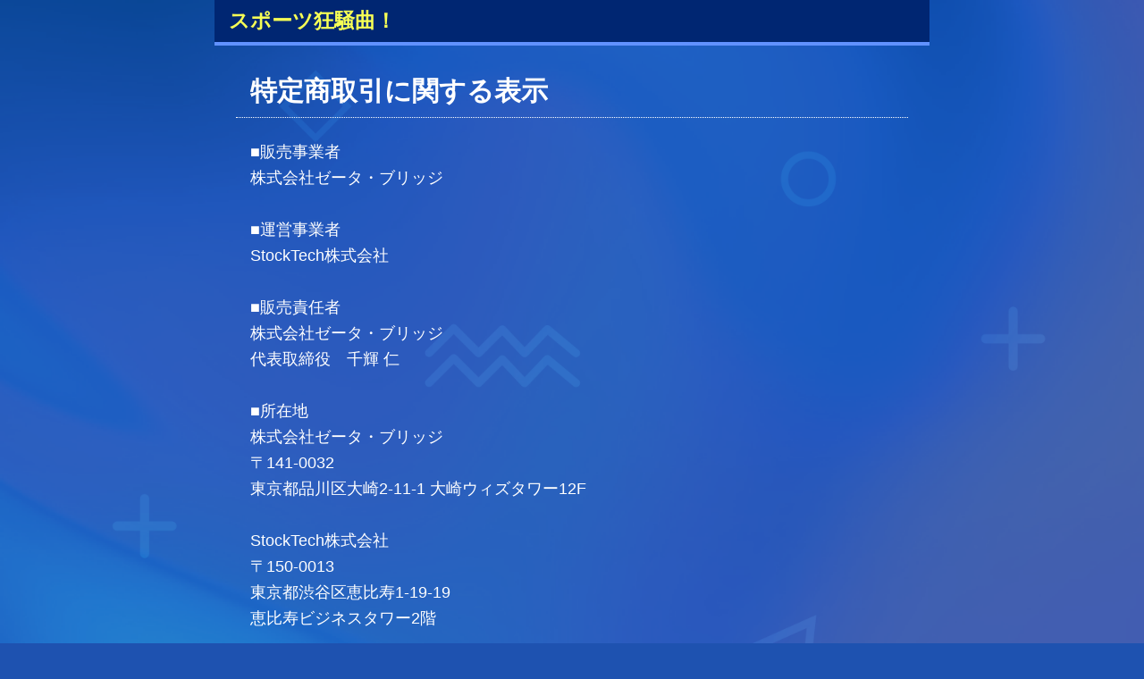

--- FILE ---
content_type: text/html; charset=UTF-8
request_url: http://sp.spokyo.com/help/tokutei
body_size: 2473
content:
<!DOCTYPE html>
<html lang="ja">

<head>
    <meta charset="utf-8">
    <meta name="viewport" content="width=device-width, initial-scale=1">
    <!-- CSRF Token -->
    <meta name="csrf-token" content="ALu4UK8XgOzzgh4XSMXWWDVZjIwUBYV98Oa7qmio">
    <title>spokyo</title>
    <link rel="preload" as="style" href="http://sp.spokyo.com/build/assets/app.0322e688.css" /><link rel="modulepreload" href="http://sp.spokyo.com/build/assets/app.2b524a39.js" /><link rel="stylesheet" href="http://sp.spokyo.com/build/assets/app.0322e688.css" /><script type="module" src="http://sp.spokyo.com/build/assets/app.2b524a39.js"></script></head>

<body>
    <div class="footerFixed">
    <div id="contents1">
        <a name="pgup" id="pgup"></a>
	<a href="/" style="text-decoration:none;"><div class="hline_text">スポーツ狂騒曲！</div></a>
        <!--div class="logo"><a href="/"><img src="/assets/img/site/sp/480/top-logo.png"></a></div-->
    </div>
    <main>
        

<div class="midashi">特定商取引に関する表示</div>
<div class="help">
    <div class="help-item">■販売事業者</div>
    株式会社ゼータ・ブリッジ<br />
    <br />
    <div class="help-item">■運営事業者</div>
    StockTech株式会社<br />
    <br />
    <div class="help-item">■販売責任者</div>
    株式会社ゼータ・ブリッジ<br />
    代表取締役　千輝 仁<br />
    <br />
    <div class="help-item">■所在地</div>
        株式会社ゼータ・ブリッジ<br />
        〒141-0032<br />
    東京都品川区大崎2-11-1 大崎ウィズタワー12F<br />
    <br />
    StockTech株式会社<br />
    〒150-0013<br />東京都渋谷区恵比寿1-19-19<br />恵比寿ビジネスタワー2階<br />
    <br />
    <div class="help-item">■お問い合わせ先</div>
    050-5835-2516<br />
    <a href="mailto:spokyo_support＠stocktech.co.jp?subject=【スポーツ狂騒曲！】へのお問い合わせ&amp;body=内容をご記入ください。">spokyo_support＠stocktech.co.jp</a><br />
    (連絡受付：10:00～18:00 ※年中無休)<br />
    <br />
    <div class="help-item">■情報料（販売価格）</div>
	月額110円（税込） <br />
	※詳細は、購入手続きの際にも画面に表示されますのでそちらもご確認ください。 <br />
	※月末または翌月加算日までに解約のお手続きがない場合は自動更新となります。1年ご継続された場合の総支払額は1,320円（税込）となります。<br />
	<br />
	<div class="help-item">■情報料以外でお客様に発生する金銭</div>
	当サイトのページの閲覧、コンテンツ購入、ソフトウェアのダウンロード等に必要となるインターネット接続料金、通信料金は、お客様のご負担となります。それぞれの料金は、お客様がご利用のインターネットプロバイダーまたは携帯電話会社にお問い合わせください。<br />
	<br />
	<div class="help-item">■お支払方法</div>
	携帯電話通話料と合わせて情報料をお支払い頂きます。お支払い時期に関しては各携帯電話会社様によって異なりますので、お客様がご契約されている携帯電話のご契約内容をご確認ください。<br />
	<br />
	<div class="help-item">■サービスの提供時期</div>
	会員登録完了後、即時にご利用可能となります。<br />
	<br />
	<div class="help-item">■サービスの提供期間</div>
	ご登録日から当該ご登録日を含む月末までの期間。以降、１か月ごとに自動更新となります。<br />
	<br />
	<div class="help-item">■申込の有効期限</div>
	ありません。<br />
	<br />
	<div class="help-item">	■動作環境</div>
	対応機種については<a href="/help/spec">こちら</a>をご確認ください。<br />
	<br />
	<div class="help-item">■月額課金の解約条件・解約方法</div>
	TOPページ下部のメニューから「会員解除」にお進みいただき、退会のお手続きをいただいて解約となります。<br />
	<br />
	<div class="help-item">■返品・キャンセルについて</div>
	商品（デジタルコンテンツ）の特性上、ご購入確定後、お支払い頂きました情報料については返金・返品等は受け付けられません。<br />
	デジタルコンテンツが閲覧できない等の場合はお問い合わせ先に記載の連絡先へご連絡ください。<br />
	<br />
	<div class="help-item">■中途解約について</div>
	月の途中の解約となった場合も1か月分の料金が発生し、日割り計算等による返金を含めた一切の返金は行われません。<br />
	<br />
	<div class="help-item">■個人情報の取扱いについて</div>
	個人情報の取扱いについては<a href="https://stocktech.co.jp/user_privacy_001/" target="_blank" rel="noopener noreferrer">プライバシーポリシー</a>をご覧ください。<br />
	<br />
	<br />
	※端末の戻るボタンでお戻りください。<br />
	<br />
</div>

    </main>

    <footer>
	©Zeta Bridge / ©StockTech. Inc<br />				
    </footer>
    </div>
</body>

</html>

--- FILE ---
content_type: text/css
request_url: http://sp.spokyo.com/build/assets/app.0322e688.css
body_size: 15400
content:
/***基本設定*********************************************/
html{
	/*font-size: 62.5%;*/
	font-size: calc(62.5% + 0.5vw);
	margin:0px;
	padding:0px;
}
body{
	/*標準（デフォルト）*/
	font-family: 'M PLUS 1p', sans-serif;
	font-weight: 400;
	font-size: 1.2rem;
	word-break: break-all;
	-moz-box-sizing: border-box;
	box-sizing: border-box;
	margin: 0 auto;
	padding: 0;
	background: #1e52b0;
	background-image: url("/assets/img/site/sp/480/cmn_bg.png");
	background-repeat: no-repeat;
	background-size: cover;
	color:#fff;
	max-width: 800px;
	height: 100%;
}

/*レスポンシブ*/
@media screen and (min-device-width: 480px) {
    .left {
        width: 50%;
        float: left;
    }

    .right {
        width: 50%;
        float: right;
    }
}

img{
	max-width:800px;
	width:100%;
	height:auto;
	margin: 0;
	padding: 0;
	vertical-align: bottom;
}

.logo {
    display: block;
    text-align: center;
    width: 100%;
}

.logo img {
    max-width: 100%;
    width: 100%;
}

a {
	text-decoration:underline;
	color: #00dfff;
	font-weight: 700;
}

a.border {
	text-decoration:none;
	color: #009aaf;
	border-bottom: 1px solid #009aaf;
}

a.footer {
	text-decoration:none;
	color: #009aaf;
}

.ui-field-contain{
	border-bottom-style:none;
}

.ui-field-contain, .ui-mobile fieldset.ui-field-contain{
	padding: 0px 0px;
}

input[type='text']{
  width: 80%;
  max-width: 800px;
  padding: 5px;
  border-radius: 5px;
  border: 1px solid #ccc;
  appearance: none;
  -webkit-appearance: none;
  -moz-appearance: none;
}

/***ヘッダー設定******************************************/

.hline_text{
	background-color:#002672;
	border-bottom: solid 4px #6192ff;
	color: #f7ff55;
	padding: 1% 2%;
	text-align: left;
	font-size: 1.4rem;
	font-weight: 700;
}

/***フッター設定******************************************/

.footerFixed{
    min-height: 100vh; /* ←コンテンツの高さの最小値＝ブラウザの高さに指定 */
    position: relative;/* ←相対位置 */
    padding-bottom: 40px; /* ←フッターの高さを指定 */
    box-sizing: border-box;
    /* ↑ヘッダーやフッターを含むすべての要素の高さ＝min-height:100vhになるように指定 */
}

footer {
	position: absolute;
	bottom: 0;
	max-width:800px;
	width:100%;
	background-color:#002672;
	color:#fff;
	text-align:center;
	font-size:1.2rem;
	padding:1% 0%;
}

/***共通設定**********************************************/

/*文字サイズ*/
.w-light{
	font-weight: 300;
}
.w-regular{
	font-weight: 400;
}
.w-bold{
	font-weight: 700;
	}
.w-black{
	font-weight: 900;
}

/***CSSボタン・見出し************************************/

.midashi{
	color: #fff;
	margin: 3% 3% 1% 3%;
	padding: 1% 2%;
	text-align: left;
	font-size: 1.8rem;
	font-weight: 700;
	border-bottom: dotted 1px #fff
}

.imgbtn{
	max-width: 800px;
	width: 90%;
	display: inline-block;
	box-sizing: border-box;
	background-image: url("/assets/img/site/sp/480/cmn_bg.png");
	background-repeat: no-repeat;
	background-size: cover;
	margin: 5% 0%;
	padding: 1.8em 0em;
	border-bottom: solid 4px #1a238a;
	border-radius: 5px;
}

.imgbtn a{
	font-size: 1.8rem;
	font-weight: 700;
	text-decoration:none;
	color: #fff;
	text-shadow: 1px 2px 2px #000;
}

.btn_pink{
	max-width: 800px;
	width: 75%;
	display: inline-block;
	box-sizing: border-box;
	margin: 4% 0%;
	padding: 0.4em 1em;
	text-decoration: none;
	background: #ff97d1;
	border-bottom: solid 4px #eb73ae;
	color: #ffffff;
	font-size: 1.8rem;
	font-weight: 700;
	border-radius: 5px;
}
.btn_red{
	max-width: 800px;
	width: 80%;
	display: inline-block;
	box-sizing: border-box;
	margin: 2% 0%;
	padding: 0.4em 1em;
	text-align: center;
	text-decoration: none;
	background: #f2182a;
	border-bottom: solid 4px #a42027;
	color: #ffffff;
	font-size: 1.6rem;
	font-weight: 700;
	border-radius: 5px;
}
.btn_orange{
	max-width: 800px;
	width: 80%;
	display: inline-block;
	box-sizing: border-box;
	margin: 2% 0%;
	padding: 0.4em 1em;
	text-align: center;
	text-decoration: none;
	background: #fc6b13;
	border-bottom: solid 4px #d94c10;
	color: #ffffff;
	font-size: 1.6rem;
	font-weight: 700;
	border-radius: 5px;
}
.btn_blue{
	max-width: 800px;
	width: 75%;
	display: inline-block;
	box-sizing: border-box;
	margin: 4% 0%;
	padding: 0.4em 1em;
	text-decoration: none;
	background: #228dd0;
	border-bottom: solid 4px #1263ab;
	color: #ffffff;
	font-size: 1.8rem;
	font-weight: 700;
	border-radius: 5px;
}

/*cssリボン*/
.ribbon{
	max-width: 800px;
	width: 75%;
	display: inline-block;
	position: relative;
	height: 50px;
	line-height: 50px;
	text-align: center;
	font-size: 1.8rem;
	background: #fff;
	color: #333;
	box-sizing: border-box;
}
.ribbon:before, .ribbon:after {
	position: absolute;
	content: '';
	width: 0px;
	height: 0px;
	z-index: 1;
}
.ribbon:before {
	top: 0;
	left: 0;
	border-width: 25px 0px 25px 15px;
	border-color: transparent transparent transparent #fff;
	border-style: solid;
}
.ribbon:after {
	top: 0;
	right: 0;
	border-width: 25px 15px 25px 0px;
	border-color: transparent #fff transparent transparent;
	border-style: solid;
}

/*ドロップシャドウ*/
.shadow {
    filter: drop-shadow(2px 2px 2px rgba(160, 160, 160, 0.8));
    margin: 2%;
}

/*角丸テキストテーブル*/
.radius_table {
    margin: 5% 0%;
    padding: 5% 5%;
    background-color: #fff;
    border: solid 1px #ccc;
    border-radius: 5px;
    line-height: 1.6rem;
    font-size: 1.0rem;
    font-weight: 400;
    color: #000;
}

.form-submit-button {
    display: inline-block;
    width: 20%;
    padding: 6px 8px;
    border: none;
    border-radius: 4px;
    background-color: #333;
    color: #fff;
    font-weight: bold;
    appearance: none;
    -webkit-appearance: none;
    -moz-appearance: none;
    cursor: pointer;
    border: 2px solid transparent;
}

/***楽曲ページ*****************************************/

.content {
	text-align: left;
	padding: 2% 5% 5% 5%;
	line-height: 3.0rem;
}
.song_name {
	font-weight: bold;
	font-size: 1.4rem;	
}
.artist_name {
	border-bottom: solid 3px rgb(0,0,0,0.1);
}
.explanation {
	line-height: 2.0rem;
	margin-top: 5%;
}

/***ジャンル一覧表示************************************/

.genre-title {
	font-size: 1.3rem;
	background: #aebf14;
	color: rgb(16, 16, 16);
	padding: 10px 0 10px 3px;
	text-align: center;
}

ul {
	list-style: none;
	padding: 0;
	text-align: center;
	margin: 2%;
}

.category {
	display: flex;
	flex-wrap: wrap;
}

.category li{
	background: rgba(27,20,100,0.5);
	width: 48%;
	border-radius: 10px;
	margin:1%;
}

.category li:nth-child(4n+3) {
	background: rgba(46,49,142,0.5);
}

.category li:nth-child(4n+2) {
	background: rgba(46,49,142,0.5);
}

.category li a {
	display: block;
	font-size: 1.2rem;
	text-decoration:none;
	color: #fff;
	font-weight: 700;
	padding: 10px 0px;
}

.special {
	display: flex;
	flex-wrap: wrap;
}

.special li{
	background: rgba(32,198,154,0.5);
	width: 48%;
	border-radius: 10px;
	margin:1%;
}

.special li a {
	display: block;
	font-size: 1.2rem;
	text-decoration:none;
	color: #fff;
	font-weight: 700;
	padding: 10px 0px;
}

nav {
	width: 100%;
}

.recommend {
	display: flex;
	flex-wrap: wrap;
}

.recommend li {
	display: block;
	padding: 4px 0px 10px 6px;
}

.recommend li a {
    padding-left: 4px;
}

.right-to {
    text-align: right;
    padding-right: 3%;
}

/***サポートメニュー表示*****************************************/
.support-title {
    font-size: 1.3rem;
    background: #000;
    color: #ffffff;
    padding: 10px 0 10px 3px;
}

.support {
    margin: 0;
    padding: 0;
}

.support ul {
	margin: 2%;
    padding: 0;
    list-style-type: none;
}

.support li {
    display: inline;
    width: 100%;
    margin-bottom: 2%;
    float: left;
	border-radius: 10px;
    border-bottom: 1px solid #000;
	background: rgba(0,0,0,0.5);
}

.support a {
    display: block;
    max-width: 100%;
    margin: 0;
    padding: 12px 0px;
    text-decoration: none;
    color: #fff;
    position: relative;
    line-height: 1em;
    font-size: 1.3rem;
}

.support a:after {
    display: block;
    content: "";
    position: absolute;
    top: 50%;
    right: 10px;
    width: 6px;
    height: 6px;
    margin: -4px 0 0 0;
    border-top: solid 1px #999;
    border-right: solid 1px #999;
    -webkit-transform: rotate(45deg);
    transform: rotate(45deg);
}

.btm_menu a {
    display: block;
    margin-right: 10px;
    text-decoration: none;
    color: #000000;
    text-align: right;
    font-size: 14px;
}

.MLbutton {
    margin: 0 20%;
    padding: 0px;
    text-align: center;
    font-size: 14px;
}

.Mbutton a {
    display: block;
    margin-bottom: 10px;
    padding: 10px 0;
    background-image: -webkit-gradient(linear, left top, left bottom, from(#14B0BF), to(#0E7B85));
    background-image: -webkit-linear-gradient(top, #14B0BF, #0E7B85);
    background-image: -moz-linear-gradient(top, #14B0BF, #0E7B85);
    background-image: linear-gradient(top, #14B0BF, #0E7B85);
    -moz-box-shadow: inset 0 1px 0 rgba(255, 255, 255, 0.5), 0px 1px 2px rgba(0, 0, 0, 0.2);
    -webkit-box-shadow: inset 0 1px 0 rgba(255, 255, 255, 0.5), 0px 1px 2px rgba(0, 0, 0, 0.2);
    box-shadow: inset 0 1px 0 rgba(255, 255, 255, 0.5), 0px 1px 2px rgba(0, 0, 0, 0.2);
    -webkit-border-radius: 3px;
    -moz-border-radius: 3px;
    border-radius: 3px solid #ffffff;
    border: 1px solid #ffffff;
    text-decoration: none;
    color: #FFFFFF;
}

.Lbutton a {
    display: block;
    padding: 10px 0;
    background-image: -webkit-gradient(linear, left top, left bottom, from(#0E7B85), to(#09565D));
    background-image: -webkit-linear-gradient(top, #0E7B85, #09565D);
    background-image: -moz-linear-gradient(top, #0E7B85, #09565D);
    background-image: linear-gradient(top, #0E7B85, #09565D);
    -moz-box-shadow: inset 0 1px 0 rgba(255, 255, 255, 0.5), 0px 1px 2px rgba(0, 0, 0, 0.2);
    -webkit-box-shadow: inset 0 1px 0 rgba(255, 255, 255, 0.5), 0px 1px 2px rgba(0, 0, 0, 0.2);
    box-shadow: inset 0 1px 0 rgba(255, 255, 255, 0.5), 0px 1px 2px rgba(0, 0, 0, 0.2);
    -webkit-border-radius: 3px;
    -moz-border-radius: 3px;
    border-radius: 3px solid #ffffff;
    border: 1px solid #ffffff;
    text-decoration: none;
    color: #FFFFFF;
}


.help {
    margin: 0;
    padding: 2% 5%;
    font-size: 1.1rem;
    line-height: 1.8rem;
}

.guide-title {
    font-size: 1.3rem;
    font-weight: bold;
    padding: 2% 0%;
}

.help-title {
    font-size: 1.3rem;
    background: #14B0BF;
    color: #ffffff;
    padding: 10px 0 10px 3px;
}

.help-button {
    margin: 15px 20px;
    padding: 0;
}

.help-button ul {
    margin: 0;
    padding: 0;
    list-style: none;
}

.help-button li {
    display: inline;
    margin: 0;
    padding: 0;
    text-align: center;
}

.help-button a {
    display: block;
    padding: 10px 0;
    margin-bottom: 10px;
    background-image: -webkit-gradient(linear, left top, left bottom, from(#14B0BF), to(#0E7B85));
    background-image: -webkit-linear-gradient(top, #14B0BF, #0E7B85);
    background-image: -moz-linear-gradient(top, #14B0BF, #0E7B85);
    background-image: linear-gradient(top, #14B0BF, #0E7B85);
    -moz-box-shadow: inset 0 1px 0 rgba(255, 255, 255, 0.5), 0px 1px 2px rgba(0, 0, 0, 0.2);
    -webkit-box-shadow: inset 0 1px 0 rgba(255, 255, 255, 0.5), 0px 1px 2px rgba(0, 0, 0, 0.2);
    box-shadow: inset 0 1px 0 rgba(255, 255, 255, 0.5), 0px 1px 2px rgba(0, 0, 0, 0.2);
    -webkit-border-radius: 3px;
    -moz-border-radius: 3px;
    border-radius: 3px solid #ffffff;
    border: 1px solid #ffffff;
    text-decoration: none;
    color: #FFFFFF;
}

.help-example {
    padding: 10px;
    box-shadow: 0px 0px 6px -1px #14b0bf;
    -moz-box-shadow: 0px 0px 6px -1px #14b0bf;
    -webkit-box-shadow: 0px 0px 6px -1px #14b0bf;
    border-radius: 17px;
    -moz-border-radius: 17px;
    -webkit-border-radius: 17px;
    border: 1px solid #14b0bf;
}

.help-effect-hotpink {
    margin: 15px 0 30px 0;
    padding: 10px;
    box-shadow: 0px 0px 6px -1px #ff69b4;
    -moz-box-shadow: 0px 0px 6px -1px #ff69b4;
    -webkit-box-shadow: 0px 0px 6px -1px #ff69b4;
    border-radius: 17px;
    -moz-border-radius: 17px;
    -webkit-border-radius: 17px;
    border: 1px solid #ff69b4;
}

.help-effect-yellow {
    margin: 15px 0 30px 0;
    padding: 10px;
    box-shadow: 0px 0px 6px -1px #ffff00;
    -moz-box-shadow: 0px 0px 6px -1px #ffff00;
    -webkit-box-shadow: 0px 0px 6px -1px #ffff00;
    border-radius: 17px;
    -moz-border-radius: 17px;
    -webkit-border-radius: 17px;
    border: 1px solid #ffff00;
}

.help-effect-lime {
    margin: 15px 0 30px 0;
    padding: 10px;
    box-shadow: 0px 0px 6px -1px #00ff00;
    -moz-box-shadow: 0px 0px 6px -1px #00ff00;
    -webkit-box-shadow: 0px 0px 6px -1px #00ff00;
    border-radius: 17px;
    -moz-border-radius: 17px;
    -webkit-border-radius: 17px;
    border: 1px solid #00ff00;
}

.help-effect-lightblue {
    margin: 15px 0 30px 0;
    padding: 10px;
    box-shadow: 0px 0px 6px -1px #add8e6;
    -moz-box-shadow: 0px 0px 6px -1px #add8e6;
    -webkit-box-shadow: 0px 0px 6px -1px #add8e6;
    border-radius: 17px;
    -moz-border-radius: 17px;
    -webkit-border-radius: 17px;
    border: 1px solid #add8e6;
}

.help-effect-blueviolet {
    margin: 15px 0 30px 0;
    padding: 10px;
    box-shadow: 0px 0px 6px -1px #8a2be2;
    -moz-box-shadow: 0px 0px 6px -1px #8a2be2;
    -webkit-box-shadow: 0px 0px 6px -1px #8a2be2;
    border-radius: 17px;
    -moz-border-radius: 17px;
    -webkit-border-radius: 17px;
    border: 1px solid #8a2be2;
}

.help-example .text {
    padding: 3px 10px 0 10px;
}

.help .text-ellipsis {
    font-size: 30px;
    color: #0E7B85;
    padding-bottom: 3px;
}

.member {
    margin: 0;
    padding: 5px 10px;
    line-height: 1.8rem;
}

.member-title {
    font-size: 1.3rem;
    background: #14B0BF;
    color: #ffffff;
    padding: 10px 0 10px 3px;
}

.member-logintitle {
    background: #14B0BF;
    color: #ffffff;
    margin: 0 15% 20px 15%;
    padding: 10px 0;
    font-size: 0.9rem;
    text-align: center;
}

.member-course {
    background: #110948;
    color: #ffffff;
    margin: 20px 5px;
    padding: 10px 0;
    font-size: 0.9rem;
    text-align: center;
}


.member-button {
    margin: 15px 20px;
    padding: 0;
}

.member-button ul {
    margin: 0;
    padding: 0;
    list-style: none;
}

.member-button li {
    display: inline;
    margin: 0;
    padding: 0;
    text-align: center;
}

.member-button a {
    display: block;
    padding: 10px 0;
    margin-bottom: 10px;
    background-image: -webkit-gradient(linear, left top, left bottom, from(#14B0BF), to(#0E7B85));
    background-image: -webkit-linear-gradient(top, #14B0BF, #0E7B85);
    background-image: -moz-linear-gradient(top, #14B0BF, #0E7B85);
    background-image: linear-gradient(top, #14B0BF, #0E7B85);
    -moz-box-shadow: inset 0 1px 0 rgba(255, 255, 255, 0.5), 0px 1px 2px rgba(0, 0, 0, 0.2);
    -webkit-box-shadow: inset 0 1px 0 rgba(255, 255, 255, 0.5), 0px 1px 2px rgba(0, 0, 0, 0.2);
    box-shadow: inset 0 1px 0 rgba(255, 255, 255, 0.5), 0px 1px 2px rgba(0, 0, 0, 0.2);
    -webkit-border-radius: 3px;
    -moz-border-radius: 3px;
    border-radius: 3px solid #ffffff;
    border: 1px solid #ffffff;
    text-decoration: none;
    color: #FFFFFF;
}

.is-invalid>label {
    color: red;
}

.is-invalid>input {
    border: 1px solid #ff0000;
}

.jasrac {
    text-align: center;
}


--- FILE ---
content_type: application/javascript
request_url: http://sp.spokyo.com/build/assets/app.2b524a39.js
body_size: 188646
content:
var vn=typeof globalThis<"u"?globalThis:typeof window<"u"?window:typeof global<"u"?global:typeof self<"u"?self:{};function qv(w){return w&&w.__esModule&&Object.prototype.hasOwnProperty.call(w,"default")?w.default:w}var vl={exports:{}},ta={exports:{}},yl=function(y,h){return function(){for(var I=new Array(arguments.length),F=0;F<I.length;F++)I[F]=arguments[F];return y.apply(h,I)}},Bv=yl,na=Object.prototype.toString,ra=function(w){return function(y){var h=na.call(y);return w[h]||(w[h]=h.slice(8,-1).toLowerCase())}}(Object.create(null));function Ir(w){return w=w.toLowerCase(),function(h){return ra(h)===w}}function ia(w){return Array.isArray(w)}function no(w){return typeof w>"u"}function Mv(w){return w!==null&&!no(w)&&w.constructor!==null&&!no(w.constructor)&&typeof w.constructor.isBuffer=="function"&&w.constructor.isBuffer(w)}var ml=Ir("ArrayBuffer");function Fv(w){var y;return typeof ArrayBuffer<"u"&&ArrayBuffer.isView?y=ArrayBuffer.isView(w):y=w&&w.buffer&&ml(w.buffer),y}function Hv(w){return typeof w=="string"}function Uv(w){return typeof w=="number"}function _l(w){return w!==null&&typeof w=="object"}function eo(w){if(ra(w)!=="object")return!1;var y=Object.getPrototypeOf(w);return y===null||y===Object.prototype}var Wv=Ir("Date"),$v=Ir("File"),kv=Ir("Blob"),jv=Ir("FileList");function ua(w){return na.call(w)==="[object Function]"}function zv(w){return _l(w)&&ua(w.pipe)}function Gv(w){var y="[object FormData]";return w&&(typeof FormData=="function"&&w instanceof FormData||na.call(w)===y||ua(w.toString)&&w.toString()===y)}var Xv=Ir("URLSearchParams");function Kv(w){return w.trim?w.trim():w.replace(/^\s+|\s+$/g,"")}function Jv(){return typeof navigator<"u"&&(navigator.product==="ReactNative"||navigator.product==="NativeScript"||navigator.product==="NS")?!1:typeof window<"u"&&typeof document<"u"}function oa(w,y){if(!(w===null||typeof w>"u"))if(typeof w!="object"&&(w=[w]),ia(w))for(var h=0,q=w.length;h<q;h++)y.call(null,w[h],h,w);else for(var I in w)Object.prototype.hasOwnProperty.call(w,I)&&y.call(null,w[I],I,w)}function Qf(){var w={};function y(I,F){eo(w[F])&&eo(I)?w[F]=Qf(w[F],I):eo(I)?w[F]=Qf({},I):ia(I)?w[F]=I.slice():w[F]=I}for(var h=0,q=arguments.length;h<q;h++)oa(arguments[h],y);return w}function Yv(w,y,h){return oa(y,function(I,F){h&&typeof I=="function"?w[F]=Bv(I,h):w[F]=I}),w}function Zv(w){return w.charCodeAt(0)===65279&&(w=w.slice(1)),w}function Qv(w,y,h,q){w.prototype=Object.create(y.prototype,q),w.prototype.constructor=w,h&&Object.assign(w.prototype,h)}function Vv(w,y,h){var q,I,F,j={};y=y||{};do{for(q=Object.getOwnPropertyNames(w),I=q.length;I-- >0;)F=q[I],j[F]||(y[F]=w[F],j[F]=!0);w=Object.getPrototypeOf(w)}while(w&&(!h||h(w,y))&&w!==Object.prototype);return y}function e0(w,y,h){w=String(w),(h===void 0||h>w.length)&&(h=w.length),h-=y.length;var q=w.indexOf(y,h);return q!==-1&&q===h}function t0(w){if(!w)return null;var y=w.length;if(no(y))return null;for(var h=new Array(y);y-- >0;)h[y]=w[y];return h}var n0=function(w){return function(y){return w&&y instanceof w}}(typeof Uint8Array<"u"&&Object.getPrototypeOf(Uint8Array)),ht={isArray:ia,isArrayBuffer:ml,isBuffer:Mv,isFormData:Gv,isArrayBufferView:Fv,isString:Hv,isNumber:Uv,isObject:_l,isPlainObject:eo,isUndefined:no,isDate:Wv,isFile:$v,isBlob:kv,isFunction:ua,isStream:zv,isURLSearchParams:Xv,isStandardBrowserEnv:Jv,forEach:oa,merge:Qf,extend:Yv,trim:Kv,stripBOM:Zv,inherits:Qv,toFlatObject:Vv,kindOf:ra,kindOfTest:Ir,endsWith:e0,toArray:t0,isTypedArray:n0,isFileList:jv},ai=ht;function Xs(w){return encodeURIComponent(w).replace(/%3A/gi,":").replace(/%24/g,"$").replace(/%2C/gi,",").replace(/%20/g,"+").replace(/%5B/gi,"[").replace(/%5D/gi,"]")}var xl=function(y,h,q){if(!h)return y;var I;if(q)I=q(h);else if(ai.isURLSearchParams(h))I=h.toString();else{var F=[];ai.forEach(h,function(te,ee){te===null||typeof te>"u"||(ai.isArray(te)?ee=ee+"[]":te=[te],ai.forEach(te,function(de){ai.isDate(de)?de=de.toISOString():ai.isObject(de)&&(de=JSON.stringify(de)),F.push(Xs(ee)+"="+Xs(de))}))}),I=F.join("&")}if(I){var j=y.indexOf("#");j!==-1&&(y=y.slice(0,j)),y+=(y.indexOf("?")===-1?"?":"&")+I}return y},r0=ht;function ro(){this.handlers=[]}ro.prototype.use=function(y,h,q){return this.handlers.push({fulfilled:y,rejected:h,synchronous:q?q.synchronous:!1,runWhen:q?q.runWhen:null}),this.handlers.length-1};ro.prototype.eject=function(y){this.handlers[y]&&(this.handlers[y]=null)};ro.prototype.forEach=function(y){r0.forEach(this.handlers,function(q){q!==null&&y(q)})};var i0=ro,u0=ht,o0=function(y,h){u0.forEach(y,function(I,F){F!==h&&F.toUpperCase()===h.toUpperCase()&&(y[h]=I,delete y[F])})},wl=ht;function li(w,y,h,q,I){Error.call(this),this.message=w,this.name="AxiosError",y&&(this.code=y),h&&(this.config=h),q&&(this.request=q),I&&(this.response=I)}wl.inherits(li,Error,{toJSON:function(){return{message:this.message,name:this.name,description:this.description,number:this.number,fileName:this.fileName,lineNumber:this.lineNumber,columnNumber:this.columnNumber,stack:this.stack,config:this.config,code:this.code,status:this.response&&this.response.status?this.response.status:null}}});var bl=li.prototype,Tl={};["ERR_BAD_OPTION_VALUE","ERR_BAD_OPTION","ECONNABORTED","ETIMEDOUT","ERR_NETWORK","ERR_FR_TOO_MANY_REDIRECTS","ERR_DEPRECATED","ERR_BAD_RESPONSE","ERR_BAD_REQUEST","ERR_CANCELED"].forEach(function(w){Tl[w]={value:w}});Object.defineProperties(li,Tl);Object.defineProperty(bl,"isAxiosError",{value:!0});li.from=function(w,y,h,q,I,F){var j=Object.create(bl);return wl.toFlatObject(w,j,function(te){return te!==Error.prototype}),li.call(j,w.message,y,h,q,I),j.name=w.name,F&&Object.assign(j,F),j};var hi=li,Cl={silentJSONParsing:!0,forcedJSONParsing:!0,clarifyTimeoutError:!1},gn=ht;function f0(w,y){y=y||new FormData;var h=[];function q(F){return F===null?"":gn.isDate(F)?F.toISOString():gn.isArrayBuffer(F)||gn.isTypedArray(F)?typeof Blob=="function"?new Blob([F]):Buffer.from(F):F}function I(F,j){if(gn.isPlainObject(F)||gn.isArray(F)){if(h.indexOf(F)!==-1)throw Error("Circular reference detected in "+j);h.push(F),gn.forEach(F,function(te,ee){if(!gn.isUndefined(te)){var Q=j?j+"."+ee:ee,de;if(te&&!j&&typeof te=="object"){if(gn.endsWith(ee,"{}"))te=JSON.stringify(te);else if(gn.endsWith(ee,"[]")&&(de=gn.toArray(te))){de.forEach(function(G){!gn.isUndefined(G)&&y.append(Q,q(G))});return}}I(te,Q)}}),h.pop()}else y.append(j,q(F))}return I(w),y}var El=f0,Mf,Ks;function a0(){if(Ks)return Mf;Ks=1;var w=hi;return Mf=function(h,q,I){var F=I.config.validateStatus;!I.status||!F||F(I.status)?h(I):q(new w("Request failed with status code "+I.status,[w.ERR_BAD_REQUEST,w.ERR_BAD_RESPONSE][Math.floor(I.status/100)-4],I.config,I.request,I))},Mf}var Ff,Js;function s0(){if(Js)return Ff;Js=1;var w=ht;return Ff=w.isStandardBrowserEnv()?function(){return{write:function(q,I,F,j,Y,te){var ee=[];ee.push(q+"="+encodeURIComponent(I)),w.isNumber(F)&&ee.push("expires="+new Date(F).toGMTString()),w.isString(j)&&ee.push("path="+j),w.isString(Y)&&ee.push("domain="+Y),te===!0&&ee.push("secure"),document.cookie=ee.join("; ")},read:function(q){var I=document.cookie.match(new RegExp("(^|;\\s*)("+q+")=([^;]*)"));return I?decodeURIComponent(I[3]):null},remove:function(q){this.write(q,"",Date.now()-864e5)}}}():function(){return{write:function(){},read:function(){return null},remove:function(){}}}(),Ff}var l0=function(y){return/^([a-z][a-z\d+\-.]*:)?\/\//i.test(y)},c0=function(y,h){return h?y.replace(/\/+$/,"")+"/"+h.replace(/^\/+/,""):y},h0=l0,d0=c0,Al=function(y,h){return y&&!h0(h)?d0(y,h):h},Hf,Ys;function p0(){if(Ys)return Hf;Ys=1;var w=ht,y=["age","authorization","content-length","content-type","etag","expires","from","host","if-modified-since","if-unmodified-since","last-modified","location","max-forwards","proxy-authorization","referer","retry-after","user-agent"];return Hf=function(q){var I={},F,j,Y;return q&&w.forEach(q.split(`
`),function(ee){if(Y=ee.indexOf(":"),F=w.trim(ee.substr(0,Y)).toLowerCase(),j=w.trim(ee.substr(Y+1)),F){if(I[F]&&y.indexOf(F)>=0)return;F==="set-cookie"?I[F]=(I[F]?I[F]:[]).concat([j]):I[F]=I[F]?I[F]+", "+j:j}}),I},Hf}var Uf,Zs;function g0(){if(Zs)return Uf;Zs=1;var w=ht;return Uf=w.isStandardBrowserEnv()?function(){var h=/(msie|trident)/i.test(navigator.userAgent),q=document.createElement("a"),I;function F(j){var Y=j;return h&&(q.setAttribute("href",Y),Y=q.href),q.setAttribute("href",Y),{href:q.href,protocol:q.protocol?q.protocol.replace(/:$/,""):"",host:q.host,search:q.search?q.search.replace(/^\?/,""):"",hash:q.hash?q.hash.replace(/^#/,""):"",hostname:q.hostname,port:q.port,pathname:q.pathname.charAt(0)==="/"?q.pathname:"/"+q.pathname}}return I=F(window.location.href),function(Y){var te=w.isString(Y)?F(Y):Y;return te.protocol===I.protocol&&te.host===I.host}}():function(){return function(){return!0}}(),Uf}var Wf,Qs;function io(){if(Qs)return Wf;Qs=1;var w=hi,y=ht;function h(q){w.call(this,q==null?"canceled":q,w.ERR_CANCELED),this.name="CanceledError"}return y.inherits(h,w,{__CANCEL__:!0}),Wf=h,Wf}var $f,Vs;function v0(){return Vs||(Vs=1,$f=function(y){var h=/^([-+\w]{1,25})(:?\/\/|:)/.exec(y);return h&&h[1]||""}),$f}var kf,el;function tl(){if(el)return kf;el=1;var w=ht,y=a0(),h=s0(),q=xl,I=Al,F=p0(),j=g0(),Y=Cl,te=hi,ee=io(),Q=v0();return kf=function(G){return new Promise(function(we,ie){var He=G.data,ae=G.headers,Lt=G.responseType,$e;function dt(){G.cancelToken&&G.cancelToken.unsubscribe($e),G.signal&&G.signal.removeEventListener("abort",$e)}w.isFormData(He)&&w.isStandardBrowserEnv()&&delete ae["Content-Type"];var oe=new XMLHttpRequest;if(G.auth){var a=G.auth.username||"",Tt=G.auth.password?unescape(encodeURIComponent(G.auth.password)):"";ae.Authorization="Basic "+btoa(a+":"+Tt)}var st=I(G.baseURL,G.url);oe.open(G.method.toUpperCase(),q(st,G.params,G.paramsSerializer),!0),oe.timeout=G.timeout;function $t(){if(!!oe){var ke="getAllResponseHeaders"in oe?F(oe.getAllResponseHeaders()):null,on=!Lt||Lt==="text"||Lt==="json"?oe.responseText:oe.response,Dt={data:on,status:oe.status,statusText:oe.statusText,headers:ke,config:G,request:oe};y(function(lr){we(lr),dt()},function(lr){ie(lr),dt()},Dt),oe=null}}if("onloadend"in oe?oe.onloadend=$t:oe.onreadystatechange=function(){!oe||oe.readyState!==4||oe.status===0&&!(oe.responseURL&&oe.responseURL.indexOf("file:")===0)||setTimeout($t)},oe.onabort=function(){!oe||(ie(new te("Request aborted",te.ECONNABORTED,G,oe)),oe=null)},oe.onerror=function(){ie(new te("Network Error",te.ERR_NETWORK,G,oe,oe)),oe=null},oe.ontimeout=function(){var on=G.timeout?"timeout of "+G.timeout+"ms exceeded":"timeout exceeded",Dt=G.transitional||Y;G.timeoutErrorMessage&&(on=G.timeoutErrorMessage),ie(new te(on,Dt.clarifyTimeoutError?te.ETIMEDOUT:te.ECONNABORTED,G,oe)),oe=null},w.isStandardBrowserEnv()){var sr=(G.withCredentials||j(st))&&G.xsrfCookieName?h.read(G.xsrfCookieName):void 0;sr&&(ae[G.xsrfHeaderName]=sr)}"setRequestHeader"in oe&&w.forEach(ae,function(on,Dt){typeof He>"u"&&Dt.toLowerCase()==="content-type"?delete ae[Dt]:oe.setRequestHeader(Dt,on)}),w.isUndefined(G.withCredentials)||(oe.withCredentials=!!G.withCredentials),Lt&&Lt!=="json"&&(oe.responseType=G.responseType),typeof G.onDownloadProgress=="function"&&oe.addEventListener("progress",G.onDownloadProgress),typeof G.onUploadProgress=="function"&&oe.upload&&oe.upload.addEventListener("progress",G.onUploadProgress),(G.cancelToken||G.signal)&&($e=function(ke){!oe||(ie(!ke||ke&&ke.type?new ee:ke),oe.abort(),oe=null)},G.cancelToken&&G.cancelToken.subscribe($e),G.signal&&(G.signal.aborted?$e():G.signal.addEventListener("abort",$e))),He||(He=null);var kn=Q(st);if(kn&&["http","https","file"].indexOf(kn)===-1){ie(new te("Unsupported protocol "+kn+":",te.ERR_BAD_REQUEST,G));return}oe.send(He)})},kf}var jf,nl;function y0(){return nl||(nl=1,jf=null),jf}var at=ht,rl=o0,il=hi,m0=Cl,_0=El,x0={"Content-Type":"application/x-www-form-urlencoded"};function ul(w,y){!at.isUndefined(w)&&at.isUndefined(w["Content-Type"])&&(w["Content-Type"]=y)}function w0(){var w;return(typeof XMLHttpRequest<"u"||typeof process<"u"&&Object.prototype.toString.call(process)==="[object process]")&&(w=tl()),w}function b0(w,y,h){if(at.isString(w))try{return(y||JSON.parse)(w),at.trim(w)}catch(q){if(q.name!=="SyntaxError")throw q}return(h||JSON.stringify)(w)}var uo={transitional:m0,adapter:w0(),transformRequest:[function(y,h){if(rl(h,"Accept"),rl(h,"Content-Type"),at.isFormData(y)||at.isArrayBuffer(y)||at.isBuffer(y)||at.isStream(y)||at.isFile(y)||at.isBlob(y))return y;if(at.isArrayBufferView(y))return y.buffer;if(at.isURLSearchParams(y))return ul(h,"application/x-www-form-urlencoded;charset=utf-8"),y.toString();var q=at.isObject(y),I=h&&h["Content-Type"],F;if((F=at.isFileList(y))||q&&I==="multipart/form-data"){var j=this.env&&this.env.FormData;return _0(F?{"files[]":y}:y,j&&new j)}else if(q||I==="application/json")return ul(h,"application/json"),b0(y);return y}],transformResponse:[function(y){var h=this.transitional||uo.transitional,q=h&&h.silentJSONParsing,I=h&&h.forcedJSONParsing,F=!q&&this.responseType==="json";if(F||I&&at.isString(y)&&y.length)try{return JSON.parse(y)}catch(j){if(F)throw j.name==="SyntaxError"?il.from(j,il.ERR_BAD_RESPONSE,this,null,this.response):j}return y}],timeout:0,xsrfCookieName:"XSRF-TOKEN",xsrfHeaderName:"X-XSRF-TOKEN",maxContentLength:-1,maxBodyLength:-1,env:{FormData:y0()},validateStatus:function(y){return y>=200&&y<300},headers:{common:{Accept:"application/json, text/plain, */*"}}};at.forEach(["delete","get","head"],function(y){uo.headers[y]={}});at.forEach(["post","put","patch"],function(y){uo.headers[y]=at.merge(x0)});var fa=uo,T0=ht,C0=fa,E0=function(y,h,q){var I=this||C0;return T0.forEach(q,function(j){y=j.call(I,y,h)}),y},zf,ol;function Sl(){return ol||(ol=1,zf=function(y){return!!(y&&y.__CANCEL__)}),zf}var fl=ht,Gf=E0,A0=Sl(),S0=fa,R0=io();function Xf(w){if(w.cancelToken&&w.cancelToken.throwIfRequested(),w.signal&&w.signal.aborted)throw new R0}var O0=function(y){Xf(y),y.headers=y.headers||{},y.data=Gf.call(y,y.data,y.headers,y.transformRequest),y.headers=fl.merge(y.headers.common||{},y.headers[y.method]||{},y.headers),fl.forEach(["delete","get","head","post","put","patch","common"],function(I){delete y.headers[I]});var h=y.adapter||S0.adapter;return h(y).then(function(I){return Xf(y),I.data=Gf.call(y,I.data,I.headers,y.transformResponse),I},function(I){return A0(I)||(Xf(y),I&&I.response&&(I.response.data=Gf.call(y,I.response.data,I.response.headers,y.transformResponse))),Promise.reject(I)})},Yt=ht,Rl=function(y,h){h=h||{};var q={};function I(Q,de){return Yt.isPlainObject(Q)&&Yt.isPlainObject(de)?Yt.merge(Q,de):Yt.isPlainObject(de)?Yt.merge({},de):Yt.isArray(de)?de.slice():de}function F(Q){if(Yt.isUndefined(h[Q])){if(!Yt.isUndefined(y[Q]))return I(void 0,y[Q])}else return I(y[Q],h[Q])}function j(Q){if(!Yt.isUndefined(h[Q]))return I(void 0,h[Q])}function Y(Q){if(Yt.isUndefined(h[Q])){if(!Yt.isUndefined(y[Q]))return I(void 0,y[Q])}else return I(void 0,h[Q])}function te(Q){if(Q in h)return I(y[Q],h[Q]);if(Q in y)return I(void 0,y[Q])}var ee={url:j,method:j,data:j,baseURL:Y,transformRequest:Y,transformResponse:Y,paramsSerializer:Y,timeout:Y,timeoutMessage:Y,withCredentials:Y,adapter:Y,responseType:Y,xsrfCookieName:Y,xsrfHeaderName:Y,onUploadProgress:Y,onDownloadProgress:Y,decompress:Y,maxContentLength:Y,maxBodyLength:Y,beforeRedirect:Y,transport:Y,httpAgent:Y,httpsAgent:Y,cancelToken:Y,socketPath:Y,responseEncoding:Y,validateStatus:te};return Yt.forEach(Object.keys(y).concat(Object.keys(h)),function(de){var G=ee[de]||F,De=G(de);Yt.isUndefined(De)&&G!==te||(q[de]=De)}),q},Kf,al;function Ol(){return al||(al=1,Kf={version:"0.27.2"}),Kf}var L0=Ol().version,ar=hi,aa={};["object","boolean","number","function","string","symbol"].forEach(function(w,y){aa[w]=function(q){return typeof q===w||"a"+(y<1?"n ":" ")+w}});var sl={};aa.transitional=function(y,h,q){function I(F,j){return"[Axios v"+L0+"] Transitional option '"+F+"'"+j+(q?". "+q:"")}return function(F,j,Y){if(y===!1)throw new ar(I(j," has been removed"+(h?" in "+h:"")),ar.ERR_DEPRECATED);return h&&!sl[j]&&(sl[j]=!0,console.warn(I(j," has been deprecated since v"+h+" and will be removed in the near future"))),y?y(F,j,Y):!0}};function D0(w,y,h){if(typeof w!="object")throw new ar("options must be an object",ar.ERR_BAD_OPTION_VALUE);for(var q=Object.keys(w),I=q.length;I-- >0;){var F=q[I],j=y[F];if(j){var Y=w[F],te=Y===void 0||j(Y,F,w);if(te!==!0)throw new ar("option "+F+" must be "+te,ar.ERR_BAD_OPTION_VALUE);continue}if(h!==!0)throw new ar("Unknown option "+F,ar.ERR_BAD_OPTION)}}var N0={assertOptions:D0,validators:aa},Ll=ht,I0=xl,ll=i0,cl=O0,oo=Rl,P0=Al,Dl=N0,si=Dl.validators;function ci(w){this.defaults=w,this.interceptors={request:new ll,response:new ll}}ci.prototype.request=function(y,h){typeof y=="string"?(h=h||{},h.url=y):h=y||{},h=oo(this.defaults,h),h.method?h.method=h.method.toLowerCase():this.defaults.method?h.method=this.defaults.method.toLowerCase():h.method="get";var q=h.transitional;q!==void 0&&Dl.assertOptions(q,{silentJSONParsing:si.transitional(si.boolean),forcedJSONParsing:si.transitional(si.boolean),clarifyTimeoutError:si.transitional(si.boolean)},!1);var I=[],F=!0;this.interceptors.request.forEach(function(De){typeof De.runWhen=="function"&&De.runWhen(h)===!1||(F=F&&De.synchronous,I.unshift(De.fulfilled,De.rejected))});var j=[];this.interceptors.response.forEach(function(De){j.push(De.fulfilled,De.rejected)});var Y;if(!F){var te=[cl,void 0];for(Array.prototype.unshift.apply(te,I),te=te.concat(j),Y=Promise.resolve(h);te.length;)Y=Y.then(te.shift(),te.shift());return Y}for(var ee=h;I.length;){var Q=I.shift(),de=I.shift();try{ee=Q(ee)}catch(G){de(G);break}}try{Y=cl(ee)}catch(G){return Promise.reject(G)}for(;j.length;)Y=Y.then(j.shift(),j.shift());return Y};ci.prototype.getUri=function(y){y=oo(this.defaults,y);var h=P0(y.baseURL,y.url);return I0(h,y.params,y.paramsSerializer)};Ll.forEach(["delete","get","head","options"],function(y){ci.prototype[y]=function(h,q){return this.request(oo(q||{},{method:y,url:h,data:(q||{}).data}))}});Ll.forEach(["post","put","patch"],function(y){function h(q){return function(F,j,Y){return this.request(oo(Y||{},{method:y,headers:q?{"Content-Type":"multipart/form-data"}:{},url:F,data:j}))}}ci.prototype[y]=h(),ci.prototype[y+"Form"]=h(!0)});var q0=ci,Jf,hl;function B0(){if(hl)return Jf;hl=1;var w=io();function y(h){if(typeof h!="function")throw new TypeError("executor must be a function.");var q;this.promise=new Promise(function(j){q=j});var I=this;this.promise.then(function(F){if(!!I._listeners){var j,Y=I._listeners.length;for(j=0;j<Y;j++)I._listeners[j](F);I._listeners=null}}),this.promise.then=function(F){var j,Y=new Promise(function(te){I.subscribe(te),j=te}).then(F);return Y.cancel=function(){I.unsubscribe(j)},Y},h(function(j){I.reason||(I.reason=new w(j),q(I.reason))})}return y.prototype.throwIfRequested=function(){if(this.reason)throw this.reason},y.prototype.subscribe=function(q){if(this.reason){q(this.reason);return}this._listeners?this._listeners.push(q):this._listeners=[q]},y.prototype.unsubscribe=function(q){if(!!this._listeners){var I=this._listeners.indexOf(q);I!==-1&&this._listeners.splice(I,1)}},y.source=function(){var q,I=new y(function(j){q=j});return{token:I,cancel:q}},Jf=y,Jf}var Yf,dl;function M0(){return dl||(dl=1,Yf=function(y){return function(q){return y.apply(null,q)}}),Yf}var Zf,pl;function F0(){if(pl)return Zf;pl=1;var w=ht;return Zf=function(h){return w.isObject(h)&&h.isAxiosError===!0},Zf}var gl=ht,H0=yl,to=q0,U0=Rl,W0=fa;function Nl(w){var y=new to(w),h=H0(to.prototype.request,y);return gl.extend(h,to.prototype,y),gl.extend(h,y),h.create=function(I){return Nl(U0(w,I))},h}var Wt=Nl(W0);Wt.Axios=to;Wt.CanceledError=io();Wt.CancelToken=B0();Wt.isCancel=Sl();Wt.VERSION=Ol().version;Wt.toFormData=El;Wt.AxiosError=hi;Wt.Cancel=Wt.CanceledError;Wt.all=function(y){return Promise.all(y)};Wt.spread=M0();Wt.isAxiosError=F0();ta.exports=Wt;ta.exports.default=Wt;(function(w){w.exports=ta.exports})(vl);const Vf=qv(vl.exports);var ea={exports:{}};/**
 * @license
 * Lodash <https://lodash.com/>
 * Copyright OpenJS Foundation and other contributors <https://openjsf.org/>
 * Released under MIT license <https://lodash.com/license>
 * Based on Underscore.js 1.8.3 <http://underscorejs.org/LICENSE>
 * Copyright Jeremy Ashkenas, DocumentCloud and Investigative Reporters & Editors
 */(function(w,y){(function(){var h,q="4.17.21",I=200,F="Unsupported core-js use. Try https://npms.io/search?q=ponyfill.",j="Expected a function",Y="Invalid `variable` option passed into `_.template`",te="__lodash_hash_undefined__",ee=500,Q="__lodash_placeholder__",de=1,G=2,De=4,we=1,ie=2,He=1,ae=2,Lt=4,$e=8,dt=16,oe=32,a=64,Tt=128,st=256,$t=512,sr=30,kn="...",ke=800,on=16,Dt=1,Pr=2,lr=3,Sn=1/0,yn=9007199254740991,fo=17976931348623157e292,cr=0/0,Ze=4294967295,ao=Ze-1,jn=Ze>>>1,qr=[["ary",Tt],["bind",He],["bindKey",ae],["curry",$e],["curryRight",dt],["flip",$t],["partial",oe],["partialRight",a],["rearg",st]],Rn="[object Arguments]",Br="[object Array]",di="[object AsyncFunction]",mn="[object Boolean]",Ct="[object Date]",so="[object DOMException]",Mr="[object Error]",Fr="[object Function]",kt="[object GeneratorFunction]",lt="[object Map]",fn="[object Number]",se="[object Null]",ze="[object Object]",Yi="[object Promise]",lo="[object Proxy]",hr="[object RegExp]",Nt="[object Set]",zn="[object String]",_n="[object Symbol]",an="[object Undefined]",jt="[object WeakMap]",Gn="[object WeakSet]",dr="[object ArrayBuffer]",sn="[object DataView]",Hr="[object Float32Array]",Ur="[object Float64Array]",pi="[object Int8Array]",xn="[object Int16Array]",On="[object Int32Array]",Wr="[object Uint8Array]",$r="[object Uint8ClampedArray]",pt="[object Uint16Array]",ut="[object Uint32Array]",gi=/\b__p \+= '';/g,co=/\b(__p \+=) '' \+/g,Zi=/(__e\(.*?\)|\b__t\)) \+\n'';/g,vi=/&(?:amp|lt|gt|quot|#39);/g,Ln=/[&<>"']/g,Xn=RegExp(vi.source),ho=RegExp(Ln.source),po=/<%-([\s\S]+?)%>/g,yi=/<%([\s\S]+?)%>/g,pr=/<%=([\s\S]+?)%>/g,go=/\.|\[(?:[^[\]]*|(["'])(?:(?!\1)[^\\]|\\.)*?\1)\]/,vo=/^\w*$/,yo=/[^.[\]]+|\[(?:(-?\d+(?:\.\d+)?)|(["'])((?:(?!\2)[^\\]|\\.)*?)\2)\]|(?=(?:\.|\[\])(?:\.|\[\]|$))/g,kr=/[\\^$.*+?()[\]{}|]/g,mo=RegExp(kr.source),mi=/^\s+/,Qi=/\s/,_o=/\{(?:\n\/\* \[wrapped with .+\] \*\/)?\n?/,Kn=/\{\n\/\* \[wrapped with (.+)\] \*/,Vi=/,? & /,_i=/[^\x00-\x2f\x3a-\x40\x5b-\x60\x7b-\x7f]+/g,xi=/[()=,{}\[\]\/\s]/,jr=/\\(\\)?/g,eu=/\$\{([^\\}]*(?:\\.[^\\}]*)*)\}/g,tu=/\w*$/,nu=/^[-+]0x[0-9a-f]+$/i,xo=/^0b[01]+$/i,gr=/^\[object .+?Constructor\]$/,ru=/^0o[0-7]+$/i,iu=/^(?:0|[1-9]\d*)$/,uu=/[\xc0-\xd6\xd8-\xf6\xf8-\xff\u0100-\u017f]/g,vr=/($^)/,wo=/['\n\r\u2028\u2029\\]/g,Jn="\\ud800-\\udfff",bo="\\u0300-\\u036f",To="\\ufe20-\\ufe2f",ou="\\u20d0-\\u20ff",wi=bo+To+ou,zr="\\u2700-\\u27bf",bi="a-z\\xdf-\\xf6\\xf8-\\xff",gt="\\xac\\xb1\\xd7\\xf7",Yn="\\x00-\\x2f\\x3a-\\x40\\x5b-\\x60\\x7b-\\xbf",Gr="\\u2000-\\u206f",Co=" \\t\\x0b\\f\\xa0\\ufeff\\n\\r\\u2028\\u2029\\u1680\\u180e\\u2000\\u2001\\u2002\\u2003\\u2004\\u2005\\u2006\\u2007\\u2008\\u2009\\u200a\\u202f\\u205f\\u3000",fu="A-Z\\xc0-\\xd6\\xd8-\\xde",Xr="\\ufe0e\\ufe0f",Ti=gt+Yn+Gr+Co,Zn="['\u2019]",au="["+Jn+"]",su="["+Ti+"]",Kr="["+wi+"]",It="\\d+",lu="["+zr+"]",Qn="["+bi+"]",cu="[^"+Jn+Ti+It+zr+bi+fu+"]",Ci="\\ud83c[\\udffb-\\udfff]",Dn="(?:"+Kr+"|"+Ci+")",wn="[^"+Jn+"]",yr="(?:\\ud83c[\\udde6-\\uddff]){2}",Ei="[\\ud800-\\udbff][\\udc00-\\udfff]",Nn="["+fu+"]",Ai="\\u200d",Vn="(?:"+Qn+"|"+cu+")",hu="(?:"+Nn+"|"+cu+")",Jr="(?:"+Zn+"(?:d|ll|m|re|s|t|ve))?",du="(?:"+Zn+"(?:D|LL|M|RE|S|T|VE))?",Si=Dn+"?",pu="["+Xr+"]?",Eo="(?:"+Ai+"(?:"+[wn,yr,Ei].join("|")+")"+pu+Si+")*",Ri="\\d*(?:1st|2nd|3rd|(?![123])\\dth)(?=\\b|[A-Z_])",Ao="\\d*(?:1ST|2ND|3RD|(?![123])\\dTH)(?=\\b|[a-z_])",gu=pu+Si+Eo,So="(?:"+[lu,yr,Ei].join("|")+")"+gu,Ro="(?:"+[wn+Kr+"?",Kr,yr,Ei,au].join("|")+")",Oo=RegExp(Zn,"g"),Lo=RegExp(Kr,"g"),Oi=RegExp(Ci+"(?="+Ci+")|"+Ro+gu,"g"),vu=RegExp([Nn+"?"+Qn+"+"+Jr+"(?="+[su,Nn,"$"].join("|")+")",hu+"+"+du+"(?="+[su,Nn+Vn,"$"].join("|")+")",Nn+"?"+Vn+"+"+Jr,Nn+"+"+du,Ao,Ri,It,So].join("|"),"g"),Li=RegExp("["+Ai+Jn+wi+Xr+"]"),yu=/[a-z][A-Z]|[A-Z]{2}[a-z]|[0-9][a-zA-Z]|[a-zA-Z][0-9]|[^a-zA-Z0-9 ]/,Di=["Array","Buffer","DataView","Date","Error","Float32Array","Float64Array","Function","Int8Array","Int16Array","Int32Array","Map","Math","Object","Promise","RegExp","Set","String","Symbol","TypeError","Uint8Array","Uint8ClampedArray","Uint16Array","Uint32Array","WeakMap","_","clearTimeout","isFinite","parseInt","setTimeout"],mu=-1,Ue={};Ue[Hr]=Ue[Ur]=Ue[pi]=Ue[xn]=Ue[On]=Ue[Wr]=Ue[$r]=Ue[pt]=Ue[ut]=!0,Ue[Rn]=Ue[Br]=Ue[dr]=Ue[mn]=Ue[sn]=Ue[Ct]=Ue[Mr]=Ue[Fr]=Ue[lt]=Ue[fn]=Ue[ze]=Ue[hr]=Ue[Nt]=Ue[zn]=Ue[jt]=!1;var Me={};Me[Rn]=Me[Br]=Me[dr]=Me[sn]=Me[mn]=Me[Ct]=Me[Hr]=Me[Ur]=Me[pi]=Me[xn]=Me[On]=Me[lt]=Me[fn]=Me[ze]=Me[hr]=Me[Nt]=Me[zn]=Me[_n]=Me[Wr]=Me[$r]=Me[pt]=Me[ut]=!0,Me[Mr]=Me[Fr]=Me[jt]=!1;var Do={\u00C0:"A",\u00C1:"A",\u00C2:"A",\u00C3:"A",\u00C4:"A",\u00C5:"A",\u00E0:"a",\u00E1:"a",\u00E2:"a",\u00E3:"a",\u00E4:"a",\u00E5:"a",\u00C7:"C",\u00E7:"c",\u00D0:"D",\u00F0:"d",\u00C8:"E",\u00C9:"E",\u00CA:"E",\u00CB:"E",\u00E8:"e",\u00E9:"e",\u00EA:"e",\u00EB:"e",\u00CC:"I",\u00CD:"I",\u00CE:"I",\u00CF:"I",\u00EC:"i",\u00ED:"i",\u00EE:"i",\u00EF:"i",\u00D1:"N",\u00F1:"n",\u00D2:"O",\u00D3:"O",\u00D4:"O",\u00D5:"O",\u00D6:"O",\u00D8:"O",\u00F2:"o",\u00F3:"o",\u00F4:"o",\u00F5:"o",\u00F6:"o",\u00F8:"o",\u00D9:"U",\u00DA:"U",\u00DB:"U",\u00DC:"U",\u00F9:"u",\u00FA:"u",\u00FB:"u",\u00FC:"u",\u00DD:"Y",\u00FD:"y",\u00FF:"y",\u00C6:"Ae",\u00E6:"ae",\u00DE:"Th",\u00FE:"th",\u00DF:"ss",\u0100:"A",\u0102:"A",\u0104:"A",\u0101:"a",\u0103:"a",\u0105:"a",\u0106:"C",\u0108:"C",\u010A:"C",\u010C:"C",\u0107:"c",\u0109:"c",\u010B:"c",\u010D:"c",\u010E:"D",\u0110:"D",\u010F:"d",\u0111:"d",\u0112:"E",\u0114:"E",\u0116:"E",\u0118:"E",\u011A:"E",\u0113:"e",\u0115:"e",\u0117:"e",\u0119:"e",\u011B:"e",\u011C:"G",\u011E:"G",\u0120:"G",\u0122:"G",\u011D:"g",\u011F:"g",\u0121:"g",\u0123:"g",\u0124:"H",\u0126:"H",\u0125:"h",\u0127:"h",\u0128:"I",\u012A:"I",\u012C:"I",\u012E:"I",\u0130:"I",\u0129:"i",\u012B:"i",\u012D:"i",\u012F:"i",\u0131:"i",\u0134:"J",\u0135:"j",\u0136:"K",\u0137:"k",\u0138:"k",\u0139:"L",\u013B:"L",\u013D:"L",\u013F:"L",\u0141:"L",\u013A:"l",\u013C:"l",\u013E:"l",\u0140:"l",\u0142:"l",\u0143:"N",\u0145:"N",\u0147:"N",\u014A:"N",\u0144:"n",\u0146:"n",\u0148:"n",\u014B:"n",\u014C:"O",\u014E:"O",\u0150:"O",\u014D:"o",\u014F:"o",\u0151:"o",\u0154:"R",\u0156:"R",\u0158:"R",\u0155:"r",\u0157:"r",\u0159:"r",\u015A:"S",\u015C:"S",\u015E:"S",\u0160:"S",\u015B:"s",\u015D:"s",\u015F:"s",\u0161:"s",\u0162:"T",\u0164:"T",\u0166:"T",\u0163:"t",\u0165:"t",\u0167:"t",\u0168:"U",\u016A:"U",\u016C:"U",\u016E:"U",\u0170:"U",\u0172:"U",\u0169:"u",\u016B:"u",\u016D:"u",\u016F:"u",\u0171:"u",\u0173:"u",\u0174:"W",\u0175:"w",\u0176:"Y",\u0177:"y",\u0178:"Y",\u0179:"Z",\u017B:"Z",\u017D:"Z",\u017A:"z",\u017C:"z",\u017E:"z",\u0132:"IJ",\u0133:"ij",\u0152:"Oe",\u0153:"oe",\u0149:"'n",\u017F:"s"},No={"&":"&amp;","<":"&lt;",">":"&gt;",'"':"&quot;","'":"&#39;"},Io={"&amp;":"&","&lt;":"<","&gt;":">","&quot;":'"',"&#39;":"'"},mr={"\\":"\\","'":"'","\n":"n","\r":"r","\u2028":"u2028","\u2029":"u2029"},_u=parseFloat,Ni=parseInt,xu=typeof vn=="object"&&vn&&vn.Object===Object&&vn,Po=typeof self=="object"&&self&&self.Object===Object&&self,nt=xu||Po||Function("return this")(),n=y&&!y.nodeType&&y,i=n&&!0&&w&&!w.nodeType&&w,u=i&&i.exports===n,o=u&&xu.process,s=function(){try{var E=i&&i.require&&i.require("util").types;return E||o&&o.binding&&o.binding("util")}catch{}}(),l=s&&s.isArrayBuffer,d=s&&s.isDate,b=s&&s.isMap,m=s&&s.isRegExp,R=s&&s.isSet,N=s&&s.isTypedArray;function H(E,B,D){switch(D.length){case 0:return E.call(B);case 1:return E.call(B,D[0]);case 2:return E.call(B,D[0],D[1]);case 3:return E.call(B,D[0],D[1],D[2])}return E.apply(B,D)}function O(E,B,D,Z){for(var ye=-1,Ne=E==null?0:E.length;++ye<Ne;){var Qe=E[ye];B(Z,Qe,D(Qe),E)}return Z}function P(E,B){for(var D=-1,Z=E==null?0:E.length;++D<Z&&B(E[D],D,E)!==!1;);return E}function re(E,B){for(var D=E==null?0:E.length;D--&&B(E[D],D,E)!==!1;);return E}function me(E,B){for(var D=-1,Z=E==null?0:E.length;++D<Z;)if(!B(E[D],D,E))return!1;return!0}function V(E,B){for(var D=-1,Z=E==null?0:E.length,ye=0,Ne=[];++D<Z;){var Qe=E[D];B(Qe,D,E)&&(Ne[ye++]=Qe)}return Ne}function Ge(E,B){var D=E==null?0:E.length;return!!D&&Pt(E,B,0)>-1}function Xe(E,B,D){for(var Z=-1,ye=E==null?0:E.length;++Z<ye;)if(D(B,E[Z]))return!0;return!1}function Ee(E,B){for(var D=-1,Z=E==null?0:E.length,ye=Array(Z);++D<Z;)ye[D]=B(E[D],D,E);return ye}function Ae(E,B){for(var D=-1,Z=B.length,ye=E.length;++D<Z;)E[ye+D]=B[D];return E}function ve(E,B,D,Z){var ye=-1,Ne=E==null?0:E.length;for(Z&&Ne&&(D=E[++ye]);++ye<Ne;)D=B(D,E[ye],ye,E);return D}function vt(E,B,D,Z){var ye=E==null?0:E.length;for(Z&&ye&&(D=E[--ye]);ye--;)D=B(D,E[ye],ye,E);return D}function Se(E,B){for(var D=-1,Z=E==null?0:E.length;++D<Z;)if(B(E[D],D,E))return!0;return!1}var je=Qt("length");function _r(E){return E.split("")}function Yr(E){return E.match(_i)||[]}function yt(E,B,D){var Z;return D(E,function(ye,Ne,Qe){if(B(ye,Ne,Qe))return Z=Ne,!1}),Z}function Zt(E,B,D,Z){for(var ye=E.length,Ne=D+(Z?1:-1);Z?Ne--:++Ne<ye;)if(B(E[Ne],Ne,E))return Ne;return-1}function Pt(E,B,D){return B===B?Cu(E,B,D):Zt(E,ln,D)}function mt(E,B,D,Z){for(var ye=D-1,Ne=E.length;++ye<Ne;)if(Z(E[ye],B))return ye;return-1}function ln(E){return E!==E}function Et(E,B){var D=E==null?0:E.length;return D?Pe(E,B)/D:cr}function Qt(E){return function(B){return B==null?h:B[E]}}function Zr(E){return function(B){return E==null?h:E[B]}}function bn(E,B,D,Z,ye){return ye(E,function(Ne,Qe,Be){D=Z?(Z=!1,Ne):B(D,Ne,Qe,Be)}),D}function Ii(E,B){var D=E.length;for(E.sort(B);D--;)E[D]=E[D].value;return E}function Pe(E,B){for(var D,Z=-1,ye=E.length;++Z<ye;){var Ne=B(E[Z]);Ne!==h&&(D=D===h?Ne:D+Ne)}return D}function cn(E,B){for(var D=-1,Z=Array(E);++D<E;)Z[D]=B(D);return Z}function wu(E,B){return Ee(B,function(D){return[D,E[D]]})}function Qr(E){return E&&E.slice(0,qt(E)+1).replace(mi,"")}function At(E){return function(B){return E(B)}}function er(E,B){return Ee(B,function(D){return E[D]})}function xr(E,B){return E.has(B)}function Pi(E,B){for(var D=-1,Z=E.length;++D<Z&&Pt(B,E[D],0)>-1;);return D}function bu(E,B){for(var D=E.length;D--&&Pt(B,E[D],0)>-1;);return D}function qo(E,B){for(var D=E.length,Z=0;D--;)E[D]===B&&++Z;return Z}var Bo=Zr(Do),Vr=Zr(No);function Mo(E){return"\\"+mr[E]}function Fo(E,B){return E==null?h:E[B]}function tr(E){return Li.test(E)}function wr(E){return yu.test(E)}function Ho(E){for(var B,D=[];!(B=E.next()).done;)D.push(B.value);return D}function br(E){var B=-1,D=Array(E.size);return E.forEach(function(Z,ye){D[++B]=[ye,Z]}),D}function Vt(E,B){return function(D){return E(B(D))}}function ot(E,B){for(var D=-1,Z=E.length,ye=0,Ne=[];++D<Z;){var Qe=E[D];(Qe===B||Qe===Q)&&(E[D]=Q,Ne[ye++]=D)}return Ne}function Tr(E){var B=-1,D=Array(E.size);return E.forEach(function(Z){D[++B]=Z}),D}function Tu(E){var B=-1,D=Array(E.size);return E.forEach(function(Z){D[++B]=[Z,Z]}),D}function Cu(E,B,D){for(var Z=D-1,ye=E.length;++Z<ye;)if(E[Z]===B)return Z;return-1}function Uo(E,B,D){for(var Z=D+1;Z--;)if(E[Z]===B)return Z;return Z}function qe(E){return tr(E)?qi(E):je(E)}function _t(E){return tr(E)?Eu(E):_r(E)}function qt(E){for(var B=E.length;B--&&Qi.test(E.charAt(B)););return B}var zt=Zr(Io);function qi(E){for(var B=Oi.lastIndex=0;Oi.test(E);)++B;return B}function Eu(E){return E.match(Oi)||[]}function Wo(E){return E.match(vu)||[]}var $o=function E(B){B=B==null?nt:In.defaults(nt.Object(),B,In.pick(nt,Di));var D=B.Array,Z=B.Date,ye=B.Error,Ne=B.Function,Qe=B.Math,Be=B.Object,Cr=B.RegExp,Bi=B.String,Bt=B.TypeError,g=D.prototype,x=Ne.prototype,C=Be.prototype,M=B["__core-js_shared__"],A=x.toString,L=C.hasOwnProperty,k=0,X=function(){var e=/[^.]+$/.exec(M&&M.keys&&M.keys.IE_PROTO||"");return e?"Symbol(src)_1."+e:""}(),K=C.toString,le=A.call(Be),fe=nt._,ce=Cr("^"+A.call(L).replace(kr,"\\$&").replace(/hasOwnProperty|(function).*?(?=\\\()| for .+?(?=\\\])/g,"$1.*?")+"$"),_e=u?B.Buffer:h,Oe=B.Symbol,ue=B.Uint8Array,Je=_e?_e.allocUnsafe:h,Ve=Vt(Be.getPrototypeOf,Be),xt=Be.create,We=C.propertyIsEnumerable,Tn=g.splice,nr=Oe?Oe.isConcatSpreadable:h,rt=Oe?Oe.iterator:h,Er=Oe?Oe.toStringTag:h,Au=function(){try{var e=Lr(Be,"defineProperty");return e({},"",{}),e}catch{}}(),Pl=B.clearTimeout!==nt.clearTimeout&&B.clearTimeout,ql=Z&&Z.now!==nt.Date.now&&Z.now,Bl=B.setTimeout!==nt.setTimeout&&B.setTimeout,Su=Qe.ceil,Ru=Qe.floor,ko=Be.getOwnPropertySymbols,Ml=_e?_e.isBuffer:h,sa=B.isFinite,Fl=g.join,Hl=Vt(Be.keys,Be),it=Qe.max,wt=Qe.min,Ul=Z.now,Wl=B.parseInt,la=Qe.random,$l=g.reverse,jo=Lr(B,"DataView"),Mi=Lr(B,"Map"),zo=Lr(B,"Promise"),ei=Lr(B,"Set"),Fi=Lr(B,"WeakMap"),Hi=Lr(Be,"create"),Ou=Fi&&new Fi,ti={},kl=Dr(jo),jl=Dr(Mi),zl=Dr(zo),Gl=Dr(ei),Xl=Dr(Fi),Lu=Oe?Oe.prototype:h,Ui=Lu?Lu.valueOf:h,ca=Lu?Lu.toString:h;function p(e){if(Ye(e)&&!xe(e)&&!(e instanceof Le)){if(e instanceof en)return e;if(L.call(e,"__wrapped__"))return hs(e)}return new en(e)}var ni=function(){function e(){}return function(t){if(!Ke(t))return{};if(xt)return xt(t);e.prototype=t;var r=new e;return e.prototype=h,r}}();function Du(){}function en(e,t){this.__wrapped__=e,this.__actions__=[],this.__chain__=!!t,this.__index__=0,this.__values__=h}p.templateSettings={escape:po,evaluate:yi,interpolate:pr,variable:"",imports:{_:p}},p.prototype=Du.prototype,p.prototype.constructor=p,en.prototype=ni(Du.prototype),en.prototype.constructor=en;function Le(e){this.__wrapped__=e,this.__actions__=[],this.__dir__=1,this.__filtered__=!1,this.__iteratees__=[],this.__takeCount__=Ze,this.__views__=[]}function Kl(){var e=new Le(this.__wrapped__);return e.__actions__=Mt(this.__actions__),e.__dir__=this.__dir__,e.__filtered__=this.__filtered__,e.__iteratees__=Mt(this.__iteratees__),e.__takeCount__=this.__takeCount__,e.__views__=Mt(this.__views__),e}function Jl(){if(this.__filtered__){var e=new Le(this);e.__dir__=-1,e.__filtered__=!0}else e=this.clone(),e.__dir__*=-1;return e}function Yl(){var e=this.__wrapped__.value(),t=this.__dir__,r=xe(e),f=t<0,c=r?e.length:0,v=ah(0,c,this.__views__),_=v.start,T=v.end,S=T-_,U=f?T:_-1,W=this.__iteratees__,z=W.length,J=0,ne=wt(S,this.__takeCount__);if(!r||!f&&c==S&&ne==S)return qa(e,this.__actions__);var pe=[];e:for(;S--&&J<ne;){U+=t;for(var Te=-1,ge=e[U];++Te<z;){var Re=W[Te],Ie=Re.iteratee,Kt=Re.type,Ot=Ie(ge);if(Kt==Pr)ge=Ot;else if(!Ot){if(Kt==Dt)continue e;break e}}pe[J++]=ge}return pe}Le.prototype=ni(Du.prototype),Le.prototype.constructor=Le;function Ar(e){var t=-1,r=e==null?0:e.length;for(this.clear();++t<r;){var f=e[t];this.set(f[0],f[1])}}function Zl(){this.__data__=Hi?Hi(null):{},this.size=0}function Ql(e){var t=this.has(e)&&delete this.__data__[e];return this.size-=t?1:0,t}function Vl(e){var t=this.__data__;if(Hi){var r=t[e];return r===te?h:r}return L.call(t,e)?t[e]:h}function ec(e){var t=this.__data__;return Hi?t[e]!==h:L.call(t,e)}function tc(e,t){var r=this.__data__;return this.size+=this.has(e)?0:1,r[e]=Hi&&t===h?te:t,this}Ar.prototype.clear=Zl,Ar.prototype.delete=Ql,Ar.prototype.get=Vl,Ar.prototype.has=ec,Ar.prototype.set=tc;function Pn(e){var t=-1,r=e==null?0:e.length;for(this.clear();++t<r;){var f=e[t];this.set(f[0],f[1])}}function nc(){this.__data__=[],this.size=0}function rc(e){var t=this.__data__,r=Nu(t,e);if(r<0)return!1;var f=t.length-1;return r==f?t.pop():Tn.call(t,r,1),--this.size,!0}function ic(e){var t=this.__data__,r=Nu(t,e);return r<0?h:t[r][1]}function uc(e){return Nu(this.__data__,e)>-1}function oc(e,t){var r=this.__data__,f=Nu(r,e);return f<0?(++this.size,r.push([e,t])):r[f][1]=t,this}Pn.prototype.clear=nc,Pn.prototype.delete=rc,Pn.prototype.get=ic,Pn.prototype.has=uc,Pn.prototype.set=oc;function qn(e){var t=-1,r=e==null?0:e.length;for(this.clear();++t<r;){var f=e[t];this.set(f[0],f[1])}}function fc(){this.size=0,this.__data__={hash:new Ar,map:new(Mi||Pn),string:new Ar}}function ac(e){var t=ju(this,e).delete(e);return this.size-=t?1:0,t}function sc(e){return ju(this,e).get(e)}function lc(e){return ju(this,e).has(e)}function cc(e,t){var r=ju(this,e),f=r.size;return r.set(e,t),this.size+=r.size==f?0:1,this}qn.prototype.clear=fc,qn.prototype.delete=ac,qn.prototype.get=sc,qn.prototype.has=lc,qn.prototype.set=cc;function Sr(e){var t=-1,r=e==null?0:e.length;for(this.__data__=new qn;++t<r;)this.add(e[t])}function hc(e){return this.__data__.set(e,te),this}function dc(e){return this.__data__.has(e)}Sr.prototype.add=Sr.prototype.push=hc,Sr.prototype.has=dc;function hn(e){var t=this.__data__=new Pn(e);this.size=t.size}function pc(){this.__data__=new Pn,this.size=0}function gc(e){var t=this.__data__,r=t.delete(e);return this.size=t.size,r}function vc(e){return this.__data__.get(e)}function yc(e){return this.__data__.has(e)}function mc(e,t){var r=this.__data__;if(r instanceof Pn){var f=r.__data__;if(!Mi||f.length<I-1)return f.push([e,t]),this.size=++r.size,this;r=this.__data__=new qn(f)}return r.set(e,t),this.size=r.size,this}hn.prototype.clear=pc,hn.prototype.delete=gc,hn.prototype.get=vc,hn.prototype.has=yc,hn.prototype.set=mc;function ha(e,t){var r=xe(e),f=!r&&Nr(e),c=!r&&!f&&fr(e),v=!r&&!f&&!c&&oi(e),_=r||f||c||v,T=_?cn(e.length,Bi):[],S=T.length;for(var U in e)(t||L.call(e,U))&&!(_&&(U=="length"||c&&(U=="offset"||U=="parent")||v&&(U=="buffer"||U=="byteLength"||U=="byteOffset")||Hn(U,S)))&&T.push(U);return T}function da(e){var t=e.length;return t?e[nf(0,t-1)]:h}function _c(e,t){return zu(Mt(e),Rr(t,0,e.length))}function xc(e){return zu(Mt(e))}function Go(e,t,r){(r!==h&&!dn(e[t],r)||r===h&&!(t in e))&&Bn(e,t,r)}function Wi(e,t,r){var f=e[t];(!(L.call(e,t)&&dn(f,r))||r===h&&!(t in e))&&Bn(e,t,r)}function Nu(e,t){for(var r=e.length;r--;)if(dn(e[r][0],t))return r;return-1}function wc(e,t,r,f){return rr(e,function(c,v,_){t(f,c,r(c),_)}),f}function pa(e,t){return e&&En(t,ft(t),e)}function bc(e,t){return e&&En(t,Ht(t),e)}function Bn(e,t,r){t=="__proto__"&&Au?Au(e,t,{configurable:!0,enumerable:!0,value:r,writable:!0}):e[t]=r}function Xo(e,t){for(var r=-1,f=t.length,c=D(f),v=e==null;++r<f;)c[r]=v?h:Rf(e,t[r]);return c}function Rr(e,t,r){return e===e&&(r!==h&&(e=e<=r?e:r),t!==h&&(e=e>=t?e:t)),e}function tn(e,t,r,f,c,v){var _,T=t&de,S=t&G,U=t&De;if(r&&(_=c?r(e,f,c,v):r(e)),_!==h)return _;if(!Ke(e))return e;var W=xe(e);if(W){if(_=lh(e),!T)return Mt(e,_)}else{var z=bt(e),J=z==Fr||z==kt;if(fr(e))return Fa(e,T);if(z==ze||z==Rn||J&&!c){if(_=S||J?{}:rs(e),!T)return S?Vc(e,bc(_,e)):Qc(e,pa(_,e))}else{if(!Me[z])return c?e:{};_=ch(e,z,T)}}v||(v=new hn);var ne=v.get(e);if(ne)return ne;v.set(e,_),Ns(e)?e.forEach(function(ge){_.add(tn(ge,t,r,ge,e,v))}):Ls(e)&&e.forEach(function(ge,Re){_.set(Re,tn(ge,t,r,Re,e,v))});var pe=U?S?pf:df:S?Ht:ft,Te=W?h:pe(e);return P(Te||e,function(ge,Re){Te&&(Re=ge,ge=e[Re]),Wi(_,Re,tn(ge,t,r,Re,e,v))}),_}function Tc(e){var t=ft(e);return function(r){return ga(r,e,t)}}function ga(e,t,r){var f=r.length;if(e==null)return!f;for(e=Be(e);f--;){var c=r[f],v=t[c],_=e[c];if(_===h&&!(c in e)||!v(_))return!1}return!0}function va(e,t,r){if(typeof e!="function")throw new Bt(j);return Ki(function(){e.apply(h,r)},t)}function $i(e,t,r,f){var c=-1,v=Ge,_=!0,T=e.length,S=[],U=t.length;if(!T)return S;r&&(t=Ee(t,At(r))),f?(v=Xe,_=!1):t.length>=I&&(v=xr,_=!1,t=new Sr(t));e:for(;++c<T;){var W=e[c],z=r==null?W:r(W);if(W=f||W!==0?W:0,_&&z===z){for(var J=U;J--;)if(t[J]===z)continue e;S.push(W)}else v(t,z,f)||S.push(W)}return S}var rr=ka(Cn),ya=ka(Jo,!0);function Cc(e,t){var r=!0;return rr(e,function(f,c,v){return r=!!t(f,c,v),r}),r}function Iu(e,t,r){for(var f=-1,c=e.length;++f<c;){var v=e[f],_=t(v);if(_!=null&&(T===h?_===_&&!Xt(_):r(_,T)))var T=_,S=v}return S}function Ec(e,t,r,f){var c=e.length;for(r=be(r),r<0&&(r=-r>c?0:c+r),f=f===h||f>c?c:be(f),f<0&&(f+=c),f=r>f?0:Ps(f);r<f;)e[r++]=t;return e}function ma(e,t){var r=[];return rr(e,function(f,c,v){t(f,c,v)&&r.push(f)}),r}function ct(e,t,r,f,c){var v=-1,_=e.length;for(r||(r=dh),c||(c=[]);++v<_;){var T=e[v];t>0&&r(T)?t>1?ct(T,t-1,r,f,c):Ae(c,T):f||(c[c.length]=T)}return c}var Ko=ja(),_a=ja(!0);function Cn(e,t){return e&&Ko(e,t,ft)}function Jo(e,t){return e&&_a(e,t,ft)}function Pu(e,t){return V(t,function(r){return Un(e[r])})}function Or(e,t){t=ur(t,e);for(var r=0,f=t.length;e!=null&&r<f;)e=e[An(t[r++])];return r&&r==f?e:h}function xa(e,t,r){var f=t(e);return xe(e)?f:Ae(f,r(e))}function St(e){return e==null?e===h?an:se:Er&&Er in Be(e)?fh(e):xh(e)}function Yo(e,t){return e>t}function Ac(e,t){return e!=null&&L.call(e,t)}function Sc(e,t){return e!=null&&t in Be(e)}function Rc(e,t,r){return e>=wt(t,r)&&e<it(t,r)}function Zo(e,t,r){for(var f=r?Xe:Ge,c=e[0].length,v=e.length,_=v,T=D(v),S=1/0,U=[];_--;){var W=e[_];_&&t&&(W=Ee(W,At(t))),S=wt(W.length,S),T[_]=!r&&(t||c>=120&&W.length>=120)?new Sr(_&&W):h}W=e[0];var z=-1,J=T[0];e:for(;++z<c&&U.length<S;){var ne=W[z],pe=t?t(ne):ne;if(ne=r||ne!==0?ne:0,!(J?xr(J,pe):f(U,pe,r))){for(_=v;--_;){var Te=T[_];if(!(Te?xr(Te,pe):f(e[_],pe,r)))continue e}J&&J.push(pe),U.push(ne)}}return U}function Oc(e,t,r,f){return Cn(e,function(c,v,_){t(f,r(c),v,_)}),f}function ki(e,t,r){t=ur(t,e),e=fs(e,t);var f=e==null?e:e[An(rn(t))];return f==null?h:H(f,e,r)}function wa(e){return Ye(e)&&St(e)==Rn}function Lc(e){return Ye(e)&&St(e)==dr}function Dc(e){return Ye(e)&&St(e)==Ct}function ji(e,t,r,f,c){return e===t?!0:e==null||t==null||!Ye(e)&&!Ye(t)?e!==e&&t!==t:Nc(e,t,r,f,ji,c)}function Nc(e,t,r,f,c,v){var _=xe(e),T=xe(t),S=_?Br:bt(e),U=T?Br:bt(t);S=S==Rn?ze:S,U=U==Rn?ze:U;var W=S==ze,z=U==ze,J=S==U;if(J&&fr(e)){if(!fr(t))return!1;_=!0,W=!1}if(J&&!W)return v||(v=new hn),_||oi(e)?es(e,t,r,f,c,v):uh(e,t,S,r,f,c,v);if(!(r&we)){var ne=W&&L.call(e,"__wrapped__"),pe=z&&L.call(t,"__wrapped__");if(ne||pe){var Te=ne?e.value():e,ge=pe?t.value():t;return v||(v=new hn),c(Te,ge,r,f,v)}}return J?(v||(v=new hn),oh(e,t,r,f,c,v)):!1}function Ic(e){return Ye(e)&&bt(e)==lt}function Qo(e,t,r,f){var c=r.length,v=c,_=!f;if(e==null)return!v;for(e=Be(e);c--;){var T=r[c];if(_&&T[2]?T[1]!==e[T[0]]:!(T[0]in e))return!1}for(;++c<v;){T=r[c];var S=T[0],U=e[S],W=T[1];if(_&&T[2]){if(U===h&&!(S in e))return!1}else{var z=new hn;if(f)var J=f(U,W,S,e,t,z);if(!(J===h?ji(W,U,we|ie,f,z):J))return!1}}return!0}function ba(e){if(!Ke(e)||gh(e))return!1;var t=Un(e)?ce:gr;return t.test(Dr(e))}function Pc(e){return Ye(e)&&St(e)==hr}function qc(e){return Ye(e)&&bt(e)==Nt}function Bc(e){return Ye(e)&&Zu(e.length)&&!!Ue[St(e)]}function Ta(e){return typeof e=="function"?e:e==null?Ut:typeof e=="object"?xe(e)?Aa(e[0],e[1]):Ea(e):zs(e)}function Vo(e){if(!Xi(e))return Hl(e);var t=[];for(var r in Be(e))L.call(e,r)&&r!="constructor"&&t.push(r);return t}function Mc(e){if(!Ke(e))return _h(e);var t=Xi(e),r=[];for(var f in e)f=="constructor"&&(t||!L.call(e,f))||r.push(f);return r}function ef(e,t){return e<t}function Ca(e,t){var r=-1,f=Ft(e)?D(e.length):[];return rr(e,function(c,v,_){f[++r]=t(c,v,_)}),f}function Ea(e){var t=vf(e);return t.length==1&&t[0][2]?us(t[0][0],t[0][1]):function(r){return r===e||Qo(r,e,t)}}function Aa(e,t){return mf(e)&&is(t)?us(An(e),t):function(r){var f=Rf(r,e);return f===h&&f===t?Of(r,e):ji(t,f,we|ie)}}function qu(e,t,r,f,c){e!==t&&Ko(t,function(v,_){if(c||(c=new hn),Ke(v))Fc(e,t,_,r,qu,f,c);else{var T=f?f(xf(e,_),v,_+"",e,t,c):h;T===h&&(T=v),Go(e,_,T)}},Ht)}function Fc(e,t,r,f,c,v,_){var T=xf(e,r),S=xf(t,r),U=_.get(S);if(U){Go(e,r,U);return}var W=v?v(T,S,r+"",e,t,_):h,z=W===h;if(z){var J=xe(S),ne=!J&&fr(S),pe=!J&&!ne&&oi(S);W=S,J||ne||pe?xe(T)?W=T:et(T)?W=Mt(T):ne?(z=!1,W=Fa(S,!0)):pe?(z=!1,W=Ha(S,!0)):W=[]:Ji(S)||Nr(S)?(W=T,Nr(T)?W=qs(T):(!Ke(T)||Un(T))&&(W=rs(S))):z=!1}z&&(_.set(S,W),c(W,S,f,v,_),_.delete(S)),Go(e,r,W)}function Sa(e,t){var r=e.length;if(!!r)return t+=t<0?r:0,Hn(t,r)?e[t]:h}function Ra(e,t,r){t.length?t=Ee(t,function(v){return xe(v)?function(_){return Or(_,v.length===1?v[0]:v)}:v}):t=[Ut];var f=-1;t=Ee(t,At(he()));var c=Ca(e,function(v,_,T){var S=Ee(t,function(U){return U(v)});return{criteria:S,index:++f,value:v}});return Ii(c,function(v,_){return Zc(v,_,r)})}function Hc(e,t){return Oa(e,t,function(r,f){return Of(e,f)})}function Oa(e,t,r){for(var f=-1,c=t.length,v={};++f<c;){var _=t[f],T=Or(e,_);r(T,_)&&zi(v,ur(_,e),T)}return v}function Uc(e){return function(t){return Or(t,e)}}function tf(e,t,r,f){var c=f?mt:Pt,v=-1,_=t.length,T=e;for(e===t&&(t=Mt(t)),r&&(T=Ee(e,At(r)));++v<_;)for(var S=0,U=t[v],W=r?r(U):U;(S=c(T,W,S,f))>-1;)T!==e&&Tn.call(T,S,1),Tn.call(e,S,1);return e}function La(e,t){for(var r=e?t.length:0,f=r-1;r--;){var c=t[r];if(r==f||c!==v){var v=c;Hn(c)?Tn.call(e,c,1):of(e,c)}}return e}function nf(e,t){return e+Ru(la()*(t-e+1))}function Wc(e,t,r,f){for(var c=-1,v=it(Su((t-e)/(r||1)),0),_=D(v);v--;)_[f?v:++c]=e,e+=r;return _}function rf(e,t){var r="";if(!e||t<1||t>yn)return r;do t%2&&(r+=e),t=Ru(t/2),t&&(e+=e);while(t);return r}function Ce(e,t){return wf(os(e,t,Ut),e+"")}function $c(e){return da(fi(e))}function kc(e,t){var r=fi(e);return zu(r,Rr(t,0,r.length))}function zi(e,t,r,f){if(!Ke(e))return e;t=ur(t,e);for(var c=-1,v=t.length,_=v-1,T=e;T!=null&&++c<v;){var S=An(t[c]),U=r;if(S==="__proto__"||S==="constructor"||S==="prototype")return e;if(c!=_){var W=T[S];U=f?f(W,S,T):h,U===h&&(U=Ke(W)?W:Hn(t[c+1])?[]:{})}Wi(T,S,U),T=T[S]}return e}var Da=Ou?function(e,t){return Ou.set(e,t),e}:Ut,jc=Au?function(e,t){return Au(e,"toString",{configurable:!0,enumerable:!1,value:Df(t),writable:!0})}:Ut;function zc(e){return zu(fi(e))}function nn(e,t,r){var f=-1,c=e.length;t<0&&(t=-t>c?0:c+t),r=r>c?c:r,r<0&&(r+=c),c=t>r?0:r-t>>>0,t>>>=0;for(var v=D(c);++f<c;)v[f]=e[f+t];return v}function Gc(e,t){var r;return rr(e,function(f,c,v){return r=t(f,c,v),!r}),!!r}function Bu(e,t,r){var f=0,c=e==null?f:e.length;if(typeof t=="number"&&t===t&&c<=jn){for(;f<c;){var v=f+c>>>1,_=e[v];_!==null&&!Xt(_)&&(r?_<=t:_<t)?f=v+1:c=v}return c}return uf(e,t,Ut,r)}function uf(e,t,r,f){var c=0,v=e==null?0:e.length;if(v===0)return 0;t=r(t);for(var _=t!==t,T=t===null,S=Xt(t),U=t===h;c<v;){var W=Ru((c+v)/2),z=r(e[W]),J=z!==h,ne=z===null,pe=z===z,Te=Xt(z);if(_)var ge=f||pe;else U?ge=pe&&(f||J):T?ge=pe&&J&&(f||!ne):S?ge=pe&&J&&!ne&&(f||!Te):ne||Te?ge=!1:ge=f?z<=t:z<t;ge?c=W+1:v=W}return wt(v,ao)}function Na(e,t){for(var r=-1,f=e.length,c=0,v=[];++r<f;){var _=e[r],T=t?t(_):_;if(!r||!dn(T,S)){var S=T;v[c++]=_===0?0:_}}return v}function Ia(e){return typeof e=="number"?e:Xt(e)?cr:+e}function Gt(e){if(typeof e=="string")return e;if(xe(e))return Ee(e,Gt)+"";if(Xt(e))return ca?ca.call(e):"";var t=e+"";return t=="0"&&1/e==-Sn?"-0":t}function ir(e,t,r){var f=-1,c=Ge,v=e.length,_=!0,T=[],S=T;if(r)_=!1,c=Xe;else if(v>=I){var U=t?null:rh(e);if(U)return Tr(U);_=!1,c=xr,S=new Sr}else S=t?[]:T;e:for(;++f<v;){var W=e[f],z=t?t(W):W;if(W=r||W!==0?W:0,_&&z===z){for(var J=S.length;J--;)if(S[J]===z)continue e;t&&S.push(z),T.push(W)}else c(S,z,r)||(S!==T&&S.push(z),T.push(W))}return T}function of(e,t){return t=ur(t,e),e=fs(e,t),e==null||delete e[An(rn(t))]}function Pa(e,t,r,f){return zi(e,t,r(Or(e,t)),f)}function Mu(e,t,r,f){for(var c=e.length,v=f?c:-1;(f?v--:++v<c)&&t(e[v],v,e););return r?nn(e,f?0:v,f?v+1:c):nn(e,f?v+1:0,f?c:v)}function qa(e,t){var r=e;return r instanceof Le&&(r=r.value()),ve(t,function(f,c){return c.func.apply(c.thisArg,Ae([f],c.args))},r)}function ff(e,t,r){var f=e.length;if(f<2)return f?ir(e[0]):[];for(var c=-1,v=D(f);++c<f;)for(var _=e[c],T=-1;++T<f;)T!=c&&(v[c]=$i(v[c]||_,e[T],t,r));return ir(ct(v,1),t,r)}function Ba(e,t,r){for(var f=-1,c=e.length,v=t.length,_={};++f<c;){var T=f<v?t[f]:h;r(_,e[f],T)}return _}function af(e){return et(e)?e:[]}function sf(e){return typeof e=="function"?e:Ut}function ur(e,t){return xe(e)?e:mf(e,t)?[e]:cs(Fe(e))}var Xc=Ce;function or(e,t,r){var f=e.length;return r=r===h?f:r,!t&&r>=f?e:nn(e,t,r)}var Ma=Pl||function(e){return nt.clearTimeout(e)};function Fa(e,t){if(t)return e.slice();var r=e.length,f=Je?Je(r):new e.constructor(r);return e.copy(f),f}function lf(e){var t=new e.constructor(e.byteLength);return new ue(t).set(new ue(e)),t}function Kc(e,t){var r=t?lf(e.buffer):e.buffer;return new e.constructor(r,e.byteOffset,e.byteLength)}function Jc(e){var t=new e.constructor(e.source,tu.exec(e));return t.lastIndex=e.lastIndex,t}function Yc(e){return Ui?Be(Ui.call(e)):{}}function Ha(e,t){var r=t?lf(e.buffer):e.buffer;return new e.constructor(r,e.byteOffset,e.length)}function Ua(e,t){if(e!==t){var r=e!==h,f=e===null,c=e===e,v=Xt(e),_=t!==h,T=t===null,S=t===t,U=Xt(t);if(!T&&!U&&!v&&e>t||v&&_&&S&&!T&&!U||f&&_&&S||!r&&S||!c)return 1;if(!f&&!v&&!U&&e<t||U&&r&&c&&!f&&!v||T&&r&&c||!_&&c||!S)return-1}return 0}function Zc(e,t,r){for(var f=-1,c=e.criteria,v=t.criteria,_=c.length,T=r.length;++f<_;){var S=Ua(c[f],v[f]);if(S){if(f>=T)return S;var U=r[f];return S*(U=="desc"?-1:1)}}return e.index-t.index}function Wa(e,t,r,f){for(var c=-1,v=e.length,_=r.length,T=-1,S=t.length,U=it(v-_,0),W=D(S+U),z=!f;++T<S;)W[T]=t[T];for(;++c<_;)(z||c<v)&&(W[r[c]]=e[c]);for(;U--;)W[T++]=e[c++];return W}function $a(e,t,r,f){for(var c=-1,v=e.length,_=-1,T=r.length,S=-1,U=t.length,W=it(v-T,0),z=D(W+U),J=!f;++c<W;)z[c]=e[c];for(var ne=c;++S<U;)z[ne+S]=t[S];for(;++_<T;)(J||c<v)&&(z[ne+r[_]]=e[c++]);return z}function Mt(e,t){var r=-1,f=e.length;for(t||(t=D(f));++r<f;)t[r]=e[r];return t}function En(e,t,r,f){var c=!r;r||(r={});for(var v=-1,_=t.length;++v<_;){var T=t[v],S=f?f(r[T],e[T],T,r,e):h;S===h&&(S=e[T]),c?Bn(r,T,S):Wi(r,T,S)}return r}function Qc(e,t){return En(e,yf(e),t)}function Vc(e,t){return En(e,ts(e),t)}function Fu(e,t){return function(r,f){var c=xe(r)?O:wc,v=t?t():{};return c(r,e,he(f,2),v)}}function ri(e){return Ce(function(t,r){var f=-1,c=r.length,v=c>1?r[c-1]:h,_=c>2?r[2]:h;for(v=e.length>3&&typeof v=="function"?(c--,v):h,_&&Rt(r[0],r[1],_)&&(v=c<3?h:v,c=1),t=Be(t);++f<c;){var T=r[f];T&&e(t,T,f,v)}return t})}function ka(e,t){return function(r,f){if(r==null)return r;if(!Ft(r))return e(r,f);for(var c=r.length,v=t?c:-1,_=Be(r);(t?v--:++v<c)&&f(_[v],v,_)!==!1;);return r}}function ja(e){return function(t,r,f){for(var c=-1,v=Be(t),_=f(t),T=_.length;T--;){var S=_[e?T:++c];if(r(v[S],S,v)===!1)break}return t}}function eh(e,t,r){var f=t&He,c=Gi(e);function v(){var _=this&&this!==nt&&this instanceof v?c:e;return _.apply(f?r:this,arguments)}return v}function za(e){return function(t){t=Fe(t);var r=tr(t)?_t(t):h,f=r?r[0]:t.charAt(0),c=r?or(r,1).join(""):t.slice(1);return f[e]()+c}}function ii(e){return function(t){return ve(ks($s(t).replace(Oo,"")),e,"")}}function Gi(e){return function(){var t=arguments;switch(t.length){case 0:return new e;case 1:return new e(t[0]);case 2:return new e(t[0],t[1]);case 3:return new e(t[0],t[1],t[2]);case 4:return new e(t[0],t[1],t[2],t[3]);case 5:return new e(t[0],t[1],t[2],t[3],t[4]);case 6:return new e(t[0],t[1],t[2],t[3],t[4],t[5]);case 7:return new e(t[0],t[1],t[2],t[3],t[4],t[5],t[6])}var r=ni(e.prototype),f=e.apply(r,t);return Ke(f)?f:r}}function th(e,t,r){var f=Gi(e);function c(){for(var v=arguments.length,_=D(v),T=v,S=ui(c);T--;)_[T]=arguments[T];var U=v<3&&_[0]!==S&&_[v-1]!==S?[]:ot(_,S);if(v-=U.length,v<r)return Ya(e,t,Hu,c.placeholder,h,_,U,h,h,r-v);var W=this&&this!==nt&&this instanceof c?f:e;return H(W,this,_)}return c}function Ga(e){return function(t,r,f){var c=Be(t);if(!Ft(t)){var v=he(r,3);t=ft(t),r=function(T){return v(c[T],T,c)}}var _=e(t,r,f);return _>-1?c[v?t[_]:_]:h}}function Xa(e){return Fn(function(t){var r=t.length,f=r,c=en.prototype.thru;for(e&&t.reverse();f--;){var v=t[f];if(typeof v!="function")throw new Bt(j);if(c&&!_&&ku(v)=="wrapper")var _=new en([],!0)}for(f=_?f:r;++f<r;){v=t[f];var T=ku(v),S=T=="wrapper"?gf(v):h;S&&_f(S[0])&&S[1]==(Tt|$e|oe|st)&&!S[4].length&&S[9]==1?_=_[ku(S[0])].apply(_,S[3]):_=v.length==1&&_f(v)?_[T]():_.thru(v)}return function(){var U=arguments,W=U[0];if(_&&U.length==1&&xe(W))return _.plant(W).value();for(var z=0,J=r?t[z].apply(this,U):W;++z<r;)J=t[z].call(this,J);return J}})}function Hu(e,t,r,f,c,v,_,T,S,U){var W=t&Tt,z=t&He,J=t&ae,ne=t&($e|dt),pe=t&$t,Te=J?h:Gi(e);function ge(){for(var Re=arguments.length,Ie=D(Re),Kt=Re;Kt--;)Ie[Kt]=arguments[Kt];if(ne)var Ot=ui(ge),Jt=qo(Ie,Ot);if(f&&(Ie=Wa(Ie,f,c,ne)),v&&(Ie=$a(Ie,v,_,ne)),Re-=Jt,ne&&Re<U){var tt=ot(Ie,Ot);return Ya(e,t,Hu,ge.placeholder,r,Ie,tt,T,S,U-Re)}var pn=z?r:this,$n=J?pn[e]:e;return Re=Ie.length,T?Ie=wh(Ie,T):pe&&Re>1&&Ie.reverse(),W&&S<Re&&(Ie.length=S),this&&this!==nt&&this instanceof ge&&($n=Te||Gi($n)),$n.apply(pn,Ie)}return ge}function Ka(e,t){return function(r,f){return Oc(r,e,t(f),{})}}function Uu(e,t){return function(r,f){var c;if(r===h&&f===h)return t;if(r!==h&&(c=r),f!==h){if(c===h)return f;typeof r=="string"||typeof f=="string"?(r=Gt(r),f=Gt(f)):(r=Ia(r),f=Ia(f)),c=e(r,f)}return c}}function cf(e){return Fn(function(t){return t=Ee(t,At(he())),Ce(function(r){var f=this;return e(t,function(c){return H(c,f,r)})})})}function Wu(e,t){t=t===h?" ":Gt(t);var r=t.length;if(r<2)return r?rf(t,e):t;var f=rf(t,Su(e/qe(t)));return tr(t)?or(_t(f),0,e).join(""):f.slice(0,e)}function nh(e,t,r,f){var c=t&He,v=Gi(e);function _(){for(var T=-1,S=arguments.length,U=-1,W=f.length,z=D(W+S),J=this&&this!==nt&&this instanceof _?v:e;++U<W;)z[U]=f[U];for(;S--;)z[U++]=arguments[++T];return H(J,c?r:this,z)}return _}function Ja(e){return function(t,r,f){return f&&typeof f!="number"&&Rt(t,r,f)&&(r=f=h),t=Wn(t),r===h?(r=t,t=0):r=Wn(r),f=f===h?t<r?1:-1:Wn(f),Wc(t,r,f,e)}}function $u(e){return function(t,r){return typeof t=="string"&&typeof r=="string"||(t=un(t),r=un(r)),e(t,r)}}function Ya(e,t,r,f,c,v,_,T,S,U){var W=t&$e,z=W?_:h,J=W?h:_,ne=W?v:h,pe=W?h:v;t|=W?oe:a,t&=~(W?a:oe),t&Lt||(t&=~(He|ae));var Te=[e,t,c,ne,z,pe,J,T,S,U],ge=r.apply(h,Te);return _f(e)&&as(ge,Te),ge.placeholder=f,ss(ge,e,t)}function hf(e){var t=Qe[e];return function(r,f){if(r=un(r),f=f==null?0:wt(be(f),292),f&&sa(r)){var c=(Fe(r)+"e").split("e"),v=t(c[0]+"e"+(+c[1]+f));return c=(Fe(v)+"e").split("e"),+(c[0]+"e"+(+c[1]-f))}return t(r)}}var rh=ei&&1/Tr(new ei([,-0]))[1]==Sn?function(e){return new ei(e)}:Pf;function Za(e){return function(t){var r=bt(t);return r==lt?br(t):r==Nt?Tu(t):wu(t,e(t))}}function Mn(e,t,r,f,c,v,_,T){var S=t&ae;if(!S&&typeof e!="function")throw new Bt(j);var U=f?f.length:0;if(U||(t&=~(oe|a),f=c=h),_=_===h?_:it(be(_),0),T=T===h?T:be(T),U-=c?c.length:0,t&a){var W=f,z=c;f=c=h}var J=S?h:gf(e),ne=[e,t,r,f,c,W,z,v,_,T];if(J&&mh(ne,J),e=ne[0],t=ne[1],r=ne[2],f=ne[3],c=ne[4],T=ne[9]=ne[9]===h?S?0:e.length:it(ne[9]-U,0),!T&&t&($e|dt)&&(t&=~($e|dt)),!t||t==He)var pe=eh(e,t,r);else t==$e||t==dt?pe=th(e,t,T):(t==oe||t==(He|oe))&&!c.length?pe=nh(e,t,r,f):pe=Hu.apply(h,ne);var Te=J?Da:as;return ss(Te(pe,ne),e,t)}function Qa(e,t,r,f){return e===h||dn(e,C[r])&&!L.call(f,r)?t:e}function Va(e,t,r,f,c,v){return Ke(e)&&Ke(t)&&(v.set(t,e),qu(e,t,h,Va,v),v.delete(t)),e}function ih(e){return Ji(e)?h:e}function es(e,t,r,f,c,v){var _=r&we,T=e.length,S=t.length;if(T!=S&&!(_&&S>T))return!1;var U=v.get(e),W=v.get(t);if(U&&W)return U==t&&W==e;var z=-1,J=!0,ne=r&ie?new Sr:h;for(v.set(e,t),v.set(t,e);++z<T;){var pe=e[z],Te=t[z];if(f)var ge=_?f(Te,pe,z,t,e,v):f(pe,Te,z,e,t,v);if(ge!==h){if(ge)continue;J=!1;break}if(ne){if(!Se(t,function(Re,Ie){if(!xr(ne,Ie)&&(pe===Re||c(pe,Re,r,f,v)))return ne.push(Ie)})){J=!1;break}}else if(!(pe===Te||c(pe,Te,r,f,v))){J=!1;break}}return v.delete(e),v.delete(t),J}function uh(e,t,r,f,c,v,_){switch(r){case sn:if(e.byteLength!=t.byteLength||e.byteOffset!=t.byteOffset)return!1;e=e.buffer,t=t.buffer;case dr:return!(e.byteLength!=t.byteLength||!v(new ue(e),new ue(t)));case mn:case Ct:case fn:return dn(+e,+t);case Mr:return e.name==t.name&&e.message==t.message;case hr:case zn:return e==t+"";case lt:var T=br;case Nt:var S=f&we;if(T||(T=Tr),e.size!=t.size&&!S)return!1;var U=_.get(e);if(U)return U==t;f|=ie,_.set(e,t);var W=es(T(e),T(t),f,c,v,_);return _.delete(e),W;case _n:if(Ui)return Ui.call(e)==Ui.call(t)}return!1}function oh(e,t,r,f,c,v){var _=r&we,T=df(e),S=T.length,U=df(t),W=U.length;if(S!=W&&!_)return!1;for(var z=S;z--;){var J=T[z];if(!(_?J in t:L.call(t,J)))return!1}var ne=v.get(e),pe=v.get(t);if(ne&&pe)return ne==t&&pe==e;var Te=!0;v.set(e,t),v.set(t,e);for(var ge=_;++z<S;){J=T[z];var Re=e[J],Ie=t[J];if(f)var Kt=_?f(Ie,Re,J,t,e,v):f(Re,Ie,J,e,t,v);if(!(Kt===h?Re===Ie||c(Re,Ie,r,f,v):Kt)){Te=!1;break}ge||(ge=J=="constructor")}if(Te&&!ge){var Ot=e.constructor,Jt=t.constructor;Ot!=Jt&&"constructor"in e&&"constructor"in t&&!(typeof Ot=="function"&&Ot instanceof Ot&&typeof Jt=="function"&&Jt instanceof Jt)&&(Te=!1)}return v.delete(e),v.delete(t),Te}function Fn(e){return wf(os(e,h,gs),e+"")}function df(e){return xa(e,ft,yf)}function pf(e){return xa(e,Ht,ts)}var gf=Ou?function(e){return Ou.get(e)}:Pf;function ku(e){for(var t=e.name+"",r=ti[t],f=L.call(ti,t)?r.length:0;f--;){var c=r[f],v=c.func;if(v==null||v==e)return c.name}return t}function ui(e){var t=L.call(p,"placeholder")?p:e;return t.placeholder}function he(){var e=p.iteratee||Nf;return e=e===Nf?Ta:e,arguments.length?e(arguments[0],arguments[1]):e}function ju(e,t){var r=e.__data__;return ph(t)?r[typeof t=="string"?"string":"hash"]:r.map}function vf(e){for(var t=ft(e),r=t.length;r--;){var f=t[r],c=e[f];t[r]=[f,c,is(c)]}return t}function Lr(e,t){var r=Fo(e,t);return ba(r)?r:h}function fh(e){var t=L.call(e,Er),r=e[Er];try{e[Er]=h;var f=!0}catch{}var c=K.call(e);return f&&(t?e[Er]=r:delete e[Er]),c}var yf=ko?function(e){return e==null?[]:(e=Be(e),V(ko(e),function(t){return We.call(e,t)}))}:qf,ts=ko?function(e){for(var t=[];e;)Ae(t,yf(e)),e=Ve(e);return t}:qf,bt=St;(jo&&bt(new jo(new ArrayBuffer(1)))!=sn||Mi&&bt(new Mi)!=lt||zo&&bt(zo.resolve())!=Yi||ei&&bt(new ei)!=Nt||Fi&&bt(new Fi)!=jt)&&(bt=function(e){var t=St(e),r=t==ze?e.constructor:h,f=r?Dr(r):"";if(f)switch(f){case kl:return sn;case jl:return lt;case zl:return Yi;case Gl:return Nt;case Xl:return jt}return t});function ah(e,t,r){for(var f=-1,c=r.length;++f<c;){var v=r[f],_=v.size;switch(v.type){case"drop":e+=_;break;case"dropRight":t-=_;break;case"take":t=wt(t,e+_);break;case"takeRight":e=it(e,t-_);break}}return{start:e,end:t}}function sh(e){var t=e.match(Kn);return t?t[1].split(Vi):[]}function ns(e,t,r){t=ur(t,e);for(var f=-1,c=t.length,v=!1;++f<c;){var _=An(t[f]);if(!(v=e!=null&&r(e,_)))break;e=e[_]}return v||++f!=c?v:(c=e==null?0:e.length,!!c&&Zu(c)&&Hn(_,c)&&(xe(e)||Nr(e)))}function lh(e){var t=e.length,r=new e.constructor(t);return t&&typeof e[0]=="string"&&L.call(e,"index")&&(r.index=e.index,r.input=e.input),r}function rs(e){return typeof e.constructor=="function"&&!Xi(e)?ni(Ve(e)):{}}function ch(e,t,r){var f=e.constructor;switch(t){case dr:return lf(e);case mn:case Ct:return new f(+e);case sn:return Kc(e,r);case Hr:case Ur:case pi:case xn:case On:case Wr:case $r:case pt:case ut:return Ha(e,r);case lt:return new f;case fn:case zn:return new f(e);case hr:return Jc(e);case Nt:return new f;case _n:return Yc(e)}}function hh(e,t){var r=t.length;if(!r)return e;var f=r-1;return t[f]=(r>1?"& ":"")+t[f],t=t.join(r>2?", ":" "),e.replace(_o,`{
/* [wrapped with `+t+`] */
`)}function dh(e){return xe(e)||Nr(e)||!!(nr&&e&&e[nr])}function Hn(e,t){var r=typeof e;return t=t==null?yn:t,!!t&&(r=="number"||r!="symbol"&&iu.test(e))&&e>-1&&e%1==0&&e<t}function Rt(e,t,r){if(!Ke(r))return!1;var f=typeof t;return(f=="number"?Ft(r)&&Hn(t,r.length):f=="string"&&t in r)?dn(r[t],e):!1}function mf(e,t){if(xe(e))return!1;var r=typeof e;return r=="number"||r=="symbol"||r=="boolean"||e==null||Xt(e)?!0:vo.test(e)||!go.test(e)||t!=null&&e in Be(t)}function ph(e){var t=typeof e;return t=="string"||t=="number"||t=="symbol"||t=="boolean"?e!=="__proto__":e===null}function _f(e){var t=ku(e),r=p[t];if(typeof r!="function"||!(t in Le.prototype))return!1;if(e===r)return!0;var f=gf(r);return!!f&&e===f[0]}function gh(e){return!!X&&X in e}var vh=M?Un:Bf;function Xi(e){var t=e&&e.constructor,r=typeof t=="function"&&t.prototype||C;return e===r}function is(e){return e===e&&!Ke(e)}function us(e,t){return function(r){return r==null?!1:r[e]===t&&(t!==h||e in Be(r))}}function yh(e){var t=Ju(e,function(f){return r.size===ee&&r.clear(),f}),r=t.cache;return t}function mh(e,t){var r=e[1],f=t[1],c=r|f,v=c<(He|ae|Tt),_=f==Tt&&r==$e||f==Tt&&r==st&&e[7].length<=t[8]||f==(Tt|st)&&t[7].length<=t[8]&&r==$e;if(!(v||_))return e;f&He&&(e[2]=t[2],c|=r&He?0:Lt);var T=t[3];if(T){var S=e[3];e[3]=S?Wa(S,T,t[4]):T,e[4]=S?ot(e[3],Q):t[4]}return T=t[5],T&&(S=e[5],e[5]=S?$a(S,T,t[6]):T,e[6]=S?ot(e[5],Q):t[6]),T=t[7],T&&(e[7]=T),f&Tt&&(e[8]=e[8]==null?t[8]:wt(e[8],t[8])),e[9]==null&&(e[9]=t[9]),e[0]=t[0],e[1]=c,e}function _h(e){var t=[];if(e!=null)for(var r in Be(e))t.push(r);return t}function xh(e){return K.call(e)}function os(e,t,r){return t=it(t===h?e.length-1:t,0),function(){for(var f=arguments,c=-1,v=it(f.length-t,0),_=D(v);++c<v;)_[c]=f[t+c];c=-1;for(var T=D(t+1);++c<t;)T[c]=f[c];return T[t]=r(_),H(e,this,T)}}function fs(e,t){return t.length<2?e:Or(e,nn(t,0,-1))}function wh(e,t){for(var r=e.length,f=wt(t.length,r),c=Mt(e);f--;){var v=t[f];e[f]=Hn(v,r)?c[v]:h}return e}function xf(e,t){if(!(t==="constructor"&&typeof e[t]=="function")&&t!="__proto__")return e[t]}var as=ls(Da),Ki=Bl||function(e,t){return nt.setTimeout(e,t)},wf=ls(jc);function ss(e,t,r){var f=t+"";return wf(e,hh(f,bh(sh(f),r)))}function ls(e){var t=0,r=0;return function(){var f=Ul(),c=on-(f-r);if(r=f,c>0){if(++t>=ke)return arguments[0]}else t=0;return e.apply(h,arguments)}}function zu(e,t){var r=-1,f=e.length,c=f-1;for(t=t===h?f:t;++r<t;){var v=nf(r,c),_=e[v];e[v]=e[r],e[r]=_}return e.length=t,e}var cs=yh(function(e){var t=[];return e.charCodeAt(0)===46&&t.push(""),e.replace(yo,function(r,f,c,v){t.push(c?v.replace(jr,"$1"):f||r)}),t});function An(e){if(typeof e=="string"||Xt(e))return e;var t=e+"";return t=="0"&&1/e==-Sn?"-0":t}function Dr(e){if(e!=null){try{return A.call(e)}catch{}try{return e+""}catch{}}return""}function bh(e,t){return P(qr,function(r){var f="_."+r[0];t&r[1]&&!Ge(e,f)&&e.push(f)}),e.sort()}function hs(e){if(e instanceof Le)return e.clone();var t=new en(e.__wrapped__,e.__chain__);return t.__actions__=Mt(e.__actions__),t.__index__=e.__index__,t.__values__=e.__values__,t}function Th(e,t,r){(r?Rt(e,t,r):t===h)?t=1:t=it(be(t),0);var f=e==null?0:e.length;if(!f||t<1)return[];for(var c=0,v=0,_=D(Su(f/t));c<f;)_[v++]=nn(e,c,c+=t);return _}function Ch(e){for(var t=-1,r=e==null?0:e.length,f=0,c=[];++t<r;){var v=e[t];v&&(c[f++]=v)}return c}function Eh(){var e=arguments.length;if(!e)return[];for(var t=D(e-1),r=arguments[0],f=e;f--;)t[f-1]=arguments[f];return Ae(xe(r)?Mt(r):[r],ct(t,1))}var Ah=Ce(function(e,t){return et(e)?$i(e,ct(t,1,et,!0)):[]}),Sh=Ce(function(e,t){var r=rn(t);return et(r)&&(r=h),et(e)?$i(e,ct(t,1,et,!0),he(r,2)):[]}),Rh=Ce(function(e,t){var r=rn(t);return et(r)&&(r=h),et(e)?$i(e,ct(t,1,et,!0),h,r):[]});function Oh(e,t,r){var f=e==null?0:e.length;return f?(t=r||t===h?1:be(t),nn(e,t<0?0:t,f)):[]}function Lh(e,t,r){var f=e==null?0:e.length;return f?(t=r||t===h?1:be(t),t=f-t,nn(e,0,t<0?0:t)):[]}function Dh(e,t){return e&&e.length?Mu(e,he(t,3),!0,!0):[]}function Nh(e,t){return e&&e.length?Mu(e,he(t,3),!0):[]}function Ih(e,t,r,f){var c=e==null?0:e.length;return c?(r&&typeof r!="number"&&Rt(e,t,r)&&(r=0,f=c),Ec(e,t,r,f)):[]}function ds(e,t,r){var f=e==null?0:e.length;if(!f)return-1;var c=r==null?0:be(r);return c<0&&(c=it(f+c,0)),Zt(e,he(t,3),c)}function ps(e,t,r){var f=e==null?0:e.length;if(!f)return-1;var c=f-1;return r!==h&&(c=be(r),c=r<0?it(f+c,0):wt(c,f-1)),Zt(e,he(t,3),c,!0)}function gs(e){var t=e==null?0:e.length;return t?ct(e,1):[]}function Ph(e){var t=e==null?0:e.length;return t?ct(e,Sn):[]}function qh(e,t){var r=e==null?0:e.length;return r?(t=t===h?1:be(t),ct(e,t)):[]}function Bh(e){for(var t=-1,r=e==null?0:e.length,f={};++t<r;){var c=e[t];f[c[0]]=c[1]}return f}function vs(e){return e&&e.length?e[0]:h}function Mh(e,t,r){var f=e==null?0:e.length;if(!f)return-1;var c=r==null?0:be(r);return c<0&&(c=it(f+c,0)),Pt(e,t,c)}function Fh(e){var t=e==null?0:e.length;return t?nn(e,0,-1):[]}var Hh=Ce(function(e){var t=Ee(e,af);return t.length&&t[0]===e[0]?Zo(t):[]}),Uh=Ce(function(e){var t=rn(e),r=Ee(e,af);return t===rn(r)?t=h:r.pop(),r.length&&r[0]===e[0]?Zo(r,he(t,2)):[]}),Wh=Ce(function(e){var t=rn(e),r=Ee(e,af);return t=typeof t=="function"?t:h,t&&r.pop(),r.length&&r[0]===e[0]?Zo(r,h,t):[]});function $h(e,t){return e==null?"":Fl.call(e,t)}function rn(e){var t=e==null?0:e.length;return t?e[t-1]:h}function kh(e,t,r){var f=e==null?0:e.length;if(!f)return-1;var c=f;return r!==h&&(c=be(r),c=c<0?it(f+c,0):wt(c,f-1)),t===t?Uo(e,t,c):Zt(e,ln,c,!0)}function jh(e,t){return e&&e.length?Sa(e,be(t)):h}var zh=Ce(ys);function ys(e,t){return e&&e.length&&t&&t.length?tf(e,t):e}function Gh(e,t,r){return e&&e.length&&t&&t.length?tf(e,t,he(r,2)):e}function Xh(e,t,r){return e&&e.length&&t&&t.length?tf(e,t,h,r):e}var Kh=Fn(function(e,t){var r=e==null?0:e.length,f=Xo(e,t);return La(e,Ee(t,function(c){return Hn(c,r)?+c:c}).sort(Ua)),f});function Jh(e,t){var r=[];if(!(e&&e.length))return r;var f=-1,c=[],v=e.length;for(t=he(t,3);++f<v;){var _=e[f];t(_,f,e)&&(r.push(_),c.push(f))}return La(e,c),r}function bf(e){return e==null?e:$l.call(e)}function Yh(e,t,r){var f=e==null?0:e.length;return f?(r&&typeof r!="number"&&Rt(e,t,r)?(t=0,r=f):(t=t==null?0:be(t),r=r===h?f:be(r)),nn(e,t,r)):[]}function Zh(e,t){return Bu(e,t)}function Qh(e,t,r){return uf(e,t,he(r,2))}function Vh(e,t){var r=e==null?0:e.length;if(r){var f=Bu(e,t);if(f<r&&dn(e[f],t))return f}return-1}function ed(e,t){return Bu(e,t,!0)}function td(e,t,r){return uf(e,t,he(r,2),!0)}function nd(e,t){var r=e==null?0:e.length;if(r){var f=Bu(e,t,!0)-1;if(dn(e[f],t))return f}return-1}function rd(e){return e&&e.length?Na(e):[]}function id(e,t){return e&&e.length?Na(e,he(t,2)):[]}function ud(e){var t=e==null?0:e.length;return t?nn(e,1,t):[]}function od(e,t,r){return e&&e.length?(t=r||t===h?1:be(t),nn(e,0,t<0?0:t)):[]}function fd(e,t,r){var f=e==null?0:e.length;return f?(t=r||t===h?1:be(t),t=f-t,nn(e,t<0?0:t,f)):[]}function ad(e,t){return e&&e.length?Mu(e,he(t,3),!1,!0):[]}function sd(e,t){return e&&e.length?Mu(e,he(t,3)):[]}var ld=Ce(function(e){return ir(ct(e,1,et,!0))}),cd=Ce(function(e){var t=rn(e);return et(t)&&(t=h),ir(ct(e,1,et,!0),he(t,2))}),hd=Ce(function(e){var t=rn(e);return t=typeof t=="function"?t:h,ir(ct(e,1,et,!0),h,t)});function dd(e){return e&&e.length?ir(e):[]}function pd(e,t){return e&&e.length?ir(e,he(t,2)):[]}function gd(e,t){return t=typeof t=="function"?t:h,e&&e.length?ir(e,h,t):[]}function Tf(e){if(!(e&&e.length))return[];var t=0;return e=V(e,function(r){if(et(r))return t=it(r.length,t),!0}),cn(t,function(r){return Ee(e,Qt(r))})}function ms(e,t){if(!(e&&e.length))return[];var r=Tf(e);return t==null?r:Ee(r,function(f){return H(t,h,f)})}var vd=Ce(function(e,t){return et(e)?$i(e,t):[]}),yd=Ce(function(e){return ff(V(e,et))}),md=Ce(function(e){var t=rn(e);return et(t)&&(t=h),ff(V(e,et),he(t,2))}),_d=Ce(function(e){var t=rn(e);return t=typeof t=="function"?t:h,ff(V(e,et),h,t)}),xd=Ce(Tf);function wd(e,t){return Ba(e||[],t||[],Wi)}function bd(e,t){return Ba(e||[],t||[],zi)}var Td=Ce(function(e){var t=e.length,r=t>1?e[t-1]:h;return r=typeof r=="function"?(e.pop(),r):h,ms(e,r)});function _s(e){var t=p(e);return t.__chain__=!0,t}function Cd(e,t){return t(e),e}function Gu(e,t){return t(e)}var Ed=Fn(function(e){var t=e.length,r=t?e[0]:0,f=this.__wrapped__,c=function(v){return Xo(v,e)};return t>1||this.__actions__.length||!(f instanceof Le)||!Hn(r)?this.thru(c):(f=f.slice(r,+r+(t?1:0)),f.__actions__.push({func:Gu,args:[c],thisArg:h}),new en(f,this.__chain__).thru(function(v){return t&&!v.length&&v.push(h),v}))});function Ad(){return _s(this)}function Sd(){return new en(this.value(),this.__chain__)}function Rd(){this.__values__===h&&(this.__values__=Is(this.value()));var e=this.__index__>=this.__values__.length,t=e?h:this.__values__[this.__index__++];return{done:e,value:t}}function Od(){return this}function Ld(e){for(var t,r=this;r instanceof Du;){var f=hs(r);f.__index__=0,f.__values__=h,t?c.__wrapped__=f:t=f;var c=f;r=r.__wrapped__}return c.__wrapped__=e,t}function Dd(){var e=this.__wrapped__;if(e instanceof Le){var t=e;return this.__actions__.length&&(t=new Le(this)),t=t.reverse(),t.__actions__.push({func:Gu,args:[bf],thisArg:h}),new en(t,this.__chain__)}return this.thru(bf)}function Nd(){return qa(this.__wrapped__,this.__actions__)}var Id=Fu(function(e,t,r){L.call(e,r)?++e[r]:Bn(e,r,1)});function Pd(e,t,r){var f=xe(e)?me:Cc;return r&&Rt(e,t,r)&&(t=h),f(e,he(t,3))}function qd(e,t){var r=xe(e)?V:ma;return r(e,he(t,3))}var Bd=Ga(ds),Md=Ga(ps);function Fd(e,t){return ct(Xu(e,t),1)}function Hd(e,t){return ct(Xu(e,t),Sn)}function Ud(e,t,r){return r=r===h?1:be(r),ct(Xu(e,t),r)}function xs(e,t){var r=xe(e)?P:rr;return r(e,he(t,3))}function ws(e,t){var r=xe(e)?re:ya;return r(e,he(t,3))}var Wd=Fu(function(e,t,r){L.call(e,r)?e[r].push(t):Bn(e,r,[t])});function $d(e,t,r,f){e=Ft(e)?e:fi(e),r=r&&!f?be(r):0;var c=e.length;return r<0&&(r=it(c+r,0)),Qu(e)?r<=c&&e.indexOf(t,r)>-1:!!c&&Pt(e,t,r)>-1}var kd=Ce(function(e,t,r){var f=-1,c=typeof t=="function",v=Ft(e)?D(e.length):[];return rr(e,function(_){v[++f]=c?H(t,_,r):ki(_,t,r)}),v}),jd=Fu(function(e,t,r){Bn(e,r,t)});function Xu(e,t){var r=xe(e)?Ee:Ca;return r(e,he(t,3))}function zd(e,t,r,f){return e==null?[]:(xe(t)||(t=t==null?[]:[t]),r=f?h:r,xe(r)||(r=r==null?[]:[r]),Ra(e,t,r))}var Gd=Fu(function(e,t,r){e[r?0:1].push(t)},function(){return[[],[]]});function Xd(e,t,r){var f=xe(e)?ve:bn,c=arguments.length<3;return f(e,he(t,4),r,c,rr)}function Kd(e,t,r){var f=xe(e)?vt:bn,c=arguments.length<3;return f(e,he(t,4),r,c,ya)}function Jd(e,t){var r=xe(e)?V:ma;return r(e,Yu(he(t,3)))}function Yd(e){var t=xe(e)?da:$c;return t(e)}function Zd(e,t,r){(r?Rt(e,t,r):t===h)?t=1:t=be(t);var f=xe(e)?_c:kc;return f(e,t)}function Qd(e){var t=xe(e)?xc:zc;return t(e)}function Vd(e){if(e==null)return 0;if(Ft(e))return Qu(e)?qe(e):e.length;var t=bt(e);return t==lt||t==Nt?e.size:Vo(e).length}function ep(e,t,r){var f=xe(e)?Se:Gc;return r&&Rt(e,t,r)&&(t=h),f(e,he(t,3))}var tp=Ce(function(e,t){if(e==null)return[];var r=t.length;return r>1&&Rt(e,t[0],t[1])?t=[]:r>2&&Rt(t[0],t[1],t[2])&&(t=[t[0]]),Ra(e,ct(t,1),[])}),Ku=ql||function(){return nt.Date.now()};function np(e,t){if(typeof t!="function")throw new Bt(j);return e=be(e),function(){if(--e<1)return t.apply(this,arguments)}}function bs(e,t,r){return t=r?h:t,t=e&&t==null?e.length:t,Mn(e,Tt,h,h,h,h,t)}function Ts(e,t){var r;if(typeof t!="function")throw new Bt(j);return e=be(e),function(){return--e>0&&(r=t.apply(this,arguments)),e<=1&&(t=h),r}}var Cf=Ce(function(e,t,r){var f=He;if(r.length){var c=ot(r,ui(Cf));f|=oe}return Mn(e,f,t,r,c)}),Cs=Ce(function(e,t,r){var f=He|ae;if(r.length){var c=ot(r,ui(Cs));f|=oe}return Mn(t,f,e,r,c)});function Es(e,t,r){t=r?h:t;var f=Mn(e,$e,h,h,h,h,h,t);return f.placeholder=Es.placeholder,f}function As(e,t,r){t=r?h:t;var f=Mn(e,dt,h,h,h,h,h,t);return f.placeholder=As.placeholder,f}function Ss(e,t,r){var f,c,v,_,T,S,U=0,W=!1,z=!1,J=!0;if(typeof e!="function")throw new Bt(j);t=un(t)||0,Ke(r)&&(W=!!r.leading,z="maxWait"in r,v=z?it(un(r.maxWait)||0,t):v,J="trailing"in r?!!r.trailing:J);function ne(tt){var pn=f,$n=c;return f=c=h,U=tt,_=e.apply($n,pn),_}function pe(tt){return U=tt,T=Ki(Re,t),W?ne(tt):_}function Te(tt){var pn=tt-S,$n=tt-U,Gs=t-pn;return z?wt(Gs,v-$n):Gs}function ge(tt){var pn=tt-S,$n=tt-U;return S===h||pn>=t||pn<0||z&&$n>=v}function Re(){var tt=Ku();if(ge(tt))return Ie(tt);T=Ki(Re,Te(tt))}function Ie(tt){return T=h,J&&f?ne(tt):(f=c=h,_)}function Kt(){T!==h&&Ma(T),U=0,f=S=c=T=h}function Ot(){return T===h?_:Ie(Ku())}function Jt(){var tt=Ku(),pn=ge(tt);if(f=arguments,c=this,S=tt,pn){if(T===h)return pe(S);if(z)return Ma(T),T=Ki(Re,t),ne(S)}return T===h&&(T=Ki(Re,t)),_}return Jt.cancel=Kt,Jt.flush=Ot,Jt}var rp=Ce(function(e,t){return va(e,1,t)}),ip=Ce(function(e,t,r){return va(e,un(t)||0,r)});function up(e){return Mn(e,$t)}function Ju(e,t){if(typeof e!="function"||t!=null&&typeof t!="function")throw new Bt(j);var r=function(){var f=arguments,c=t?t.apply(this,f):f[0],v=r.cache;if(v.has(c))return v.get(c);var _=e.apply(this,f);return r.cache=v.set(c,_)||v,_};return r.cache=new(Ju.Cache||qn),r}Ju.Cache=qn;function Yu(e){if(typeof e!="function")throw new Bt(j);return function(){var t=arguments;switch(t.length){case 0:return!e.call(this);case 1:return!e.call(this,t[0]);case 2:return!e.call(this,t[0],t[1]);case 3:return!e.call(this,t[0],t[1],t[2])}return!e.apply(this,t)}}function op(e){return Ts(2,e)}var fp=Xc(function(e,t){t=t.length==1&&xe(t[0])?Ee(t[0],At(he())):Ee(ct(t,1),At(he()));var r=t.length;return Ce(function(f){for(var c=-1,v=wt(f.length,r);++c<v;)f[c]=t[c].call(this,f[c]);return H(e,this,f)})}),Ef=Ce(function(e,t){var r=ot(t,ui(Ef));return Mn(e,oe,h,t,r)}),Rs=Ce(function(e,t){var r=ot(t,ui(Rs));return Mn(e,a,h,t,r)}),ap=Fn(function(e,t){return Mn(e,st,h,h,h,t)});function sp(e,t){if(typeof e!="function")throw new Bt(j);return t=t===h?t:be(t),Ce(e,t)}function lp(e,t){if(typeof e!="function")throw new Bt(j);return t=t==null?0:it(be(t),0),Ce(function(r){var f=r[t],c=or(r,0,t);return f&&Ae(c,f),H(e,this,c)})}function cp(e,t,r){var f=!0,c=!0;if(typeof e!="function")throw new Bt(j);return Ke(r)&&(f="leading"in r?!!r.leading:f,c="trailing"in r?!!r.trailing:c),Ss(e,t,{leading:f,maxWait:t,trailing:c})}function hp(e){return bs(e,1)}function dp(e,t){return Ef(sf(t),e)}function pp(){if(!arguments.length)return[];var e=arguments[0];return xe(e)?e:[e]}function gp(e){return tn(e,De)}function vp(e,t){return t=typeof t=="function"?t:h,tn(e,De,t)}function yp(e){return tn(e,de|De)}function mp(e,t){return t=typeof t=="function"?t:h,tn(e,de|De,t)}function _p(e,t){return t==null||ga(e,t,ft(t))}function dn(e,t){return e===t||e!==e&&t!==t}var xp=$u(Yo),wp=$u(function(e,t){return e>=t}),Nr=wa(function(){return arguments}())?wa:function(e){return Ye(e)&&L.call(e,"callee")&&!We.call(e,"callee")},xe=D.isArray,bp=l?At(l):Lc;function Ft(e){return e!=null&&Zu(e.length)&&!Un(e)}function et(e){return Ye(e)&&Ft(e)}function Tp(e){return e===!0||e===!1||Ye(e)&&St(e)==mn}var fr=Ml||Bf,Cp=d?At(d):Dc;function Ep(e){return Ye(e)&&e.nodeType===1&&!Ji(e)}function Ap(e){if(e==null)return!0;if(Ft(e)&&(xe(e)||typeof e=="string"||typeof e.splice=="function"||fr(e)||oi(e)||Nr(e)))return!e.length;var t=bt(e);if(t==lt||t==Nt)return!e.size;if(Xi(e))return!Vo(e).length;for(var r in e)if(L.call(e,r))return!1;return!0}function Sp(e,t){return ji(e,t)}function Rp(e,t,r){r=typeof r=="function"?r:h;var f=r?r(e,t):h;return f===h?ji(e,t,h,r):!!f}function Af(e){if(!Ye(e))return!1;var t=St(e);return t==Mr||t==so||typeof e.message=="string"&&typeof e.name=="string"&&!Ji(e)}function Op(e){return typeof e=="number"&&sa(e)}function Un(e){if(!Ke(e))return!1;var t=St(e);return t==Fr||t==kt||t==di||t==lo}function Os(e){return typeof e=="number"&&e==be(e)}function Zu(e){return typeof e=="number"&&e>-1&&e%1==0&&e<=yn}function Ke(e){var t=typeof e;return e!=null&&(t=="object"||t=="function")}function Ye(e){return e!=null&&typeof e=="object"}var Ls=b?At(b):Ic;function Lp(e,t){return e===t||Qo(e,t,vf(t))}function Dp(e,t,r){return r=typeof r=="function"?r:h,Qo(e,t,vf(t),r)}function Np(e){return Ds(e)&&e!=+e}function Ip(e){if(vh(e))throw new ye(F);return ba(e)}function Pp(e){return e===null}function qp(e){return e==null}function Ds(e){return typeof e=="number"||Ye(e)&&St(e)==fn}function Ji(e){if(!Ye(e)||St(e)!=ze)return!1;var t=Ve(e);if(t===null)return!0;var r=L.call(t,"constructor")&&t.constructor;return typeof r=="function"&&r instanceof r&&A.call(r)==le}var Sf=m?At(m):Pc;function Bp(e){return Os(e)&&e>=-yn&&e<=yn}var Ns=R?At(R):qc;function Qu(e){return typeof e=="string"||!xe(e)&&Ye(e)&&St(e)==zn}function Xt(e){return typeof e=="symbol"||Ye(e)&&St(e)==_n}var oi=N?At(N):Bc;function Mp(e){return e===h}function Fp(e){return Ye(e)&&bt(e)==jt}function Hp(e){return Ye(e)&&St(e)==Gn}var Up=$u(ef),Wp=$u(function(e,t){return e<=t});function Is(e){if(!e)return[];if(Ft(e))return Qu(e)?_t(e):Mt(e);if(rt&&e[rt])return Ho(e[rt]());var t=bt(e),r=t==lt?br:t==Nt?Tr:fi;return r(e)}function Wn(e){if(!e)return e===0?e:0;if(e=un(e),e===Sn||e===-Sn){var t=e<0?-1:1;return t*fo}return e===e?e:0}function be(e){var t=Wn(e),r=t%1;return t===t?r?t-r:t:0}function Ps(e){return e?Rr(be(e),0,Ze):0}function un(e){if(typeof e=="number")return e;if(Xt(e))return cr;if(Ke(e)){var t=typeof e.valueOf=="function"?e.valueOf():e;e=Ke(t)?t+"":t}if(typeof e!="string")return e===0?e:+e;e=Qr(e);var r=xo.test(e);return r||ru.test(e)?Ni(e.slice(2),r?2:8):nu.test(e)?cr:+e}function qs(e){return En(e,Ht(e))}function $p(e){return e?Rr(be(e),-yn,yn):e===0?e:0}function Fe(e){return e==null?"":Gt(e)}var kp=ri(function(e,t){if(Xi(t)||Ft(t)){En(t,ft(t),e);return}for(var r in t)L.call(t,r)&&Wi(e,r,t[r])}),Bs=ri(function(e,t){En(t,Ht(t),e)}),Vu=ri(function(e,t,r,f){En(t,Ht(t),e,f)}),jp=ri(function(e,t,r,f){En(t,ft(t),e,f)}),zp=Fn(Xo);function Gp(e,t){var r=ni(e);return t==null?r:pa(r,t)}var Xp=Ce(function(e,t){e=Be(e);var r=-1,f=t.length,c=f>2?t[2]:h;for(c&&Rt(t[0],t[1],c)&&(f=1);++r<f;)for(var v=t[r],_=Ht(v),T=-1,S=_.length;++T<S;){var U=_[T],W=e[U];(W===h||dn(W,C[U])&&!L.call(e,U))&&(e[U]=v[U])}return e}),Kp=Ce(function(e){return e.push(h,Va),H(Ms,h,e)});function Jp(e,t){return yt(e,he(t,3),Cn)}function Yp(e,t){return yt(e,he(t,3),Jo)}function Zp(e,t){return e==null?e:Ko(e,he(t,3),Ht)}function Qp(e,t){return e==null?e:_a(e,he(t,3),Ht)}function Vp(e,t){return e&&Cn(e,he(t,3))}function eg(e,t){return e&&Jo(e,he(t,3))}function tg(e){return e==null?[]:Pu(e,ft(e))}function ng(e){return e==null?[]:Pu(e,Ht(e))}function Rf(e,t,r){var f=e==null?h:Or(e,t);return f===h?r:f}function rg(e,t){return e!=null&&ns(e,t,Ac)}function Of(e,t){return e!=null&&ns(e,t,Sc)}var ig=Ka(function(e,t,r){t!=null&&typeof t.toString!="function"&&(t=K.call(t)),e[t]=r},Df(Ut)),ug=Ka(function(e,t,r){t!=null&&typeof t.toString!="function"&&(t=K.call(t)),L.call(e,t)?e[t].push(r):e[t]=[r]},he),og=Ce(ki);function ft(e){return Ft(e)?ha(e):Vo(e)}function Ht(e){return Ft(e)?ha(e,!0):Mc(e)}function fg(e,t){var r={};return t=he(t,3),Cn(e,function(f,c,v){Bn(r,t(f,c,v),f)}),r}function ag(e,t){var r={};return t=he(t,3),Cn(e,function(f,c,v){Bn(r,c,t(f,c,v))}),r}var sg=ri(function(e,t,r){qu(e,t,r)}),Ms=ri(function(e,t,r,f){qu(e,t,r,f)}),lg=Fn(function(e,t){var r={};if(e==null)return r;var f=!1;t=Ee(t,function(v){return v=ur(v,e),f||(f=v.length>1),v}),En(e,pf(e),r),f&&(r=tn(r,de|G|De,ih));for(var c=t.length;c--;)of(r,t[c]);return r});function cg(e,t){return Fs(e,Yu(he(t)))}var hg=Fn(function(e,t){return e==null?{}:Hc(e,t)});function Fs(e,t){if(e==null)return{};var r=Ee(pf(e),function(f){return[f]});return t=he(t),Oa(e,r,function(f,c){return t(f,c[0])})}function dg(e,t,r){t=ur(t,e);var f=-1,c=t.length;for(c||(c=1,e=h);++f<c;){var v=e==null?h:e[An(t[f])];v===h&&(f=c,v=r),e=Un(v)?v.call(e):v}return e}function pg(e,t,r){return e==null?e:zi(e,t,r)}function gg(e,t,r,f){return f=typeof f=="function"?f:h,e==null?e:zi(e,t,r,f)}var Hs=Za(ft),Us=Za(Ht);function vg(e,t,r){var f=xe(e),c=f||fr(e)||oi(e);if(t=he(t,4),r==null){var v=e&&e.constructor;c?r=f?new v:[]:Ke(e)?r=Un(v)?ni(Ve(e)):{}:r={}}return(c?P:Cn)(e,function(_,T,S){return t(r,_,T,S)}),r}function yg(e,t){return e==null?!0:of(e,t)}function mg(e,t,r){return e==null?e:Pa(e,t,sf(r))}function _g(e,t,r,f){return f=typeof f=="function"?f:h,e==null?e:Pa(e,t,sf(r),f)}function fi(e){return e==null?[]:er(e,ft(e))}function xg(e){return e==null?[]:er(e,Ht(e))}function wg(e,t,r){return r===h&&(r=t,t=h),r!==h&&(r=un(r),r=r===r?r:0),t!==h&&(t=un(t),t=t===t?t:0),Rr(un(e),t,r)}function bg(e,t,r){return t=Wn(t),r===h?(r=t,t=0):r=Wn(r),e=un(e),Rc(e,t,r)}function Tg(e,t,r){if(r&&typeof r!="boolean"&&Rt(e,t,r)&&(t=r=h),r===h&&(typeof t=="boolean"?(r=t,t=h):typeof e=="boolean"&&(r=e,e=h)),e===h&&t===h?(e=0,t=1):(e=Wn(e),t===h?(t=e,e=0):t=Wn(t)),e>t){var f=e;e=t,t=f}if(r||e%1||t%1){var c=la();return wt(e+c*(t-e+_u("1e-"+((c+"").length-1))),t)}return nf(e,t)}var Cg=ii(function(e,t,r){return t=t.toLowerCase(),e+(r?Ws(t):t)});function Ws(e){return Lf(Fe(e).toLowerCase())}function $s(e){return e=Fe(e),e&&e.replace(uu,Bo).replace(Lo,"")}function Eg(e,t,r){e=Fe(e),t=Gt(t);var f=e.length;r=r===h?f:Rr(be(r),0,f);var c=r;return r-=t.length,r>=0&&e.slice(r,c)==t}function Ag(e){return e=Fe(e),e&&ho.test(e)?e.replace(Ln,Vr):e}function Sg(e){return e=Fe(e),e&&mo.test(e)?e.replace(kr,"\\$&"):e}var Rg=ii(function(e,t,r){return e+(r?"-":"")+t.toLowerCase()}),Og=ii(function(e,t,r){return e+(r?" ":"")+t.toLowerCase()}),Lg=za("toLowerCase");function Dg(e,t,r){e=Fe(e),t=be(t);var f=t?qe(e):0;if(!t||f>=t)return e;var c=(t-f)/2;return Wu(Ru(c),r)+e+Wu(Su(c),r)}function Ng(e,t,r){e=Fe(e),t=be(t);var f=t?qe(e):0;return t&&f<t?e+Wu(t-f,r):e}function Ig(e,t,r){e=Fe(e),t=be(t);var f=t?qe(e):0;return t&&f<t?Wu(t-f,r)+e:e}function Pg(e,t,r){return r||t==null?t=0:t&&(t=+t),Wl(Fe(e).replace(mi,""),t||0)}function qg(e,t,r){return(r?Rt(e,t,r):t===h)?t=1:t=be(t),rf(Fe(e),t)}function Bg(){var e=arguments,t=Fe(e[0]);return e.length<3?t:t.replace(e[1],e[2])}var Mg=ii(function(e,t,r){return e+(r?"_":"")+t.toLowerCase()});function Fg(e,t,r){return r&&typeof r!="number"&&Rt(e,t,r)&&(t=r=h),r=r===h?Ze:r>>>0,r?(e=Fe(e),e&&(typeof t=="string"||t!=null&&!Sf(t))&&(t=Gt(t),!t&&tr(e))?or(_t(e),0,r):e.split(t,r)):[]}var Hg=ii(function(e,t,r){return e+(r?" ":"")+Lf(t)});function Ug(e,t,r){return e=Fe(e),r=r==null?0:Rr(be(r),0,e.length),t=Gt(t),e.slice(r,r+t.length)==t}function Wg(e,t,r){var f=p.templateSettings;r&&Rt(e,t,r)&&(t=h),e=Fe(e),t=Vu({},t,f,Qa);var c=Vu({},t.imports,f.imports,Qa),v=ft(c),_=er(c,v),T,S,U=0,W=t.interpolate||vr,z="__p += '",J=Cr((t.escape||vr).source+"|"+W.source+"|"+(W===pr?eu:vr).source+"|"+(t.evaluate||vr).source+"|$","g"),ne="//# sourceURL="+(L.call(t,"sourceURL")?(t.sourceURL+"").replace(/\s/g," "):"lodash.templateSources["+ ++mu+"]")+`
`;e.replace(J,function(ge,Re,Ie,Kt,Ot,Jt){return Ie||(Ie=Kt),z+=e.slice(U,Jt).replace(wo,Mo),Re&&(T=!0,z+=`' +
__e(`+Re+`) +
'`),Ot&&(S=!0,z+=`';
`+Ot+`;
__p += '`),Ie&&(z+=`' +
((__t = (`+Ie+`)) == null ? '' : __t) +
'`),U=Jt+ge.length,ge}),z+=`';
`;var pe=L.call(t,"variable")&&t.variable;if(!pe)z=`with (obj) {
`+z+`
}
`;else if(xi.test(pe))throw new ye(Y);z=(S?z.replace(gi,""):z).replace(co,"$1").replace(Zi,"$1;"),z="function("+(pe||"obj")+`) {
`+(pe?"":`obj || (obj = {});
`)+"var __t, __p = ''"+(T?", __e = _.escape":"")+(S?`, __j = Array.prototype.join;
function print() { __p += __j.call(arguments, '') }
`:`;
`)+z+`return __p
}`;var Te=js(function(){return Ne(v,ne+"return "+z).apply(h,_)});if(Te.source=z,Af(Te))throw Te;return Te}function $g(e){return Fe(e).toLowerCase()}function kg(e){return Fe(e).toUpperCase()}function jg(e,t,r){if(e=Fe(e),e&&(r||t===h))return Qr(e);if(!e||!(t=Gt(t)))return e;var f=_t(e),c=_t(t),v=Pi(f,c),_=bu(f,c)+1;return or(f,v,_).join("")}function zg(e,t,r){if(e=Fe(e),e&&(r||t===h))return e.slice(0,qt(e)+1);if(!e||!(t=Gt(t)))return e;var f=_t(e),c=bu(f,_t(t))+1;return or(f,0,c).join("")}function Gg(e,t,r){if(e=Fe(e),e&&(r||t===h))return e.replace(mi,"");if(!e||!(t=Gt(t)))return e;var f=_t(e),c=Pi(f,_t(t));return or(f,c).join("")}function Xg(e,t){var r=sr,f=kn;if(Ke(t)){var c="separator"in t?t.separator:c;r="length"in t?be(t.length):r,f="omission"in t?Gt(t.omission):f}e=Fe(e);var v=e.length;if(tr(e)){var _=_t(e);v=_.length}if(r>=v)return e;var T=r-qe(f);if(T<1)return f;var S=_?or(_,0,T).join(""):e.slice(0,T);if(c===h)return S+f;if(_&&(T+=S.length-T),Sf(c)){if(e.slice(T).search(c)){var U,W=S;for(c.global||(c=Cr(c.source,Fe(tu.exec(c))+"g")),c.lastIndex=0;U=c.exec(W);)var z=U.index;S=S.slice(0,z===h?T:z)}}else if(e.indexOf(Gt(c),T)!=T){var J=S.lastIndexOf(c);J>-1&&(S=S.slice(0,J))}return S+f}function Kg(e){return e=Fe(e),e&&Xn.test(e)?e.replace(vi,zt):e}var Jg=ii(function(e,t,r){return e+(r?" ":"")+t.toUpperCase()}),Lf=za("toUpperCase");function ks(e,t,r){return e=Fe(e),t=r?h:t,t===h?wr(e)?Wo(e):Yr(e):e.match(t)||[]}var js=Ce(function(e,t){try{return H(e,h,t)}catch(r){return Af(r)?r:new ye(r)}}),Yg=Fn(function(e,t){return P(t,function(r){r=An(r),Bn(e,r,Cf(e[r],e))}),e});function Zg(e){var t=e==null?0:e.length,r=he();return e=t?Ee(e,function(f){if(typeof f[1]!="function")throw new Bt(j);return[r(f[0]),f[1]]}):[],Ce(function(f){for(var c=-1;++c<t;){var v=e[c];if(H(v[0],this,f))return H(v[1],this,f)}})}function Qg(e){return Tc(tn(e,de))}function Df(e){return function(){return e}}function Vg(e,t){return e==null||e!==e?t:e}var ev=Xa(),tv=Xa(!0);function Ut(e){return e}function Nf(e){return Ta(typeof e=="function"?e:tn(e,de))}function nv(e){return Ea(tn(e,de))}function rv(e,t){return Aa(e,tn(t,de))}var iv=Ce(function(e,t){return function(r){return ki(r,e,t)}}),uv=Ce(function(e,t){return function(r){return ki(e,r,t)}});function If(e,t,r){var f=ft(t),c=Pu(t,f);r==null&&!(Ke(t)&&(c.length||!f.length))&&(r=t,t=e,e=this,c=Pu(t,ft(t)));var v=!(Ke(r)&&"chain"in r)||!!r.chain,_=Un(e);return P(c,function(T){var S=t[T];e[T]=S,_&&(e.prototype[T]=function(){var U=this.__chain__;if(v||U){var W=e(this.__wrapped__),z=W.__actions__=Mt(this.__actions__);return z.push({func:S,args:arguments,thisArg:e}),W.__chain__=U,W}return S.apply(e,Ae([this.value()],arguments))})}),e}function ov(){return nt._===this&&(nt._=fe),this}function Pf(){}function fv(e){return e=be(e),Ce(function(t){return Sa(t,e)})}var av=cf(Ee),sv=cf(me),lv=cf(Se);function zs(e){return mf(e)?Qt(An(e)):Uc(e)}function cv(e){return function(t){return e==null?h:Or(e,t)}}var hv=Ja(),dv=Ja(!0);function qf(){return[]}function Bf(){return!1}function pv(){return{}}function gv(){return""}function vv(){return!0}function yv(e,t){if(e=be(e),e<1||e>yn)return[];var r=Ze,f=wt(e,Ze);t=he(t),e-=Ze;for(var c=cn(f,t);++r<e;)t(r);return c}function mv(e){return xe(e)?Ee(e,An):Xt(e)?[e]:Mt(cs(Fe(e)))}function _v(e){var t=++k;return Fe(e)+t}var xv=Uu(function(e,t){return e+t},0),wv=hf("ceil"),bv=Uu(function(e,t){return e/t},1),Tv=hf("floor");function Cv(e){return e&&e.length?Iu(e,Ut,Yo):h}function Ev(e,t){return e&&e.length?Iu(e,he(t,2),Yo):h}function Av(e){return Et(e,Ut)}function Sv(e,t){return Et(e,he(t,2))}function Rv(e){return e&&e.length?Iu(e,Ut,ef):h}function Ov(e,t){return e&&e.length?Iu(e,he(t,2),ef):h}var Lv=Uu(function(e,t){return e*t},1),Dv=hf("round"),Nv=Uu(function(e,t){return e-t},0);function Iv(e){return e&&e.length?Pe(e,Ut):0}function Pv(e,t){return e&&e.length?Pe(e,he(t,2)):0}return p.after=np,p.ary=bs,p.assign=kp,p.assignIn=Bs,p.assignInWith=Vu,p.assignWith=jp,p.at=zp,p.before=Ts,p.bind=Cf,p.bindAll=Yg,p.bindKey=Cs,p.castArray=pp,p.chain=_s,p.chunk=Th,p.compact=Ch,p.concat=Eh,p.cond=Zg,p.conforms=Qg,p.constant=Df,p.countBy=Id,p.create=Gp,p.curry=Es,p.curryRight=As,p.debounce=Ss,p.defaults=Xp,p.defaultsDeep=Kp,p.defer=rp,p.delay=ip,p.difference=Ah,p.differenceBy=Sh,p.differenceWith=Rh,p.drop=Oh,p.dropRight=Lh,p.dropRightWhile=Dh,p.dropWhile=Nh,p.fill=Ih,p.filter=qd,p.flatMap=Fd,p.flatMapDeep=Hd,p.flatMapDepth=Ud,p.flatten=gs,p.flattenDeep=Ph,p.flattenDepth=qh,p.flip=up,p.flow=ev,p.flowRight=tv,p.fromPairs=Bh,p.functions=tg,p.functionsIn=ng,p.groupBy=Wd,p.initial=Fh,p.intersection=Hh,p.intersectionBy=Uh,p.intersectionWith=Wh,p.invert=ig,p.invertBy=ug,p.invokeMap=kd,p.iteratee=Nf,p.keyBy=jd,p.keys=ft,p.keysIn=Ht,p.map=Xu,p.mapKeys=fg,p.mapValues=ag,p.matches=nv,p.matchesProperty=rv,p.memoize=Ju,p.merge=sg,p.mergeWith=Ms,p.method=iv,p.methodOf=uv,p.mixin=If,p.negate=Yu,p.nthArg=fv,p.omit=lg,p.omitBy=cg,p.once=op,p.orderBy=zd,p.over=av,p.overArgs=fp,p.overEvery=sv,p.overSome=lv,p.partial=Ef,p.partialRight=Rs,p.partition=Gd,p.pick=hg,p.pickBy=Fs,p.property=zs,p.propertyOf=cv,p.pull=zh,p.pullAll=ys,p.pullAllBy=Gh,p.pullAllWith=Xh,p.pullAt=Kh,p.range=hv,p.rangeRight=dv,p.rearg=ap,p.reject=Jd,p.remove=Jh,p.rest=sp,p.reverse=bf,p.sampleSize=Zd,p.set=pg,p.setWith=gg,p.shuffle=Qd,p.slice=Yh,p.sortBy=tp,p.sortedUniq=rd,p.sortedUniqBy=id,p.split=Fg,p.spread=lp,p.tail=ud,p.take=od,p.takeRight=fd,p.takeRightWhile=ad,p.takeWhile=sd,p.tap=Cd,p.throttle=cp,p.thru=Gu,p.toArray=Is,p.toPairs=Hs,p.toPairsIn=Us,p.toPath=mv,p.toPlainObject=qs,p.transform=vg,p.unary=hp,p.union=ld,p.unionBy=cd,p.unionWith=hd,p.uniq=dd,p.uniqBy=pd,p.uniqWith=gd,p.unset=yg,p.unzip=Tf,p.unzipWith=ms,p.update=mg,p.updateWith=_g,p.values=fi,p.valuesIn=xg,p.without=vd,p.words=ks,p.wrap=dp,p.xor=yd,p.xorBy=md,p.xorWith=_d,p.zip=xd,p.zipObject=wd,p.zipObjectDeep=bd,p.zipWith=Td,p.entries=Hs,p.entriesIn=Us,p.extend=Bs,p.extendWith=Vu,If(p,p),p.add=xv,p.attempt=js,p.camelCase=Cg,p.capitalize=Ws,p.ceil=wv,p.clamp=wg,p.clone=gp,p.cloneDeep=yp,p.cloneDeepWith=mp,p.cloneWith=vp,p.conformsTo=_p,p.deburr=$s,p.defaultTo=Vg,p.divide=bv,p.endsWith=Eg,p.eq=dn,p.escape=Ag,p.escapeRegExp=Sg,p.every=Pd,p.find=Bd,p.findIndex=ds,p.findKey=Jp,p.findLast=Md,p.findLastIndex=ps,p.findLastKey=Yp,p.floor=Tv,p.forEach=xs,p.forEachRight=ws,p.forIn=Zp,p.forInRight=Qp,p.forOwn=Vp,p.forOwnRight=eg,p.get=Rf,p.gt=xp,p.gte=wp,p.has=rg,p.hasIn=Of,p.head=vs,p.identity=Ut,p.includes=$d,p.indexOf=Mh,p.inRange=bg,p.invoke=og,p.isArguments=Nr,p.isArray=xe,p.isArrayBuffer=bp,p.isArrayLike=Ft,p.isArrayLikeObject=et,p.isBoolean=Tp,p.isBuffer=fr,p.isDate=Cp,p.isElement=Ep,p.isEmpty=Ap,p.isEqual=Sp,p.isEqualWith=Rp,p.isError=Af,p.isFinite=Op,p.isFunction=Un,p.isInteger=Os,p.isLength=Zu,p.isMap=Ls,p.isMatch=Lp,p.isMatchWith=Dp,p.isNaN=Np,p.isNative=Ip,p.isNil=qp,p.isNull=Pp,p.isNumber=Ds,p.isObject=Ke,p.isObjectLike=Ye,p.isPlainObject=Ji,p.isRegExp=Sf,p.isSafeInteger=Bp,p.isSet=Ns,p.isString=Qu,p.isSymbol=Xt,p.isTypedArray=oi,p.isUndefined=Mp,p.isWeakMap=Fp,p.isWeakSet=Hp,p.join=$h,p.kebabCase=Rg,p.last=rn,p.lastIndexOf=kh,p.lowerCase=Og,p.lowerFirst=Lg,p.lt=Up,p.lte=Wp,p.max=Cv,p.maxBy=Ev,p.mean=Av,p.meanBy=Sv,p.min=Rv,p.minBy=Ov,p.stubArray=qf,p.stubFalse=Bf,p.stubObject=pv,p.stubString=gv,p.stubTrue=vv,p.multiply=Lv,p.nth=jh,p.noConflict=ov,p.noop=Pf,p.now=Ku,p.pad=Dg,p.padEnd=Ng,p.padStart=Ig,p.parseInt=Pg,p.random=Tg,p.reduce=Xd,p.reduceRight=Kd,p.repeat=qg,p.replace=Bg,p.result=dg,p.round=Dv,p.runInContext=E,p.sample=Yd,p.size=Vd,p.snakeCase=Mg,p.some=ep,p.sortedIndex=Zh,p.sortedIndexBy=Qh,p.sortedIndexOf=Vh,p.sortedLastIndex=ed,p.sortedLastIndexBy=td,p.sortedLastIndexOf=nd,p.startCase=Hg,p.startsWith=Ug,p.subtract=Nv,p.sum=Iv,p.sumBy=Pv,p.template=Wg,p.times=yv,p.toFinite=Wn,p.toInteger=be,p.toLength=Ps,p.toLower=$g,p.toNumber=un,p.toSafeInteger=$p,p.toString=Fe,p.toUpper=kg,p.trim=jg,p.trimEnd=zg,p.trimStart=Gg,p.truncate=Xg,p.unescape=Kg,p.uniqueId=_v,p.upperCase=Jg,p.upperFirst=Lf,p.each=xs,p.eachRight=ws,p.first=vs,If(p,function(){var e={};return Cn(p,function(t,r){L.call(p.prototype,r)||(e[r]=t)}),e}(),{chain:!1}),p.VERSION=q,P(["bind","bindKey","curry","curryRight","partial","partialRight"],function(e){p[e].placeholder=p}),P(["drop","take"],function(e,t){Le.prototype[e]=function(r){r=r===h?1:it(be(r),0);var f=this.__filtered__&&!t?new Le(this):this.clone();return f.__filtered__?f.__takeCount__=wt(r,f.__takeCount__):f.__views__.push({size:wt(r,Ze),type:e+(f.__dir__<0?"Right":"")}),f},Le.prototype[e+"Right"]=function(r){return this.reverse()[e](r).reverse()}}),P(["filter","map","takeWhile"],function(e,t){var r=t+1,f=r==Dt||r==lr;Le.prototype[e]=function(c){var v=this.clone();return v.__iteratees__.push({iteratee:he(c,3),type:r}),v.__filtered__=v.__filtered__||f,v}}),P(["head","last"],function(e,t){var r="take"+(t?"Right":"");Le.prototype[e]=function(){return this[r](1).value()[0]}}),P(["initial","tail"],function(e,t){var r="drop"+(t?"":"Right");Le.prototype[e]=function(){return this.__filtered__?new Le(this):this[r](1)}}),Le.prototype.compact=function(){return this.filter(Ut)},Le.prototype.find=function(e){return this.filter(e).head()},Le.prototype.findLast=function(e){return this.reverse().find(e)},Le.prototype.invokeMap=Ce(function(e,t){return typeof e=="function"?new Le(this):this.map(function(r){return ki(r,e,t)})}),Le.prototype.reject=function(e){return this.filter(Yu(he(e)))},Le.prototype.slice=function(e,t){e=be(e);var r=this;return r.__filtered__&&(e>0||t<0)?new Le(r):(e<0?r=r.takeRight(-e):e&&(r=r.drop(e)),t!==h&&(t=be(t),r=t<0?r.dropRight(-t):r.take(t-e)),r)},Le.prototype.takeRightWhile=function(e){return this.reverse().takeWhile(e).reverse()},Le.prototype.toArray=function(){return this.take(Ze)},Cn(Le.prototype,function(e,t){var r=/^(?:filter|find|map|reject)|While$/.test(t),f=/^(?:head|last)$/.test(t),c=p[f?"take"+(t=="last"?"Right":""):t],v=f||/^find/.test(t);!c||(p.prototype[t]=function(){var _=this.__wrapped__,T=f?[1]:arguments,S=_ instanceof Le,U=T[0],W=S||xe(_),z=function(Re){var Ie=c.apply(p,Ae([Re],T));return f&&J?Ie[0]:Ie};W&&r&&typeof U=="function"&&U.length!=1&&(S=W=!1);var J=this.__chain__,ne=!!this.__actions__.length,pe=v&&!J,Te=S&&!ne;if(!v&&W){_=Te?_:new Le(this);var ge=e.apply(_,T);return ge.__actions__.push({func:Gu,args:[z],thisArg:h}),new en(ge,J)}return pe&&Te?e.apply(this,T):(ge=this.thru(z),pe?f?ge.value()[0]:ge.value():ge)})}),P(["pop","push","shift","sort","splice","unshift"],function(e){var t=g[e],r=/^(?:push|sort|unshift)$/.test(e)?"tap":"thru",f=/^(?:pop|shift)$/.test(e);p.prototype[e]=function(){var c=arguments;if(f&&!this.__chain__){var v=this.value();return t.apply(xe(v)?v:[],c)}return this[r](function(_){return t.apply(xe(_)?_:[],c)})}}),Cn(Le.prototype,function(e,t){var r=p[t];if(r){var f=r.name+"";L.call(ti,f)||(ti[f]=[]),ti[f].push({name:t,func:r})}}),ti[Hu(h,ae).name]=[{name:"wrapper",func:h}],Le.prototype.clone=Kl,Le.prototype.reverse=Jl,Le.prototype.value=Yl,p.prototype.at=Ed,p.prototype.chain=Ad,p.prototype.commit=Sd,p.prototype.next=Rd,p.prototype.plant=Ld,p.prototype.reverse=Dd,p.prototype.toJSON=p.prototype.valueOf=p.prototype.value=Nd,p.prototype.first=p.prototype.head,rt&&(p.prototype[rt]=Od),p},In=$o();i?((i.exports=In)._=In,n._=In):nt._=In}).call(vn)})(ea,ea.exports);const $0=ea.exports;var Il={exports:{}};/*!
 * jQuery JavaScript Library v3.6.1
 * https://jquery.com/
 *
 * Includes Sizzle.js
 * https://sizzlejs.com/
 *
 * Copyright OpenJS Foundation and other contributors
 * Released under the MIT license
 * https://jquery.org/license
 *
 * Date: 2022-08-26T17:52Z
 */(function(w){(function(y,h){w.exports=y.document?h(y,!0):function(q){if(!q.document)throw new Error("jQuery requires a window with a document");return h(q)}})(typeof window<"u"?window:vn,function(y,h){var q=[],I=Object.getPrototypeOf,F=q.slice,j=q.flat?function(n){return q.flat.call(n)}:function(n){return q.concat.apply([],n)},Y=q.push,te=q.indexOf,ee={},Q=ee.toString,de=ee.hasOwnProperty,G=de.toString,De=G.call(Object),we={},ie=function(i){return typeof i=="function"&&typeof i.nodeType!="number"&&typeof i.item!="function"},He=function(i){return i!=null&&i===i.window},ae=y.document,Lt={type:!0,src:!0,nonce:!0,noModule:!0};function $e(n,i,u){u=u||ae;var o,s,l=u.createElement("script");if(l.text=n,i)for(o in Lt)s=i[o]||i.getAttribute&&i.getAttribute(o),s&&l.setAttribute(o,s);u.head.appendChild(l).parentNode.removeChild(l)}function dt(n){return n==null?n+"":typeof n=="object"||typeof n=="function"?ee[Q.call(n)]||"object":typeof n}var oe="3.6.1",a=function(n,i){return new a.fn.init(n,i)};a.fn=a.prototype={jquery:oe,constructor:a,length:0,toArray:function(){return F.call(this)},get:function(n){return n==null?F.call(this):n<0?this[n+this.length]:this[n]},pushStack:function(n){var i=a.merge(this.constructor(),n);return i.prevObject=this,i},each:function(n){return a.each(this,n)},map:function(n){return this.pushStack(a.map(this,function(i,u){return n.call(i,u,i)}))},slice:function(){return this.pushStack(F.apply(this,arguments))},first:function(){return this.eq(0)},last:function(){return this.eq(-1)},even:function(){return this.pushStack(a.grep(this,function(n,i){return(i+1)%2}))},odd:function(){return this.pushStack(a.grep(this,function(n,i){return i%2}))},eq:function(n){var i=this.length,u=+n+(n<0?i:0);return this.pushStack(u>=0&&u<i?[this[u]]:[])},end:function(){return this.prevObject||this.constructor()},push:Y,sort:q.sort,splice:q.splice},a.extend=a.fn.extend=function(){var n,i,u,o,s,l,d=arguments[0]||{},b=1,m=arguments.length,R=!1;for(typeof d=="boolean"&&(R=d,d=arguments[b]||{},b++),typeof d!="object"&&!ie(d)&&(d={}),b===m&&(d=this,b--);b<m;b++)if((n=arguments[b])!=null)for(i in n)o=n[i],!(i==="__proto__"||d===o)&&(R&&o&&(a.isPlainObject(o)||(s=Array.isArray(o)))?(u=d[i],s&&!Array.isArray(u)?l=[]:!s&&!a.isPlainObject(u)?l={}:l=u,s=!1,d[i]=a.extend(R,l,o)):o!==void 0&&(d[i]=o));return d},a.extend({expando:"jQuery"+(oe+Math.random()).replace(/\D/g,""),isReady:!0,error:function(n){throw new Error(n)},noop:function(){},isPlainObject:function(n){var i,u;return!n||Q.call(n)!=="[object Object]"?!1:(i=I(n),i?(u=de.call(i,"constructor")&&i.constructor,typeof u=="function"&&G.call(u)===De):!0)},isEmptyObject:function(n){var i;for(i in n)return!1;return!0},globalEval:function(n,i,u){$e(n,{nonce:i&&i.nonce},u)},each:function(n,i){var u,o=0;if(Tt(n))for(u=n.length;o<u&&i.call(n[o],o,n[o])!==!1;o++);else for(o in n)if(i.call(n[o],o,n[o])===!1)break;return n},makeArray:function(n,i){var u=i||[];return n!=null&&(Tt(Object(n))?a.merge(u,typeof n=="string"?[n]:n):Y.call(u,n)),u},inArray:function(n,i,u){return i==null?-1:te.call(i,n,u)},merge:function(n,i){for(var u=+i.length,o=0,s=n.length;o<u;o++)n[s++]=i[o];return n.length=s,n},grep:function(n,i,u){for(var o,s=[],l=0,d=n.length,b=!u;l<d;l++)o=!i(n[l],l),o!==b&&s.push(n[l]);return s},map:function(n,i,u){var o,s,l=0,d=[];if(Tt(n))for(o=n.length;l<o;l++)s=i(n[l],l,u),s!=null&&d.push(s);else for(l in n)s=i(n[l],l,u),s!=null&&d.push(s);return j(d)},guid:1,support:we}),typeof Symbol=="function"&&(a.fn[Symbol.iterator]=q[Symbol.iterator]),a.each("Boolean Number String Function Array Date RegExp Object Error Symbol".split(" "),function(n,i){ee["[object "+i+"]"]=i.toLowerCase()});function Tt(n){var i=!!n&&"length"in n&&n.length,u=dt(n);return ie(n)||He(n)?!1:u==="array"||i===0||typeof i=="number"&&i>0&&i-1 in n}var st=function(n){var i,u,o,s,l,d,b,m,R,N,H,O,P,re,me,V,Ge,Xe,Ee,Ae="sizzle"+1*new Date,ve=n.document,vt=0,Se=0,je=_t(),_r=_t(),Yr=_t(),yt=_t(),Zt=function(g,x){return g===x&&(H=!0),0},Pt={}.hasOwnProperty,mt=[],ln=mt.pop,Et=mt.push,Qt=mt.push,Zr=mt.slice,bn=function(g,x){for(var C=0,M=g.length;C<M;C++)if(g[C]===x)return C;return-1},Ii="checked|selected|async|autofocus|autoplay|controls|defer|disabled|hidden|ismap|loop|multiple|open|readonly|required|scoped",Pe="[\\x20\\t\\r\\n\\f]",cn="(?:\\\\[\\da-fA-F]{1,6}"+Pe+"?|\\\\[^\\r\\n\\f]|[\\w-]|[^\0-\\x7f])+",wu="\\["+Pe+"*("+cn+")(?:"+Pe+"*([*^$|!~]?=)"+Pe+`*(?:'((?:\\\\.|[^\\\\'])*)'|"((?:\\\\.|[^\\\\"])*)"|(`+cn+"))|)"+Pe+"*\\]",Qr=":("+cn+`)(?:\\((('((?:\\\\.|[^\\\\'])*)'|"((?:\\\\.|[^\\\\"])*)")|((?:\\\\.|[^\\\\()[\\]]|`+wu+")*)|.*)\\)|)",At=new RegExp(Pe+"+","g"),er=new RegExp("^"+Pe+"+|((?:^|[^\\\\])(?:\\\\.)*)"+Pe+"+$","g"),xr=new RegExp("^"+Pe+"*,"+Pe+"*"),Pi=new RegExp("^"+Pe+"*([>+~]|"+Pe+")"+Pe+"*"),bu=new RegExp(Pe+"|>"),qo=new RegExp(Qr),Bo=new RegExp("^"+cn+"$"),Vr={ID:new RegExp("^#("+cn+")"),CLASS:new RegExp("^\\.("+cn+")"),TAG:new RegExp("^("+cn+"|[*])"),ATTR:new RegExp("^"+wu),PSEUDO:new RegExp("^"+Qr),CHILD:new RegExp("^:(only|first|last|nth|nth-last)-(child|of-type)(?:\\("+Pe+"*(even|odd|(([+-]|)(\\d*)n|)"+Pe+"*(?:([+-]|)"+Pe+"*(\\d+)|))"+Pe+"*\\)|)","i"),bool:new RegExp("^(?:"+Ii+")$","i"),needsContext:new RegExp("^"+Pe+"*[>+~]|:(even|odd|eq|gt|lt|nth|first|last)(?:\\("+Pe+"*((?:-\\d)?\\d*)"+Pe+"*\\)|)(?=[^-]|$)","i")},Mo=/HTML$/i,Fo=/^(?:input|select|textarea|button)$/i,tr=/^h\d$/i,wr=/^[^{]+\{\s*\[native \w/,Ho=/^(?:#([\w-]+)|(\w+)|\.([\w-]+))$/,br=/[+~]/,Vt=new RegExp("\\\\[\\da-fA-F]{1,6}"+Pe+"?|\\\\([^\\r\\n\\f])","g"),ot=function(g,x){var C="0x"+g.slice(1)-65536;return x||(C<0?String.fromCharCode(C+65536):String.fromCharCode(C>>10|55296,C&1023|56320))},Tr=/([\0-\x1f\x7f]|^-?\d)|^-$|[^\0-\x1f\x7f-\uFFFF\w-]/g,Tu=function(g,x){return x?g==="\0"?"\uFFFD":g.slice(0,-1)+"\\"+g.charCodeAt(g.length-1).toString(16)+" ":"\\"+g},Cu=function(){O()},Uo=ye(function(g){return g.disabled===!0&&g.nodeName.toLowerCase()==="fieldset"},{dir:"parentNode",next:"legend"});try{Qt.apply(mt=Zr.call(ve.childNodes),ve.childNodes),mt[ve.childNodes.length].nodeType}catch{Qt={apply:mt.length?function(x,C){Et.apply(x,Zr.call(C))}:function(x,C){for(var M=x.length,A=0;x[M++]=C[A++];);x.length=M-1}}}function qe(g,x,C,M){var A,L,k,X,K,le,fe,ce=x&&x.ownerDocument,_e=x?x.nodeType:9;if(C=C||[],typeof g!="string"||!g||_e!==1&&_e!==9&&_e!==11)return C;if(!M&&(O(x),x=x||P,me)){if(_e!==11&&(K=Ho.exec(g)))if(A=K[1]){if(_e===9)if(k=x.getElementById(A)){if(k.id===A)return C.push(k),C}else return C;else if(ce&&(k=ce.getElementById(A))&&Ee(x,k)&&k.id===A)return C.push(k),C}else{if(K[2])return Qt.apply(C,x.getElementsByTagName(g)),C;if((A=K[3])&&u.getElementsByClassName&&x.getElementsByClassName)return Qt.apply(C,x.getElementsByClassName(A)),C}if(u.qsa&&!yt[g+" "]&&(!V||!V.test(g))&&(_e!==1||x.nodeName.toLowerCase()!=="object")){if(fe=g,ce=x,_e===1&&(bu.test(g)||Pi.test(g))){for(ce=br.test(g)&&B(x.parentNode)||x,(ce!==x||!u.scope)&&((X=x.getAttribute("id"))?X=X.replace(Tr,Tu):x.setAttribute("id",X=Ae)),le=d(g),L=le.length;L--;)le[L]=(X?"#"+X:":scope")+" "+Z(le[L]);fe=le.join(",")}try{return Qt.apply(C,ce.querySelectorAll(fe)),C}catch{yt(g,!0)}finally{X===Ae&&x.removeAttribute("id")}}}return m(g.replace(er,"$1"),x,C,M)}function _t(){var g=[];function x(C,M){return g.push(C+" ")>o.cacheLength&&delete x[g.shift()],x[C+" "]=M}return x}function qt(g){return g[Ae]=!0,g}function zt(g){var x=P.createElement("fieldset");try{return!!g(x)}catch{return!1}finally{x.parentNode&&x.parentNode.removeChild(x),x=null}}function qi(g,x){for(var C=g.split("|"),M=C.length;M--;)o.attrHandle[C[M]]=x}function Eu(g,x){var C=x&&g,M=C&&g.nodeType===1&&x.nodeType===1&&g.sourceIndex-x.sourceIndex;if(M)return M;if(C){for(;C=C.nextSibling;)if(C===x)return-1}return g?1:-1}function Wo(g){return function(x){var C=x.nodeName.toLowerCase();return C==="input"&&x.type===g}}function $o(g){return function(x){var C=x.nodeName.toLowerCase();return(C==="input"||C==="button")&&x.type===g}}function In(g){return function(x){return"form"in x?x.parentNode&&x.disabled===!1?"label"in x?"label"in x.parentNode?x.parentNode.disabled===g:x.disabled===g:x.isDisabled===g||x.isDisabled!==!g&&Uo(x)===g:x.disabled===g:"label"in x?x.disabled===g:!1}}function E(g){return qt(function(x){return x=+x,qt(function(C,M){for(var A,L=g([],C.length,x),k=L.length;k--;)C[A=L[k]]&&(C[A]=!(M[A]=C[A]))})})}function B(g){return g&&typeof g.getElementsByTagName<"u"&&g}u=qe.support={},l=qe.isXML=function(g){var x=g&&g.namespaceURI,C=g&&(g.ownerDocument||g).documentElement;return!Mo.test(x||C&&C.nodeName||"HTML")},O=qe.setDocument=function(g){var x,C,M=g?g.ownerDocument||g:ve;return M==P||M.nodeType!==9||!M.documentElement||(P=M,re=P.documentElement,me=!l(P),ve!=P&&(C=P.defaultView)&&C.top!==C&&(C.addEventListener?C.addEventListener("unload",Cu,!1):C.attachEvent&&C.attachEvent("onunload",Cu)),u.scope=zt(function(A){return re.appendChild(A).appendChild(P.createElement("div")),typeof A.querySelectorAll<"u"&&!A.querySelectorAll(":scope fieldset div").length}),u.attributes=zt(function(A){return A.className="i",!A.getAttribute("className")}),u.getElementsByTagName=zt(function(A){return A.appendChild(P.createComment("")),!A.getElementsByTagName("*").length}),u.getElementsByClassName=wr.test(P.getElementsByClassName),u.getById=zt(function(A){return re.appendChild(A).id=Ae,!P.getElementsByName||!P.getElementsByName(Ae).length}),u.getById?(o.filter.ID=function(A){var L=A.replace(Vt,ot);return function(k){return k.getAttribute("id")===L}},o.find.ID=function(A,L){if(typeof L.getElementById<"u"&&me){var k=L.getElementById(A);return k?[k]:[]}}):(o.filter.ID=function(A){var L=A.replace(Vt,ot);return function(k){var X=typeof k.getAttributeNode<"u"&&k.getAttributeNode("id");return X&&X.value===L}},o.find.ID=function(A,L){if(typeof L.getElementById<"u"&&me){var k,X,K,le=L.getElementById(A);if(le){if(k=le.getAttributeNode("id"),k&&k.value===A)return[le];for(K=L.getElementsByName(A),X=0;le=K[X++];)if(k=le.getAttributeNode("id"),k&&k.value===A)return[le]}return[]}}),o.find.TAG=u.getElementsByTagName?function(A,L){if(typeof L.getElementsByTagName<"u")return L.getElementsByTagName(A);if(u.qsa)return L.querySelectorAll(A)}:function(A,L){var k,X=[],K=0,le=L.getElementsByTagName(A);if(A==="*"){for(;k=le[K++];)k.nodeType===1&&X.push(k);return X}return le},o.find.CLASS=u.getElementsByClassName&&function(A,L){if(typeof L.getElementsByClassName<"u"&&me)return L.getElementsByClassName(A)},Ge=[],V=[],(u.qsa=wr.test(P.querySelectorAll))&&(zt(function(A){var L;re.appendChild(A).innerHTML="<a id='"+Ae+"'></a><select id='"+Ae+"-\r\\' msallowcapture=''><option selected=''></option></select>",A.querySelectorAll("[msallowcapture^='']").length&&V.push("[*^$]="+Pe+`*(?:''|"")`),A.querySelectorAll("[selected]").length||V.push("\\["+Pe+"*(?:value|"+Ii+")"),A.querySelectorAll("[id~="+Ae+"-]").length||V.push("~="),L=P.createElement("input"),L.setAttribute("name",""),A.appendChild(L),A.querySelectorAll("[name='']").length||V.push("\\["+Pe+"*name"+Pe+"*="+Pe+`*(?:''|"")`),A.querySelectorAll(":checked").length||V.push(":checked"),A.querySelectorAll("a#"+Ae+"+*").length||V.push(".#.+[+~]"),A.querySelectorAll("\\\f"),V.push("[\\r\\n\\f]")}),zt(function(A){A.innerHTML="<a href='' disabled='disabled'></a><select disabled='disabled'><option/></select>";var L=P.createElement("input");L.setAttribute("type","hidden"),A.appendChild(L).setAttribute("name","D"),A.querySelectorAll("[name=d]").length&&V.push("name"+Pe+"*[*^$|!~]?="),A.querySelectorAll(":enabled").length!==2&&V.push(":enabled",":disabled"),re.appendChild(A).disabled=!0,A.querySelectorAll(":disabled").length!==2&&V.push(":enabled",":disabled"),A.querySelectorAll("*,:x"),V.push(",.*:")})),(u.matchesSelector=wr.test(Xe=re.matches||re.webkitMatchesSelector||re.mozMatchesSelector||re.oMatchesSelector||re.msMatchesSelector))&&zt(function(A){u.disconnectedMatch=Xe.call(A,"*"),Xe.call(A,"[s!='']:x"),Ge.push("!=",Qr)}),V=V.length&&new RegExp(V.join("|")),Ge=Ge.length&&new RegExp(Ge.join("|")),x=wr.test(re.compareDocumentPosition),Ee=x||wr.test(re.contains)?function(A,L){var k=A.nodeType===9?A.documentElement:A,X=L&&L.parentNode;return A===X||!!(X&&X.nodeType===1&&(k.contains?k.contains(X):A.compareDocumentPosition&&A.compareDocumentPosition(X)&16))}:function(A,L){if(L){for(;L=L.parentNode;)if(L===A)return!0}return!1},Zt=x?function(A,L){if(A===L)return H=!0,0;var k=!A.compareDocumentPosition-!L.compareDocumentPosition;return k||(k=(A.ownerDocument||A)==(L.ownerDocument||L)?A.compareDocumentPosition(L):1,k&1||!u.sortDetached&&L.compareDocumentPosition(A)===k?A==P||A.ownerDocument==ve&&Ee(ve,A)?-1:L==P||L.ownerDocument==ve&&Ee(ve,L)?1:N?bn(N,A)-bn(N,L):0:k&4?-1:1)}:function(A,L){if(A===L)return H=!0,0;var k,X=0,K=A.parentNode,le=L.parentNode,fe=[A],ce=[L];if(!K||!le)return A==P?-1:L==P?1:K?-1:le?1:N?bn(N,A)-bn(N,L):0;if(K===le)return Eu(A,L);for(k=A;k=k.parentNode;)fe.unshift(k);for(k=L;k=k.parentNode;)ce.unshift(k);for(;fe[X]===ce[X];)X++;return X?Eu(fe[X],ce[X]):fe[X]==ve?-1:ce[X]==ve?1:0}),P},qe.matches=function(g,x){return qe(g,null,null,x)},qe.matchesSelector=function(g,x){if(O(g),u.matchesSelector&&me&&!yt[x+" "]&&(!Ge||!Ge.test(x))&&(!V||!V.test(x)))try{var C=Xe.call(g,x);if(C||u.disconnectedMatch||g.document&&g.document.nodeType!==11)return C}catch{yt(x,!0)}return qe(x,P,null,[g]).length>0},qe.contains=function(g,x){return(g.ownerDocument||g)!=P&&O(g),Ee(g,x)},qe.attr=function(g,x){(g.ownerDocument||g)!=P&&O(g);var C=o.attrHandle[x.toLowerCase()],M=C&&Pt.call(o.attrHandle,x.toLowerCase())?C(g,x,!me):void 0;return M!==void 0?M:u.attributes||!me?g.getAttribute(x):(M=g.getAttributeNode(x))&&M.specified?M.value:null},qe.escape=function(g){return(g+"").replace(Tr,Tu)},qe.error=function(g){throw new Error("Syntax error, unrecognized expression: "+g)},qe.uniqueSort=function(g){var x,C=[],M=0,A=0;if(H=!u.detectDuplicates,N=!u.sortStable&&g.slice(0),g.sort(Zt),H){for(;x=g[A++];)x===g[A]&&(M=C.push(A));for(;M--;)g.splice(C[M],1)}return N=null,g},s=qe.getText=function(g){var x,C="",M=0,A=g.nodeType;if(A){if(A===1||A===9||A===11){if(typeof g.textContent=="string")return g.textContent;for(g=g.firstChild;g;g=g.nextSibling)C+=s(g)}else if(A===3||A===4)return g.nodeValue}else for(;x=g[M++];)C+=s(x);return C},o=qe.selectors={cacheLength:50,createPseudo:qt,match:Vr,attrHandle:{},find:{},relative:{">":{dir:"parentNode",first:!0}," ":{dir:"parentNode"},"+":{dir:"previousSibling",first:!0},"~":{dir:"previousSibling"}},preFilter:{ATTR:function(g){return g[1]=g[1].replace(Vt,ot),g[3]=(g[3]||g[4]||g[5]||"").replace(Vt,ot),g[2]==="~="&&(g[3]=" "+g[3]+" "),g.slice(0,4)},CHILD:function(g){return g[1]=g[1].toLowerCase(),g[1].slice(0,3)==="nth"?(g[3]||qe.error(g[0]),g[4]=+(g[4]?g[5]+(g[6]||1):2*(g[3]==="even"||g[3]==="odd")),g[5]=+(g[7]+g[8]||g[3]==="odd")):g[3]&&qe.error(g[0]),g},PSEUDO:function(g){var x,C=!g[6]&&g[2];return Vr.CHILD.test(g[0])?null:(g[3]?g[2]=g[4]||g[5]||"":C&&qo.test(C)&&(x=d(C,!0))&&(x=C.indexOf(")",C.length-x)-C.length)&&(g[0]=g[0].slice(0,x),g[2]=C.slice(0,x)),g.slice(0,3))}},filter:{TAG:function(g){var x=g.replace(Vt,ot).toLowerCase();return g==="*"?function(){return!0}:function(C){return C.nodeName&&C.nodeName.toLowerCase()===x}},CLASS:function(g){var x=je[g+" "];return x||(x=new RegExp("(^|"+Pe+")"+g+"("+Pe+"|$)"))&&je(g,function(C){return x.test(typeof C.className=="string"&&C.className||typeof C.getAttribute<"u"&&C.getAttribute("class")||"")})},ATTR:function(g,x,C){return function(M){var A=qe.attr(M,g);return A==null?x==="!=":x?(A+="",x==="="?A===C:x==="!="?A!==C:x==="^="?C&&A.indexOf(C)===0:x==="*="?C&&A.indexOf(C)>-1:x==="$="?C&&A.slice(-C.length)===C:x==="~="?(" "+A.replace(At," ")+" ").indexOf(C)>-1:x==="|="?A===C||A.slice(0,C.length+1)===C+"-":!1):!0}},CHILD:function(g,x,C,M,A){var L=g.slice(0,3)!=="nth",k=g.slice(-4)!=="last",X=x==="of-type";return M===1&&A===0?function(K){return!!K.parentNode}:function(K,le,fe){var ce,_e,Oe,ue,Je,Ve,xt=L!==k?"nextSibling":"previousSibling",We=K.parentNode,Tn=X&&K.nodeName.toLowerCase(),nr=!fe&&!X,rt=!1;if(We){if(L){for(;xt;){for(ue=K;ue=ue[xt];)if(X?ue.nodeName.toLowerCase()===Tn:ue.nodeType===1)return!1;Ve=xt=g==="only"&&!Ve&&"nextSibling"}return!0}if(Ve=[k?We.firstChild:We.lastChild],k&&nr){for(ue=We,Oe=ue[Ae]||(ue[Ae]={}),_e=Oe[ue.uniqueID]||(Oe[ue.uniqueID]={}),ce=_e[g]||[],Je=ce[0]===vt&&ce[1],rt=Je&&ce[2],ue=Je&&We.childNodes[Je];ue=++Je&&ue&&ue[xt]||(rt=Je=0)||Ve.pop();)if(ue.nodeType===1&&++rt&&ue===K){_e[g]=[vt,Je,rt];break}}else if(nr&&(ue=K,Oe=ue[Ae]||(ue[Ae]={}),_e=Oe[ue.uniqueID]||(Oe[ue.uniqueID]={}),ce=_e[g]||[],Je=ce[0]===vt&&ce[1],rt=Je),rt===!1)for(;(ue=++Je&&ue&&ue[xt]||(rt=Je=0)||Ve.pop())&&!((X?ue.nodeName.toLowerCase()===Tn:ue.nodeType===1)&&++rt&&(nr&&(Oe=ue[Ae]||(ue[Ae]={}),_e=Oe[ue.uniqueID]||(Oe[ue.uniqueID]={}),_e[g]=[vt,rt]),ue===K)););return rt-=A,rt===M||rt%M===0&&rt/M>=0}}},PSEUDO:function(g,x){var C,M=o.pseudos[g]||o.setFilters[g.toLowerCase()]||qe.error("unsupported pseudo: "+g);return M[Ae]?M(x):M.length>1?(C=[g,g,"",x],o.setFilters.hasOwnProperty(g.toLowerCase())?qt(function(A,L){for(var k,X=M(A,x),K=X.length;K--;)k=bn(A,X[K]),A[k]=!(L[k]=X[K])}):function(A){return M(A,0,C)}):M}},pseudos:{not:qt(function(g){var x=[],C=[],M=b(g.replace(er,"$1"));return M[Ae]?qt(function(A,L,k,X){for(var K,le=M(A,null,X,[]),fe=A.length;fe--;)(K=le[fe])&&(A[fe]=!(L[fe]=K))}):function(A,L,k){return x[0]=A,M(x,null,k,C),x[0]=null,!C.pop()}}),has:qt(function(g){return function(x){return qe(g,x).length>0}}),contains:qt(function(g){return g=g.replace(Vt,ot),function(x){return(x.textContent||s(x)).indexOf(g)>-1}}),lang:qt(function(g){return Bo.test(g||"")||qe.error("unsupported lang: "+g),g=g.replace(Vt,ot).toLowerCase(),function(x){var C;do if(C=me?x.lang:x.getAttribute("xml:lang")||x.getAttribute("lang"))return C=C.toLowerCase(),C===g||C.indexOf(g+"-")===0;while((x=x.parentNode)&&x.nodeType===1);return!1}}),target:function(g){var x=n.location&&n.location.hash;return x&&x.slice(1)===g.id},root:function(g){return g===re},focus:function(g){return g===P.activeElement&&(!P.hasFocus||P.hasFocus())&&!!(g.type||g.href||~g.tabIndex)},enabled:In(!1),disabled:In(!0),checked:function(g){var x=g.nodeName.toLowerCase();return x==="input"&&!!g.checked||x==="option"&&!!g.selected},selected:function(g){return g.parentNode&&g.parentNode.selectedIndex,g.selected===!0},empty:function(g){for(g=g.firstChild;g;g=g.nextSibling)if(g.nodeType<6)return!1;return!0},parent:function(g){return!o.pseudos.empty(g)},header:function(g){return tr.test(g.nodeName)},input:function(g){return Fo.test(g.nodeName)},button:function(g){var x=g.nodeName.toLowerCase();return x==="input"&&g.type==="button"||x==="button"},text:function(g){var x;return g.nodeName.toLowerCase()==="input"&&g.type==="text"&&((x=g.getAttribute("type"))==null||x.toLowerCase()==="text")},first:E(function(){return[0]}),last:E(function(g,x){return[x-1]}),eq:E(function(g,x,C){return[C<0?C+x:C]}),even:E(function(g,x){for(var C=0;C<x;C+=2)g.push(C);return g}),odd:E(function(g,x){for(var C=1;C<x;C+=2)g.push(C);return g}),lt:E(function(g,x,C){for(var M=C<0?C+x:C>x?x:C;--M>=0;)g.push(M);return g}),gt:E(function(g,x,C){for(var M=C<0?C+x:C;++M<x;)g.push(M);return g})}},o.pseudos.nth=o.pseudos.eq;for(i in{radio:!0,checkbox:!0,file:!0,password:!0,image:!0})o.pseudos[i]=Wo(i);for(i in{submit:!0,reset:!0})o.pseudos[i]=$o(i);function D(){}D.prototype=o.filters=o.pseudos,o.setFilters=new D,d=qe.tokenize=function(g,x){var C,M,A,L,k,X,K,le=_r[g+" "];if(le)return x?0:le.slice(0);for(k=g,X=[],K=o.preFilter;k;){(!C||(M=xr.exec(k)))&&(M&&(k=k.slice(M[0].length)||k),X.push(A=[])),C=!1,(M=Pi.exec(k))&&(C=M.shift(),A.push({value:C,type:M[0].replace(er," ")}),k=k.slice(C.length));for(L in o.filter)(M=Vr[L].exec(k))&&(!K[L]||(M=K[L](M)))&&(C=M.shift(),A.push({value:C,type:L,matches:M}),k=k.slice(C.length));if(!C)break}return x?k.length:k?qe.error(g):_r(g,X).slice(0)};function Z(g){for(var x=0,C=g.length,M="";x<C;x++)M+=g[x].value;return M}function ye(g,x,C){var M=x.dir,A=x.next,L=A||M,k=C&&L==="parentNode",X=Se++;return x.first?function(K,le,fe){for(;K=K[M];)if(K.nodeType===1||k)return g(K,le,fe);return!1}:function(K,le,fe){var ce,_e,Oe,ue=[vt,X];if(fe){for(;K=K[M];)if((K.nodeType===1||k)&&g(K,le,fe))return!0}else for(;K=K[M];)if(K.nodeType===1||k)if(Oe=K[Ae]||(K[Ae]={}),_e=Oe[K.uniqueID]||(Oe[K.uniqueID]={}),A&&A===K.nodeName.toLowerCase())K=K[M]||K;else{if((ce=_e[L])&&ce[0]===vt&&ce[1]===X)return ue[2]=ce[2];if(_e[L]=ue,ue[2]=g(K,le,fe))return!0}return!1}}function Ne(g){return g.length>1?function(x,C,M){for(var A=g.length;A--;)if(!g[A](x,C,M))return!1;return!0}:g[0]}function Qe(g,x,C){for(var M=0,A=x.length;M<A;M++)qe(g,x[M],C);return C}function Be(g,x,C,M,A){for(var L,k=[],X=0,K=g.length,le=x!=null;X<K;X++)(L=g[X])&&(!C||C(L,M,A))&&(k.push(L),le&&x.push(X));return k}function Cr(g,x,C,M,A,L){return M&&!M[Ae]&&(M=Cr(M)),A&&!A[Ae]&&(A=Cr(A,L)),qt(function(k,X,K,le){var fe,ce,_e,Oe=[],ue=[],Je=X.length,Ve=k||Qe(x||"*",K.nodeType?[K]:K,[]),xt=g&&(k||!x)?Be(Ve,Oe,g,K,le):Ve,We=C?A||(k?g:Je||M)?[]:X:xt;if(C&&C(xt,We,K,le),M)for(fe=Be(We,ue),M(fe,[],K,le),ce=fe.length;ce--;)(_e=fe[ce])&&(We[ue[ce]]=!(xt[ue[ce]]=_e));if(k){if(A||g){if(A){for(fe=[],ce=We.length;ce--;)(_e=We[ce])&&fe.push(xt[ce]=_e);A(null,We=[],fe,le)}for(ce=We.length;ce--;)(_e=We[ce])&&(fe=A?bn(k,_e):Oe[ce])>-1&&(k[fe]=!(X[fe]=_e))}}else We=Be(We===X?We.splice(Je,We.length):We),A?A(null,X,We,le):Qt.apply(X,We)})}function Bi(g){for(var x,C,M,A=g.length,L=o.relative[g[0].type],k=L||o.relative[" "],X=L?1:0,K=ye(function(ce){return ce===x},k,!0),le=ye(function(ce){return bn(x,ce)>-1},k,!0),fe=[function(ce,_e,Oe){var ue=!L&&(Oe||_e!==R)||((x=_e).nodeType?K(ce,_e,Oe):le(ce,_e,Oe));return x=null,ue}];X<A;X++)if(C=o.relative[g[X].type])fe=[ye(Ne(fe),C)];else{if(C=o.filter[g[X].type].apply(null,g[X].matches),C[Ae]){for(M=++X;M<A&&!o.relative[g[M].type];M++);return Cr(X>1&&Ne(fe),X>1&&Z(g.slice(0,X-1).concat({value:g[X-2].type===" "?"*":""})).replace(er,"$1"),C,X<M&&Bi(g.slice(X,M)),M<A&&Bi(g=g.slice(M)),M<A&&Z(g))}fe.push(C)}return Ne(fe)}function Bt(g,x){var C=x.length>0,M=g.length>0,A=function(L,k,X,K,le){var fe,ce,_e,Oe=0,ue="0",Je=L&&[],Ve=[],xt=R,We=L||M&&o.find.TAG("*",le),Tn=vt+=xt==null?1:Math.random()||.1,nr=We.length;for(le&&(R=k==P||k||le);ue!==nr&&(fe=We[ue])!=null;ue++){if(M&&fe){for(ce=0,!k&&fe.ownerDocument!=P&&(O(fe),X=!me);_e=g[ce++];)if(_e(fe,k||P,X)){K.push(fe);break}le&&(vt=Tn)}C&&((fe=!_e&&fe)&&Oe--,L&&Je.push(fe))}if(Oe+=ue,C&&ue!==Oe){for(ce=0;_e=x[ce++];)_e(Je,Ve,k,X);if(L){if(Oe>0)for(;ue--;)Je[ue]||Ve[ue]||(Ve[ue]=ln.call(K));Ve=Be(Ve)}Qt.apply(K,Ve),le&&!L&&Ve.length>0&&Oe+x.length>1&&qe.uniqueSort(K)}return le&&(vt=Tn,R=xt),Je};return C?qt(A):A}return b=qe.compile=function(g,x){var C,M=[],A=[],L=Yr[g+" "];if(!L){for(x||(x=d(g)),C=x.length;C--;)L=Bi(x[C]),L[Ae]?M.push(L):A.push(L);L=Yr(g,Bt(A,M)),L.selector=g}return L},m=qe.select=function(g,x,C,M){var A,L,k,X,K,le=typeof g=="function"&&g,fe=!M&&d(g=le.selector||g);if(C=C||[],fe.length===1){if(L=fe[0]=fe[0].slice(0),L.length>2&&(k=L[0]).type==="ID"&&x.nodeType===9&&me&&o.relative[L[1].type]){if(x=(o.find.ID(k.matches[0].replace(Vt,ot),x)||[])[0],x)le&&(x=x.parentNode);else return C;g=g.slice(L.shift().value.length)}for(A=Vr.needsContext.test(g)?0:L.length;A--&&(k=L[A],!o.relative[X=k.type]);)if((K=o.find[X])&&(M=K(k.matches[0].replace(Vt,ot),br.test(L[0].type)&&B(x.parentNode)||x))){if(L.splice(A,1),g=M.length&&Z(L),!g)return Qt.apply(C,M),C;break}}return(le||b(g,fe))(M,x,!me,C,!x||br.test(g)&&B(x.parentNode)||x),C},u.sortStable=Ae.split("").sort(Zt).join("")===Ae,u.detectDuplicates=!!H,O(),u.sortDetached=zt(function(g){return g.compareDocumentPosition(P.createElement("fieldset"))&1}),zt(function(g){return g.innerHTML="<a href='#'></a>",g.firstChild.getAttribute("href")==="#"})||qi("type|href|height|width",function(g,x,C){if(!C)return g.getAttribute(x,x.toLowerCase()==="type"?1:2)}),(!u.attributes||!zt(function(g){return g.innerHTML="<input/>",g.firstChild.setAttribute("value",""),g.firstChild.getAttribute("value")===""}))&&qi("value",function(g,x,C){if(!C&&g.nodeName.toLowerCase()==="input")return g.defaultValue}),zt(function(g){return g.getAttribute("disabled")==null})||qi(Ii,function(g,x,C){var M;if(!C)return g[x]===!0?x.toLowerCase():(M=g.getAttributeNode(x))&&M.specified?M.value:null}),qe}(y);a.find=st,a.expr=st.selectors,a.expr[":"]=a.expr.pseudos,a.uniqueSort=a.unique=st.uniqueSort,a.text=st.getText,a.isXMLDoc=st.isXML,a.contains=st.contains,a.escapeSelector=st.escape;var $t=function(n,i,u){for(var o=[],s=u!==void 0;(n=n[i])&&n.nodeType!==9;)if(n.nodeType===1){if(s&&a(n).is(u))break;o.push(n)}return o},sr=function(n,i){for(var u=[];n;n=n.nextSibling)n.nodeType===1&&n!==i&&u.push(n);return u},kn=a.expr.match.needsContext;function ke(n,i){return n.nodeName&&n.nodeName.toLowerCase()===i.toLowerCase()}var on=/^<([a-z][^\/\0>:\x20\t\r\n\f]*)[\x20\t\r\n\f]*\/?>(?:<\/\1>|)$/i;function Dt(n,i,u){return ie(i)?a.grep(n,function(o,s){return!!i.call(o,s,o)!==u}):i.nodeType?a.grep(n,function(o){return o===i!==u}):typeof i!="string"?a.grep(n,function(o){return te.call(i,o)>-1!==u}):a.filter(i,n,u)}a.filter=function(n,i,u){var o=i[0];return u&&(n=":not("+n+")"),i.length===1&&o.nodeType===1?a.find.matchesSelector(o,n)?[o]:[]:a.find.matches(n,a.grep(i,function(s){return s.nodeType===1}))},a.fn.extend({find:function(n){var i,u,o=this.length,s=this;if(typeof n!="string")return this.pushStack(a(n).filter(function(){for(i=0;i<o;i++)if(a.contains(s[i],this))return!0}));for(u=this.pushStack([]),i=0;i<o;i++)a.find(n,s[i],u);return o>1?a.uniqueSort(u):u},filter:function(n){return this.pushStack(Dt(this,n||[],!1))},not:function(n){return this.pushStack(Dt(this,n||[],!0))},is:function(n){return!!Dt(this,typeof n=="string"&&kn.test(n)?a(n):n||[],!1).length}});var Pr,lr=/^(?:\s*(<[\w\W]+>)[^>]*|#([\w-]+))$/,Sn=a.fn.init=function(n,i,u){var o,s;if(!n)return this;if(u=u||Pr,typeof n=="string")if(n[0]==="<"&&n[n.length-1]===">"&&n.length>=3?o=[null,n,null]:o=lr.exec(n),o&&(o[1]||!i))if(o[1]){if(i=i instanceof a?i[0]:i,a.merge(this,a.parseHTML(o[1],i&&i.nodeType?i.ownerDocument||i:ae,!0)),on.test(o[1])&&a.isPlainObject(i))for(o in i)ie(this[o])?this[o](i[o]):this.attr(o,i[o]);return this}else return s=ae.getElementById(o[2]),s&&(this[0]=s,this.length=1),this;else return!i||i.jquery?(i||u).find(n):this.constructor(i).find(n);else{if(n.nodeType)return this[0]=n,this.length=1,this;if(ie(n))return u.ready!==void 0?u.ready(n):n(a)}return a.makeArray(n,this)};Sn.prototype=a.fn,Pr=a(ae);var yn=/^(?:parents|prev(?:Until|All))/,fo={children:!0,contents:!0,next:!0,prev:!0};a.fn.extend({has:function(n){var i=a(n,this),u=i.length;return this.filter(function(){for(var o=0;o<u;o++)if(a.contains(this,i[o]))return!0})},closest:function(n,i){var u,o=0,s=this.length,l=[],d=typeof n!="string"&&a(n);if(!kn.test(n)){for(;o<s;o++)for(u=this[o];u&&u!==i;u=u.parentNode)if(u.nodeType<11&&(d?d.index(u)>-1:u.nodeType===1&&a.find.matchesSelector(u,n))){l.push(u);break}}return this.pushStack(l.length>1?a.uniqueSort(l):l)},index:function(n){return n?typeof n=="string"?te.call(a(n),this[0]):te.call(this,n.jquery?n[0]:n):this[0]&&this[0].parentNode?this.first().prevAll().length:-1},add:function(n,i){return this.pushStack(a.uniqueSort(a.merge(this.get(),a(n,i))))},addBack:function(n){return this.add(n==null?this.prevObject:this.prevObject.filter(n))}});function cr(n,i){for(;(n=n[i])&&n.nodeType!==1;);return n}a.each({parent:function(n){var i=n.parentNode;return i&&i.nodeType!==11?i:null},parents:function(n){return $t(n,"parentNode")},parentsUntil:function(n,i,u){return $t(n,"parentNode",u)},next:function(n){return cr(n,"nextSibling")},prev:function(n){return cr(n,"previousSibling")},nextAll:function(n){return $t(n,"nextSibling")},prevAll:function(n){return $t(n,"previousSibling")},nextUntil:function(n,i,u){return $t(n,"nextSibling",u)},prevUntil:function(n,i,u){return $t(n,"previousSibling",u)},siblings:function(n){return sr((n.parentNode||{}).firstChild,n)},children:function(n){return sr(n.firstChild)},contents:function(n){return n.contentDocument!=null&&I(n.contentDocument)?n.contentDocument:(ke(n,"template")&&(n=n.content||n),a.merge([],n.childNodes))}},function(n,i){a.fn[n]=function(u,o){var s=a.map(this,i,u);return n.slice(-5)!=="Until"&&(o=u),o&&typeof o=="string"&&(s=a.filter(o,s)),this.length>1&&(fo[n]||a.uniqueSort(s),yn.test(n)&&s.reverse()),this.pushStack(s)}});var Ze=/[^\x20\t\r\n\f]+/g;function ao(n){var i={};return a.each(n.match(Ze)||[],function(u,o){i[o]=!0}),i}a.Callbacks=function(n){n=typeof n=="string"?ao(n):a.extend({},n);var i,u,o,s,l=[],d=[],b=-1,m=function(){for(s=s||n.once,o=i=!0;d.length;b=-1)for(u=d.shift();++b<l.length;)l[b].apply(u[0],u[1])===!1&&n.stopOnFalse&&(b=l.length,u=!1);n.memory||(u=!1),i=!1,s&&(u?l=[]:l="")},R={add:function(){return l&&(u&&!i&&(b=l.length-1,d.push(u)),function N(H){a.each(H,function(O,P){ie(P)?(!n.unique||!R.has(P))&&l.push(P):P&&P.length&&dt(P)!=="string"&&N(P)})}(arguments),u&&!i&&m()),this},remove:function(){return a.each(arguments,function(N,H){for(var O;(O=a.inArray(H,l,O))>-1;)l.splice(O,1),O<=b&&b--}),this},has:function(N){return N?a.inArray(N,l)>-1:l.length>0},empty:function(){return l&&(l=[]),this},disable:function(){return s=d=[],l=u="",this},disabled:function(){return!l},lock:function(){return s=d=[],!u&&!i&&(l=u=""),this},locked:function(){return!!s},fireWith:function(N,H){return s||(H=H||[],H=[N,H.slice?H.slice():H],d.push(H),i||m()),this},fire:function(){return R.fireWith(this,arguments),this},fired:function(){return!!o}};return R};function jn(n){return n}function qr(n){throw n}function Rn(n,i,u,o){var s;try{n&&ie(s=n.promise)?s.call(n).done(i).fail(u):n&&ie(s=n.then)?s.call(n,i,u):i.apply(void 0,[n].slice(o))}catch(l){u.apply(void 0,[l])}}a.extend({Deferred:function(n){var i=[["notify","progress",a.Callbacks("memory"),a.Callbacks("memory"),2],["resolve","done",a.Callbacks("once memory"),a.Callbacks("once memory"),0,"resolved"],["reject","fail",a.Callbacks("once memory"),a.Callbacks("once memory"),1,"rejected"]],u="pending",o={state:function(){return u},always:function(){return s.done(arguments).fail(arguments),this},catch:function(l){return o.then(null,l)},pipe:function(){var l=arguments;return a.Deferred(function(d){a.each(i,function(b,m){var R=ie(l[m[4]])&&l[m[4]];s[m[1]](function(){var N=R&&R.apply(this,arguments);N&&ie(N.promise)?N.promise().progress(d.notify).done(d.resolve).fail(d.reject):d[m[0]+"With"](this,R?[N]:arguments)})}),l=null}).promise()},then:function(l,d,b){var m=0;function R(N,H,O,P){return function(){var re=this,me=arguments,V=function(){var Xe,Ee;if(!(N<m)){if(Xe=O.apply(re,me),Xe===H.promise())throw new TypeError("Thenable self-resolution");Ee=Xe&&(typeof Xe=="object"||typeof Xe=="function")&&Xe.then,ie(Ee)?P?Ee.call(Xe,R(m,H,jn,P),R(m,H,qr,P)):(m++,Ee.call(Xe,R(m,H,jn,P),R(m,H,qr,P),R(m,H,jn,H.notifyWith))):(O!==jn&&(re=void 0,me=[Xe]),(P||H.resolveWith)(re,me))}},Ge=P?V:function(){try{V()}catch(Xe){a.Deferred.exceptionHook&&a.Deferred.exceptionHook(Xe,Ge.stackTrace),N+1>=m&&(O!==qr&&(re=void 0,me=[Xe]),H.rejectWith(re,me))}};N?Ge():(a.Deferred.getStackHook&&(Ge.stackTrace=a.Deferred.getStackHook()),y.setTimeout(Ge))}}return a.Deferred(function(N){i[0][3].add(R(0,N,ie(b)?b:jn,N.notifyWith)),i[1][3].add(R(0,N,ie(l)?l:jn)),i[2][3].add(R(0,N,ie(d)?d:qr))}).promise()},promise:function(l){return l!=null?a.extend(l,o):o}},s={};return a.each(i,function(l,d){var b=d[2],m=d[5];o[d[1]]=b.add,m&&b.add(function(){u=m},i[3-l][2].disable,i[3-l][3].disable,i[0][2].lock,i[0][3].lock),b.add(d[3].fire),s[d[0]]=function(){return s[d[0]+"With"](this===s?void 0:this,arguments),this},s[d[0]+"With"]=b.fireWith}),o.promise(s),n&&n.call(s,s),s},when:function(n){var i=arguments.length,u=i,o=Array(u),s=F.call(arguments),l=a.Deferred(),d=function(b){return function(m){o[b]=this,s[b]=arguments.length>1?F.call(arguments):m,--i||l.resolveWith(o,s)}};if(i<=1&&(Rn(n,l.done(d(u)).resolve,l.reject,!i),l.state()==="pending"||ie(s[u]&&s[u].then)))return l.then();for(;u--;)Rn(s[u],d(u),l.reject);return l.promise()}});var Br=/^(Eval|Internal|Range|Reference|Syntax|Type|URI)Error$/;a.Deferred.exceptionHook=function(n,i){y.console&&y.console.warn&&n&&Br.test(n.name)&&y.console.warn("jQuery.Deferred exception: "+n.message,n.stack,i)},a.readyException=function(n){y.setTimeout(function(){throw n})};var di=a.Deferred();a.fn.ready=function(n){return di.then(n).catch(function(i){a.readyException(i)}),this},a.extend({isReady:!1,readyWait:1,ready:function(n){(n===!0?--a.readyWait:a.isReady)||(a.isReady=!0,!(n!==!0&&--a.readyWait>0)&&di.resolveWith(ae,[a]))}}),a.ready.then=di.then;function mn(){ae.removeEventListener("DOMContentLoaded",mn),y.removeEventListener("load",mn),a.ready()}ae.readyState==="complete"||ae.readyState!=="loading"&&!ae.documentElement.doScroll?y.setTimeout(a.ready):(ae.addEventListener("DOMContentLoaded",mn),y.addEventListener("load",mn));var Ct=function(n,i,u,o,s,l,d){var b=0,m=n.length,R=u==null;if(dt(u)==="object"){s=!0;for(b in u)Ct(n,i,b,u[b],!0,l,d)}else if(o!==void 0&&(s=!0,ie(o)||(d=!0),R&&(d?(i.call(n,o),i=null):(R=i,i=function(N,H,O){return R.call(a(N),O)})),i))for(;b<m;b++)i(n[b],u,d?o:o.call(n[b],b,i(n[b],u)));return s?n:R?i.call(n):m?i(n[0],u):l},so=/^-ms-/,Mr=/-([a-z])/g;function Fr(n,i){return i.toUpperCase()}function kt(n){return n.replace(so,"ms-").replace(Mr,Fr)}var lt=function(n){return n.nodeType===1||n.nodeType===9||!+n.nodeType};function fn(){this.expando=a.expando+fn.uid++}fn.uid=1,fn.prototype={cache:function(n){var i=n[this.expando];return i||(i={},lt(n)&&(n.nodeType?n[this.expando]=i:Object.defineProperty(n,this.expando,{value:i,configurable:!0}))),i},set:function(n,i,u){var o,s=this.cache(n);if(typeof i=="string")s[kt(i)]=u;else for(o in i)s[kt(o)]=i[o];return s},get:function(n,i){return i===void 0?this.cache(n):n[this.expando]&&n[this.expando][kt(i)]},access:function(n,i,u){return i===void 0||i&&typeof i=="string"&&u===void 0?this.get(n,i):(this.set(n,i,u),u!==void 0?u:i)},remove:function(n,i){var u,o=n[this.expando];if(o!==void 0){if(i!==void 0)for(Array.isArray(i)?i=i.map(kt):(i=kt(i),i=i in o?[i]:i.match(Ze)||[]),u=i.length;u--;)delete o[i[u]];(i===void 0||a.isEmptyObject(o))&&(n.nodeType?n[this.expando]=void 0:delete n[this.expando])}},hasData:function(n){var i=n[this.expando];return i!==void 0&&!a.isEmptyObject(i)}};var se=new fn,ze=new fn,Yi=/^(?:\{[\w\W]*\}|\[[\w\W]*\])$/,lo=/[A-Z]/g;function hr(n){return n==="true"?!0:n==="false"?!1:n==="null"?null:n===+n+""?+n:Yi.test(n)?JSON.parse(n):n}function Nt(n,i,u){var o;if(u===void 0&&n.nodeType===1)if(o="data-"+i.replace(lo,"-$&").toLowerCase(),u=n.getAttribute(o),typeof u=="string"){try{u=hr(u)}catch{}ze.set(n,i,u)}else u=void 0;return u}a.extend({hasData:function(n){return ze.hasData(n)||se.hasData(n)},data:function(n,i,u){return ze.access(n,i,u)},removeData:function(n,i){ze.remove(n,i)},_data:function(n,i,u){return se.access(n,i,u)},_removeData:function(n,i){se.remove(n,i)}}),a.fn.extend({data:function(n,i){var u,o,s,l=this[0],d=l&&l.attributes;if(n===void 0){if(this.length&&(s=ze.get(l),l.nodeType===1&&!se.get(l,"hasDataAttrs"))){for(u=d.length;u--;)d[u]&&(o=d[u].name,o.indexOf("data-")===0&&(o=kt(o.slice(5)),Nt(l,o,s[o])));se.set(l,"hasDataAttrs",!0)}return s}return typeof n=="object"?this.each(function(){ze.set(this,n)}):Ct(this,function(b){var m;if(l&&b===void 0)return m=ze.get(l,n),m!==void 0||(m=Nt(l,n),m!==void 0)?m:void 0;this.each(function(){ze.set(this,n,b)})},null,i,arguments.length>1,null,!0)},removeData:function(n){return this.each(function(){ze.remove(this,n)})}}),a.extend({queue:function(n,i,u){var o;if(n)return i=(i||"fx")+"queue",o=se.get(n,i),u&&(!o||Array.isArray(u)?o=se.access(n,i,a.makeArray(u)):o.push(u)),o||[]},dequeue:function(n,i){i=i||"fx";var u=a.queue(n,i),o=u.length,s=u.shift(),l=a._queueHooks(n,i),d=function(){a.dequeue(n,i)};s==="inprogress"&&(s=u.shift(),o--),s&&(i==="fx"&&u.unshift("inprogress"),delete l.stop,s.call(n,d,l)),!o&&l&&l.empty.fire()},_queueHooks:function(n,i){var u=i+"queueHooks";return se.get(n,u)||se.access(n,u,{empty:a.Callbacks("once memory").add(function(){se.remove(n,[i+"queue",u])})})}}),a.fn.extend({queue:function(n,i){var u=2;return typeof n!="string"&&(i=n,n="fx",u--),arguments.length<u?a.queue(this[0],n):i===void 0?this:this.each(function(){var o=a.queue(this,n,i);a._queueHooks(this,n),n==="fx"&&o[0]!=="inprogress"&&a.dequeue(this,n)})},dequeue:function(n){return this.each(function(){a.dequeue(this,n)})},clearQueue:function(n){return this.queue(n||"fx",[])},promise:function(n,i){var u,o=1,s=a.Deferred(),l=this,d=this.length,b=function(){--o||s.resolveWith(l,[l])};for(typeof n!="string"&&(i=n,n=void 0),n=n||"fx";d--;)u=se.get(l[d],n+"queueHooks"),u&&u.empty&&(o++,u.empty.add(b));return b(),s.promise(i)}});var zn=/[+-]?(?:\d*\.|)\d+(?:[eE][+-]?\d+|)/.source,_n=new RegExp("^(?:([+-])=|)("+zn+")([a-z%]*)$","i"),an=["Top","Right","Bottom","Left"],jt=ae.documentElement,Gn=function(n){return a.contains(n.ownerDocument,n)},dr={composed:!0};jt.getRootNode&&(Gn=function(n){return a.contains(n.ownerDocument,n)||n.getRootNode(dr)===n.ownerDocument});var sn=function(n,i){return n=i||n,n.style.display==="none"||n.style.display===""&&Gn(n)&&a.css(n,"display")==="none"};function Hr(n,i,u,o){var s,l,d=20,b=o?function(){return o.cur()}:function(){return a.css(n,i,"")},m=b(),R=u&&u[3]||(a.cssNumber[i]?"":"px"),N=n.nodeType&&(a.cssNumber[i]||R!=="px"&&+m)&&_n.exec(a.css(n,i));if(N&&N[3]!==R){for(m=m/2,R=R||N[3],N=+m||1;d--;)a.style(n,i,N+R),(1-l)*(1-(l=b()/m||.5))<=0&&(d=0),N=N/l;N=N*2,a.style(n,i,N+R),u=u||[]}return u&&(N=+N||+m||0,s=u[1]?N+(u[1]+1)*u[2]:+u[2],o&&(o.unit=R,o.start=N,o.end=s)),s}var Ur={};function pi(n){var i,u=n.ownerDocument,o=n.nodeName,s=Ur[o];return s||(i=u.body.appendChild(u.createElement(o)),s=a.css(i,"display"),i.parentNode.removeChild(i),s==="none"&&(s="block"),Ur[o]=s,s)}function xn(n,i){for(var u,o,s=[],l=0,d=n.length;l<d;l++)o=n[l],o.style&&(u=o.style.display,i?(u==="none"&&(s[l]=se.get(o,"display")||null,s[l]||(o.style.display="")),o.style.display===""&&sn(o)&&(s[l]=pi(o))):u!=="none"&&(s[l]="none",se.set(o,"display",u)));for(l=0;l<d;l++)s[l]!=null&&(n[l].style.display=s[l]);return n}a.fn.extend({show:function(){return xn(this,!0)},hide:function(){return xn(this)},toggle:function(n){return typeof n=="boolean"?n?this.show():this.hide():this.each(function(){sn(this)?a(this).show():a(this).hide()})}});var On=/^(?:checkbox|radio)$/i,Wr=/<([a-z][^\/\0>\x20\t\r\n\f]*)/i,$r=/^$|^module$|\/(?:java|ecma)script/i;(function(){var n=ae.createDocumentFragment(),i=n.appendChild(ae.createElement("div")),u=ae.createElement("input");u.setAttribute("type","radio"),u.setAttribute("checked","checked"),u.setAttribute("name","t"),i.appendChild(u),we.checkClone=i.cloneNode(!0).cloneNode(!0).lastChild.checked,i.innerHTML="<textarea>x</textarea>",we.noCloneChecked=!!i.cloneNode(!0).lastChild.defaultValue,i.innerHTML="<option></option>",we.option=!!i.lastChild})();var pt={thead:[1,"<table>","</table>"],col:[2,"<table><colgroup>","</colgroup></table>"],tr:[2,"<table><tbody>","</tbody></table>"],td:[3,"<table><tbody><tr>","</tr></tbody></table>"],_default:[0,"",""]};pt.tbody=pt.tfoot=pt.colgroup=pt.caption=pt.thead,pt.th=pt.td,we.option||(pt.optgroup=pt.option=[1,"<select multiple='multiple'>","</select>"]);function ut(n,i){var u;return typeof n.getElementsByTagName<"u"?u=n.getElementsByTagName(i||"*"):typeof n.querySelectorAll<"u"?u=n.querySelectorAll(i||"*"):u=[],i===void 0||i&&ke(n,i)?a.merge([n],u):u}function gi(n,i){for(var u=0,o=n.length;u<o;u++)se.set(n[u],"globalEval",!i||se.get(i[u],"globalEval"))}var co=/<|&#?\w+;/;function Zi(n,i,u,o,s){for(var l,d,b,m,R,N,H=i.createDocumentFragment(),O=[],P=0,re=n.length;P<re;P++)if(l=n[P],l||l===0)if(dt(l)==="object")a.merge(O,l.nodeType?[l]:l);else if(!co.test(l))O.push(i.createTextNode(l));else{for(d=d||H.appendChild(i.createElement("div")),b=(Wr.exec(l)||["",""])[1].toLowerCase(),m=pt[b]||pt._default,d.innerHTML=m[1]+a.htmlPrefilter(l)+m[2],N=m[0];N--;)d=d.lastChild;a.merge(O,d.childNodes),d=H.firstChild,d.textContent=""}for(H.textContent="",P=0;l=O[P++];){if(o&&a.inArray(l,o)>-1){s&&s.push(l);continue}if(R=Gn(l),d=ut(H.appendChild(l),"script"),R&&gi(d),u)for(N=0;l=d[N++];)$r.test(l.type||"")&&u.push(l)}return H}var vi=/^([^.]*)(?:\.(.+)|)/;function Ln(){return!0}function Xn(){return!1}function ho(n,i){return n===po()==(i==="focus")}function po(){try{return ae.activeElement}catch{}}function yi(n,i,u,o,s,l){var d,b;if(typeof i=="object"){typeof u!="string"&&(o=o||u,u=void 0);for(b in i)yi(n,b,u,o,i[b],l);return n}if(o==null&&s==null?(s=u,o=u=void 0):s==null&&(typeof u=="string"?(s=o,o=void 0):(s=o,o=u,u=void 0)),s===!1)s=Xn;else if(!s)return n;return l===1&&(d=s,s=function(m){return a().off(m),d.apply(this,arguments)},s.guid=d.guid||(d.guid=a.guid++)),n.each(function(){a.event.add(this,i,s,o,u)})}a.event={global:{},add:function(n,i,u,o,s){var l,d,b,m,R,N,H,O,P,re,me,V=se.get(n);if(!!lt(n))for(u.handler&&(l=u,u=l.handler,s=l.selector),s&&a.find.matchesSelector(jt,s),u.guid||(u.guid=a.guid++),(m=V.events)||(m=V.events=Object.create(null)),(d=V.handle)||(d=V.handle=function(Ge){return typeof a<"u"&&a.event.triggered!==Ge.type?a.event.dispatch.apply(n,arguments):void 0}),i=(i||"").match(Ze)||[""],R=i.length;R--;)b=vi.exec(i[R])||[],P=me=b[1],re=(b[2]||"").split(".").sort(),P&&(H=a.event.special[P]||{},P=(s?H.delegateType:H.bindType)||P,H=a.event.special[P]||{},N=a.extend({type:P,origType:me,data:o,handler:u,guid:u.guid,selector:s,needsContext:s&&a.expr.match.needsContext.test(s),namespace:re.join(".")},l),(O=m[P])||(O=m[P]=[],O.delegateCount=0,(!H.setup||H.setup.call(n,o,re,d)===!1)&&n.addEventListener&&n.addEventListener(P,d)),H.add&&(H.add.call(n,N),N.handler.guid||(N.handler.guid=u.guid)),s?O.splice(O.delegateCount++,0,N):O.push(N),a.event.global[P]=!0)},remove:function(n,i,u,o,s){var l,d,b,m,R,N,H,O,P,re,me,V=se.hasData(n)&&se.get(n);if(!(!V||!(m=V.events))){for(i=(i||"").match(Ze)||[""],R=i.length;R--;){if(b=vi.exec(i[R])||[],P=me=b[1],re=(b[2]||"").split(".").sort(),!P){for(P in m)a.event.remove(n,P+i[R],u,o,!0);continue}for(H=a.event.special[P]||{},P=(o?H.delegateType:H.bindType)||P,O=m[P]||[],b=b[2]&&new RegExp("(^|\\.)"+re.join("\\.(?:.*\\.|)")+"(\\.|$)"),d=l=O.length;l--;)N=O[l],(s||me===N.origType)&&(!u||u.guid===N.guid)&&(!b||b.test(N.namespace))&&(!o||o===N.selector||o==="**"&&N.selector)&&(O.splice(l,1),N.selector&&O.delegateCount--,H.remove&&H.remove.call(n,N));d&&!O.length&&((!H.teardown||H.teardown.call(n,re,V.handle)===!1)&&a.removeEvent(n,P,V.handle),delete m[P])}a.isEmptyObject(m)&&se.remove(n,"handle events")}},dispatch:function(n){var i,u,o,s,l,d,b=new Array(arguments.length),m=a.event.fix(n),R=(se.get(this,"events")||Object.create(null))[m.type]||[],N=a.event.special[m.type]||{};for(b[0]=m,i=1;i<arguments.length;i++)b[i]=arguments[i];if(m.delegateTarget=this,!(N.preDispatch&&N.preDispatch.call(this,m)===!1)){for(d=a.event.handlers.call(this,m,R),i=0;(s=d[i++])&&!m.isPropagationStopped();)for(m.currentTarget=s.elem,u=0;(l=s.handlers[u++])&&!m.isImmediatePropagationStopped();)(!m.rnamespace||l.namespace===!1||m.rnamespace.test(l.namespace))&&(m.handleObj=l,m.data=l.data,o=((a.event.special[l.origType]||{}).handle||l.handler).apply(s.elem,b),o!==void 0&&(m.result=o)===!1&&(m.preventDefault(),m.stopPropagation()));return N.postDispatch&&N.postDispatch.call(this,m),m.result}},handlers:function(n,i){var u,o,s,l,d,b=[],m=i.delegateCount,R=n.target;if(m&&R.nodeType&&!(n.type==="click"&&n.button>=1)){for(;R!==this;R=R.parentNode||this)if(R.nodeType===1&&!(n.type==="click"&&R.disabled===!0)){for(l=[],d={},u=0;u<m;u++)o=i[u],s=o.selector+" ",d[s]===void 0&&(d[s]=o.needsContext?a(s,this).index(R)>-1:a.find(s,this,null,[R]).length),d[s]&&l.push(o);l.length&&b.push({elem:R,handlers:l})}}return R=this,m<i.length&&b.push({elem:R,handlers:i.slice(m)}),b},addProp:function(n,i){Object.defineProperty(a.Event.prototype,n,{enumerable:!0,configurable:!0,get:ie(i)?function(){if(this.originalEvent)return i(this.originalEvent)}:function(){if(this.originalEvent)return this.originalEvent[n]},set:function(u){Object.defineProperty(this,n,{enumerable:!0,configurable:!0,writable:!0,value:u})}})},fix:function(n){return n[a.expando]?n:new a.Event(n)},special:{load:{noBubble:!0},click:{setup:function(n){var i=this||n;return On.test(i.type)&&i.click&&ke(i,"input")&&pr(i,"click",Ln),!1},trigger:function(n){var i=this||n;return On.test(i.type)&&i.click&&ke(i,"input")&&pr(i,"click"),!0},_default:function(n){var i=n.target;return On.test(i.type)&&i.click&&ke(i,"input")&&se.get(i,"click")||ke(i,"a")}},beforeunload:{postDispatch:function(n){n.result!==void 0&&n.originalEvent&&(n.originalEvent.returnValue=n.result)}}}};function pr(n,i,u){if(!u){se.get(n,i)===void 0&&a.event.add(n,i,Ln);return}se.set(n,i,!1),a.event.add(n,i,{namespace:!1,handler:function(o){var s,l,d=se.get(this,i);if(o.isTrigger&1&&this[i]){if(d.length)(a.event.special[i]||{}).delegateType&&o.stopPropagation();else if(d=F.call(arguments),se.set(this,i,d),s=u(this,i),this[i](),l=se.get(this,i),d!==l||s?se.set(this,i,!1):l={},d!==l)return o.stopImmediatePropagation(),o.preventDefault(),l&&l.value}else d.length&&(se.set(this,i,{value:a.event.trigger(a.extend(d[0],a.Event.prototype),d.slice(1),this)}),o.stopImmediatePropagation())}})}a.removeEvent=function(n,i,u){n.removeEventListener&&n.removeEventListener(i,u)},a.Event=function(n,i){if(!(this instanceof a.Event))return new a.Event(n,i);n&&n.type?(this.originalEvent=n,this.type=n.type,this.isDefaultPrevented=n.defaultPrevented||n.defaultPrevented===void 0&&n.returnValue===!1?Ln:Xn,this.target=n.target&&n.target.nodeType===3?n.target.parentNode:n.target,this.currentTarget=n.currentTarget,this.relatedTarget=n.relatedTarget):this.type=n,i&&a.extend(this,i),this.timeStamp=n&&n.timeStamp||Date.now(),this[a.expando]=!0},a.Event.prototype={constructor:a.Event,isDefaultPrevented:Xn,isPropagationStopped:Xn,isImmediatePropagationStopped:Xn,isSimulated:!1,preventDefault:function(){var n=this.originalEvent;this.isDefaultPrevented=Ln,n&&!this.isSimulated&&n.preventDefault()},stopPropagation:function(){var n=this.originalEvent;this.isPropagationStopped=Ln,n&&!this.isSimulated&&n.stopPropagation()},stopImmediatePropagation:function(){var n=this.originalEvent;this.isImmediatePropagationStopped=Ln,n&&!this.isSimulated&&n.stopImmediatePropagation(),this.stopPropagation()}},a.each({altKey:!0,bubbles:!0,cancelable:!0,changedTouches:!0,ctrlKey:!0,detail:!0,eventPhase:!0,metaKey:!0,pageX:!0,pageY:!0,shiftKey:!0,view:!0,char:!0,code:!0,charCode:!0,key:!0,keyCode:!0,button:!0,buttons:!0,clientX:!0,clientY:!0,offsetX:!0,offsetY:!0,pointerId:!0,pointerType:!0,screenX:!0,screenY:!0,targetTouches:!0,toElement:!0,touches:!0,which:!0},a.event.addProp),a.each({focus:"focusin",blur:"focusout"},function(n,i){a.event.special[n]={setup:function(){return pr(this,n,ho),!1},trigger:function(){return pr(this,n),!0},_default:function(u){return se.get(u.target,n)},delegateType:i}}),a.each({mouseenter:"mouseover",mouseleave:"mouseout",pointerenter:"pointerover",pointerleave:"pointerout"},function(n,i){a.event.special[n]={delegateType:i,bindType:i,handle:function(u){var o,s=this,l=u.relatedTarget,d=u.handleObj;return(!l||l!==s&&!a.contains(s,l))&&(u.type=d.origType,o=d.handler.apply(this,arguments),u.type=i),o}}}),a.fn.extend({on:function(n,i,u,o){return yi(this,n,i,u,o)},one:function(n,i,u,o){return yi(this,n,i,u,o,1)},off:function(n,i,u){var o,s;if(n&&n.preventDefault&&n.handleObj)return o=n.handleObj,a(n.delegateTarget).off(o.namespace?o.origType+"."+o.namespace:o.origType,o.selector,o.handler),this;if(typeof n=="object"){for(s in n)this.off(s,i,n[s]);return this}return(i===!1||typeof i=="function")&&(u=i,i=void 0),u===!1&&(u=Xn),this.each(function(){a.event.remove(this,n,u,i)})}});var go=/<script|<style|<link/i,vo=/checked\s*(?:[^=]|=\s*.checked.)/i,yo=/^\s*<!\[CDATA\[|\]\]>\s*$/g;function kr(n,i){return ke(n,"table")&&ke(i.nodeType!==11?i:i.firstChild,"tr")&&a(n).children("tbody")[0]||n}function mo(n){return n.type=(n.getAttribute("type")!==null)+"/"+n.type,n}function mi(n){return(n.type||"").slice(0,5)==="true/"?n.type=n.type.slice(5):n.removeAttribute("type"),n}function Qi(n,i){var u,o,s,l,d,b,m;if(i.nodeType===1){if(se.hasData(n)&&(l=se.get(n),m=l.events,m)){se.remove(i,"handle events");for(s in m)for(u=0,o=m[s].length;u<o;u++)a.event.add(i,s,m[s][u])}ze.hasData(n)&&(d=ze.access(n),b=a.extend({},d),ze.set(i,b))}}function _o(n,i){var u=i.nodeName.toLowerCase();u==="input"&&On.test(n.type)?i.checked=n.checked:(u==="input"||u==="textarea")&&(i.defaultValue=n.defaultValue)}function Kn(n,i,u,o){i=j(i);var s,l,d,b,m,R,N=0,H=n.length,O=H-1,P=i[0],re=ie(P);if(re||H>1&&typeof P=="string"&&!we.checkClone&&vo.test(P))return n.each(function(me){var V=n.eq(me);re&&(i[0]=P.call(this,me,V.html())),Kn(V,i,u,o)});if(H&&(s=Zi(i,n[0].ownerDocument,!1,n,o),l=s.firstChild,s.childNodes.length===1&&(s=l),l||o)){for(d=a.map(ut(s,"script"),mo),b=d.length;N<H;N++)m=s,N!==O&&(m=a.clone(m,!0,!0),b&&a.merge(d,ut(m,"script"))),u.call(n[N],m,N);if(b)for(R=d[d.length-1].ownerDocument,a.map(d,mi),N=0;N<b;N++)m=d[N],$r.test(m.type||"")&&!se.access(m,"globalEval")&&a.contains(R,m)&&(m.src&&(m.type||"").toLowerCase()!=="module"?a._evalUrl&&!m.noModule&&a._evalUrl(m.src,{nonce:m.nonce||m.getAttribute("nonce")},R):$e(m.textContent.replace(yo,""),m,R))}return n}function Vi(n,i,u){for(var o,s=i?a.filter(i,n):n,l=0;(o=s[l])!=null;l++)!u&&o.nodeType===1&&a.cleanData(ut(o)),o.parentNode&&(u&&Gn(o)&&gi(ut(o,"script")),o.parentNode.removeChild(o));return n}a.extend({htmlPrefilter:function(n){return n},clone:function(n,i,u){var o,s,l,d,b=n.cloneNode(!0),m=Gn(n);if(!we.noCloneChecked&&(n.nodeType===1||n.nodeType===11)&&!a.isXMLDoc(n))for(d=ut(b),l=ut(n),o=0,s=l.length;o<s;o++)_o(l[o],d[o]);if(i)if(u)for(l=l||ut(n),d=d||ut(b),o=0,s=l.length;o<s;o++)Qi(l[o],d[o]);else Qi(n,b);return d=ut(b,"script"),d.length>0&&gi(d,!m&&ut(n,"script")),b},cleanData:function(n){for(var i,u,o,s=a.event.special,l=0;(u=n[l])!==void 0;l++)if(lt(u)){if(i=u[se.expando]){if(i.events)for(o in i.events)s[o]?a.event.remove(u,o):a.removeEvent(u,o,i.handle);u[se.expando]=void 0}u[ze.expando]&&(u[ze.expando]=void 0)}}}),a.fn.extend({detach:function(n){return Vi(this,n,!0)},remove:function(n){return Vi(this,n)},text:function(n){return Ct(this,function(i){return i===void 0?a.text(this):this.empty().each(function(){(this.nodeType===1||this.nodeType===11||this.nodeType===9)&&(this.textContent=i)})},null,n,arguments.length)},append:function(){return Kn(this,arguments,function(n){if(this.nodeType===1||this.nodeType===11||this.nodeType===9){var i=kr(this,n);i.appendChild(n)}})},prepend:function(){return Kn(this,arguments,function(n){if(this.nodeType===1||this.nodeType===11||this.nodeType===9){var i=kr(this,n);i.insertBefore(n,i.firstChild)}})},before:function(){return Kn(this,arguments,function(n){this.parentNode&&this.parentNode.insertBefore(n,this)})},after:function(){return Kn(this,arguments,function(n){this.parentNode&&this.parentNode.insertBefore(n,this.nextSibling)})},empty:function(){for(var n,i=0;(n=this[i])!=null;i++)n.nodeType===1&&(a.cleanData(ut(n,!1)),n.textContent="");return this},clone:function(n,i){return n=n==null?!1:n,i=i==null?n:i,this.map(function(){return a.clone(this,n,i)})},html:function(n){return Ct(this,function(i){var u=this[0]||{},o=0,s=this.length;if(i===void 0&&u.nodeType===1)return u.innerHTML;if(typeof i=="string"&&!go.test(i)&&!pt[(Wr.exec(i)||["",""])[1].toLowerCase()]){i=a.htmlPrefilter(i);try{for(;o<s;o++)u=this[o]||{},u.nodeType===1&&(a.cleanData(ut(u,!1)),u.innerHTML=i);u=0}catch{}}u&&this.empty().append(i)},null,n,arguments.length)},replaceWith:function(){var n=[];return Kn(this,arguments,function(i){var u=this.parentNode;a.inArray(this,n)<0&&(a.cleanData(ut(this)),u&&u.replaceChild(i,this))},n)}}),a.each({appendTo:"append",prependTo:"prepend",insertBefore:"before",insertAfter:"after",replaceAll:"replaceWith"},function(n,i){a.fn[n]=function(u){for(var o,s=[],l=a(u),d=l.length-1,b=0;b<=d;b++)o=b===d?this:this.clone(!0),a(l[b])[i](o),Y.apply(s,o.get());return this.pushStack(s)}});var _i=new RegExp("^("+zn+")(?!px)[a-z%]+$","i"),xi=/^--/,jr=function(n){var i=n.ownerDocument.defaultView;return(!i||!i.opener)&&(i=y),i.getComputedStyle(n)},eu=function(n,i,u){var o,s,l={};for(s in i)l[s]=n.style[s],n.style[s]=i[s];o=u.call(n);for(s in i)n.style[s]=l[s];return o},tu=new RegExp(an.join("|"),"i"),nu="[\\x20\\t\\r\\n\\f]",xo=new RegExp("^"+nu+"+|((?:^|[^\\\\])(?:\\\\.)*)"+nu+"+$","g");(function(){function n(){if(!!R){m.style.cssText="position:absolute;left:-11111px;width:60px;margin-top:1px;padding:0;border:0",R.style.cssText="position:relative;display:block;box-sizing:border-box;overflow:scroll;margin:auto;border:1px;padding:1px;width:60%;top:1%",jt.appendChild(m).appendChild(R);var N=y.getComputedStyle(R);u=N.top!=="1%",b=i(N.marginLeft)===12,R.style.right="60%",l=i(N.right)===36,o=i(N.width)===36,R.style.position="absolute",s=i(R.offsetWidth/3)===12,jt.removeChild(m),R=null}}function i(N){return Math.round(parseFloat(N))}var u,o,s,l,d,b,m=ae.createElement("div"),R=ae.createElement("div");!R.style||(R.style.backgroundClip="content-box",R.cloneNode(!0).style.backgroundClip="",we.clearCloneStyle=R.style.backgroundClip==="content-box",a.extend(we,{boxSizingReliable:function(){return n(),o},pixelBoxStyles:function(){return n(),l},pixelPosition:function(){return n(),u},reliableMarginLeft:function(){return n(),b},scrollboxSize:function(){return n(),s},reliableTrDimensions:function(){var N,H,O,P;return d==null&&(N=ae.createElement("table"),H=ae.createElement("tr"),O=ae.createElement("div"),N.style.cssText="position:absolute;left:-11111px;border-collapse:separate",H.style.cssText="border:1px solid",H.style.height="1px",O.style.height="9px",O.style.display="block",jt.appendChild(N).appendChild(H).appendChild(O),P=y.getComputedStyle(H),d=parseInt(P.height,10)+parseInt(P.borderTopWidth,10)+parseInt(P.borderBottomWidth,10)===H.offsetHeight,jt.removeChild(N)),d}}))})();function gr(n,i,u){var o,s,l,d,b=xi.test(i),m=n.style;return u=u||jr(n),u&&(d=u.getPropertyValue(i)||u[i],b&&(d=d.replace(xo,"$1")),d===""&&!Gn(n)&&(d=a.style(n,i)),!we.pixelBoxStyles()&&_i.test(d)&&tu.test(i)&&(o=m.width,s=m.minWidth,l=m.maxWidth,m.minWidth=m.maxWidth=m.width=d,d=u.width,m.width=o,m.minWidth=s,m.maxWidth=l)),d!==void 0?d+"":d}function ru(n,i){return{get:function(){if(n()){delete this.get;return}return(this.get=i).apply(this,arguments)}}}var iu=["Webkit","Moz","ms"],uu=ae.createElement("div").style,vr={};function wo(n){for(var i=n[0].toUpperCase()+n.slice(1),u=iu.length;u--;)if(n=iu[u]+i,n in uu)return n}function Jn(n){var i=a.cssProps[n]||vr[n];return i||(n in uu?n:vr[n]=wo(n)||n)}var bo=/^(none|table(?!-c[ea]).+)/,To={position:"absolute",visibility:"hidden",display:"block"},ou={letterSpacing:"0",fontWeight:"400"};function wi(n,i,u){var o=_n.exec(i);return o?Math.max(0,o[2]-(u||0))+(o[3]||"px"):i}function zr(n,i,u,o,s,l){var d=i==="width"?1:0,b=0,m=0;if(u===(o?"border":"content"))return 0;for(;d<4;d+=2)u==="margin"&&(m+=a.css(n,u+an[d],!0,s)),o?(u==="content"&&(m-=a.css(n,"padding"+an[d],!0,s)),u!=="margin"&&(m-=a.css(n,"border"+an[d]+"Width",!0,s))):(m+=a.css(n,"padding"+an[d],!0,s),u!=="padding"?m+=a.css(n,"border"+an[d]+"Width",!0,s):b+=a.css(n,"border"+an[d]+"Width",!0,s));return!o&&l>=0&&(m+=Math.max(0,Math.ceil(n["offset"+i[0].toUpperCase()+i.slice(1)]-l-m-b-.5))||0),m}function bi(n,i,u){var o=jr(n),s=!we.boxSizingReliable()||u,l=s&&a.css(n,"boxSizing",!1,o)==="border-box",d=l,b=gr(n,i,o),m="offset"+i[0].toUpperCase()+i.slice(1);if(_i.test(b)){if(!u)return b;b="auto"}return(!we.boxSizingReliable()&&l||!we.reliableTrDimensions()&&ke(n,"tr")||b==="auto"||!parseFloat(b)&&a.css(n,"display",!1,o)==="inline")&&n.getClientRects().length&&(l=a.css(n,"boxSizing",!1,o)==="border-box",d=m in n,d&&(b=n[m])),b=parseFloat(b)||0,b+zr(n,i,u||(l?"border":"content"),d,o,b)+"px"}a.extend({cssHooks:{opacity:{get:function(n,i){if(i){var u=gr(n,"opacity");return u===""?"1":u}}}},cssNumber:{animationIterationCount:!0,columnCount:!0,fillOpacity:!0,flexGrow:!0,flexShrink:!0,fontWeight:!0,gridArea:!0,gridColumn:!0,gridColumnEnd:!0,gridColumnStart:!0,gridRow:!0,gridRowEnd:!0,gridRowStart:!0,lineHeight:!0,opacity:!0,order:!0,orphans:!0,widows:!0,zIndex:!0,zoom:!0},cssProps:{},style:function(n,i,u,o){if(!(!n||n.nodeType===3||n.nodeType===8||!n.style)){var s,l,d,b=kt(i),m=xi.test(i),R=n.style;if(m||(i=Jn(b)),d=a.cssHooks[i]||a.cssHooks[b],u!==void 0){if(l=typeof u,l==="string"&&(s=_n.exec(u))&&s[1]&&(u=Hr(n,i,s),l="number"),u==null||u!==u)return;l==="number"&&!m&&(u+=s&&s[3]||(a.cssNumber[b]?"":"px")),!we.clearCloneStyle&&u===""&&i.indexOf("background")===0&&(R[i]="inherit"),(!d||!("set"in d)||(u=d.set(n,u,o))!==void 0)&&(m?R.setProperty(i,u):R[i]=u)}else return d&&"get"in d&&(s=d.get(n,!1,o))!==void 0?s:R[i]}},css:function(n,i,u,o){var s,l,d,b=kt(i),m=xi.test(i);return m||(i=Jn(b)),d=a.cssHooks[i]||a.cssHooks[b],d&&"get"in d&&(s=d.get(n,!0,u)),s===void 0&&(s=gr(n,i,o)),s==="normal"&&i in ou&&(s=ou[i]),u===""||u?(l=parseFloat(s),u===!0||isFinite(l)?l||0:s):s}}),a.each(["height","width"],function(n,i){a.cssHooks[i]={get:function(u,o,s){if(o)return bo.test(a.css(u,"display"))&&(!u.getClientRects().length||!u.getBoundingClientRect().width)?eu(u,To,function(){return bi(u,i,s)}):bi(u,i,s)},set:function(u,o,s){var l,d=jr(u),b=!we.scrollboxSize()&&d.position==="absolute",m=b||s,R=m&&a.css(u,"boxSizing",!1,d)==="border-box",N=s?zr(u,i,s,R,d):0;return R&&b&&(N-=Math.ceil(u["offset"+i[0].toUpperCase()+i.slice(1)]-parseFloat(d[i])-zr(u,i,"border",!1,d)-.5)),N&&(l=_n.exec(o))&&(l[3]||"px")!=="px"&&(u.style[i]=o,o=a.css(u,i)),wi(u,o,N)}}}),a.cssHooks.marginLeft=ru(we.reliableMarginLeft,function(n,i){if(i)return(parseFloat(gr(n,"marginLeft"))||n.getBoundingClientRect().left-eu(n,{marginLeft:0},function(){return n.getBoundingClientRect().left}))+"px"}),a.each({margin:"",padding:"",border:"Width"},function(n,i){a.cssHooks[n+i]={expand:function(u){for(var o=0,s={},l=typeof u=="string"?u.split(" "):[u];o<4;o++)s[n+an[o]+i]=l[o]||l[o-2]||l[0];return s}},n!=="margin"&&(a.cssHooks[n+i].set=wi)}),a.fn.extend({css:function(n,i){return Ct(this,function(u,o,s){var l,d,b={},m=0;if(Array.isArray(o)){for(l=jr(u),d=o.length;m<d;m++)b[o[m]]=a.css(u,o[m],!1,l);return b}return s!==void 0?a.style(u,o,s):a.css(u,o)},n,i,arguments.length>1)}});function gt(n,i,u,o,s){return new gt.prototype.init(n,i,u,o,s)}a.Tween=gt,gt.prototype={constructor:gt,init:function(n,i,u,o,s,l){this.elem=n,this.prop=u,this.easing=s||a.easing._default,this.options=i,this.start=this.now=this.cur(),this.end=o,this.unit=l||(a.cssNumber[u]?"":"px")},cur:function(){var n=gt.propHooks[this.prop];return n&&n.get?n.get(this):gt.propHooks._default.get(this)},run:function(n){var i,u=gt.propHooks[this.prop];return this.options.duration?this.pos=i=a.easing[this.easing](n,this.options.duration*n,0,1,this.options.duration):this.pos=i=n,this.now=(this.end-this.start)*i+this.start,this.options.step&&this.options.step.call(this.elem,this.now,this),u&&u.set?u.set(this):gt.propHooks._default.set(this),this}},gt.prototype.init.prototype=gt.prototype,gt.propHooks={_default:{get:function(n){var i;return n.elem.nodeType!==1||n.elem[n.prop]!=null&&n.elem.style[n.prop]==null?n.elem[n.prop]:(i=a.css(n.elem,n.prop,""),!i||i==="auto"?0:i)},set:function(n){a.fx.step[n.prop]?a.fx.step[n.prop](n):n.elem.nodeType===1&&(a.cssHooks[n.prop]||n.elem.style[Jn(n.prop)]!=null)?a.style(n.elem,n.prop,n.now+n.unit):n.elem[n.prop]=n.now}}},gt.propHooks.scrollTop=gt.propHooks.scrollLeft={set:function(n){n.elem.nodeType&&n.elem.parentNode&&(n.elem[n.prop]=n.now)}},a.easing={linear:function(n){return n},swing:function(n){return .5-Math.cos(n*Math.PI)/2},_default:"swing"},a.fx=gt.prototype.init,a.fx.step={};var Yn,Gr,Co=/^(?:toggle|show|hide)$/,fu=/queueHooks$/;function Xr(){Gr&&(ae.hidden===!1&&y.requestAnimationFrame?y.requestAnimationFrame(Xr):y.setTimeout(Xr,a.fx.interval),a.fx.tick())}function Ti(){return y.setTimeout(function(){Yn=void 0}),Yn=Date.now()}function Zn(n,i){var u,o=0,s={height:n};for(i=i?1:0;o<4;o+=2-i)u=an[o],s["margin"+u]=s["padding"+u]=n;return i&&(s.opacity=s.width=n),s}function au(n,i,u){for(var o,s=(It.tweeners[i]||[]).concat(It.tweeners["*"]),l=0,d=s.length;l<d;l++)if(o=s[l].call(u,i,n))return o}function su(n,i,u){var o,s,l,d,b,m,R,N,H="width"in i||"height"in i,O=this,P={},re=n.style,me=n.nodeType&&sn(n),V=se.get(n,"fxshow");u.queue||(d=a._queueHooks(n,"fx"),d.unqueued==null&&(d.unqueued=0,b=d.empty.fire,d.empty.fire=function(){d.unqueued||b()}),d.unqueued++,O.always(function(){O.always(function(){d.unqueued--,a.queue(n,"fx").length||d.empty.fire()})}));for(o in i)if(s=i[o],Co.test(s)){if(delete i[o],l=l||s==="toggle",s===(me?"hide":"show"))if(s==="show"&&V&&V[o]!==void 0)me=!0;else continue;P[o]=V&&V[o]||a.style(n,o)}if(m=!a.isEmptyObject(i),!(!m&&a.isEmptyObject(P))){H&&n.nodeType===1&&(u.overflow=[re.overflow,re.overflowX,re.overflowY],R=V&&V.display,R==null&&(R=se.get(n,"display")),N=a.css(n,"display"),N==="none"&&(R?N=R:(xn([n],!0),R=n.style.display||R,N=a.css(n,"display"),xn([n]))),(N==="inline"||N==="inline-block"&&R!=null)&&a.css(n,"float")==="none"&&(m||(O.done(function(){re.display=R}),R==null&&(N=re.display,R=N==="none"?"":N)),re.display="inline-block")),u.overflow&&(re.overflow="hidden",O.always(function(){re.overflow=u.overflow[0],re.overflowX=u.overflow[1],re.overflowY=u.overflow[2]})),m=!1;for(o in P)m||(V?"hidden"in V&&(me=V.hidden):V=se.access(n,"fxshow",{display:R}),l&&(V.hidden=!me),me&&xn([n],!0),O.done(function(){me||xn([n]),se.remove(n,"fxshow");for(o in P)a.style(n,o,P[o])})),m=au(me?V[o]:0,o,O),o in V||(V[o]=m.start,me&&(m.end=m.start,m.start=0))}}function Kr(n,i){var u,o,s,l,d;for(u in n)if(o=kt(u),s=i[o],l=n[u],Array.isArray(l)&&(s=l[1],l=n[u]=l[0]),u!==o&&(n[o]=l,delete n[u]),d=a.cssHooks[o],d&&"expand"in d){l=d.expand(l),delete n[o];for(u in l)u in n||(n[u]=l[u],i[u]=s)}else i[o]=s}function It(n,i,u){var o,s,l=0,d=It.prefilters.length,b=a.Deferred().always(function(){delete m.elem}),m=function(){if(s)return!1;for(var H=Yn||Ti(),O=Math.max(0,R.startTime+R.duration-H),P=O/R.duration||0,re=1-P,me=0,V=R.tweens.length;me<V;me++)R.tweens[me].run(re);return b.notifyWith(n,[R,re,O]),re<1&&V?O:(V||b.notifyWith(n,[R,1,0]),b.resolveWith(n,[R]),!1)},R=b.promise({elem:n,props:a.extend({},i),opts:a.extend(!0,{specialEasing:{},easing:a.easing._default},u),originalProperties:i,originalOptions:u,startTime:Yn||Ti(),duration:u.duration,tweens:[],createTween:function(H,O){var P=a.Tween(n,R.opts,H,O,R.opts.specialEasing[H]||R.opts.easing);return R.tweens.push(P),P},stop:function(H){var O=0,P=H?R.tweens.length:0;if(s)return this;for(s=!0;O<P;O++)R.tweens[O].run(1);return H?(b.notifyWith(n,[R,1,0]),b.resolveWith(n,[R,H])):b.rejectWith(n,[R,H]),this}}),N=R.props;for(Kr(N,R.opts.specialEasing);l<d;l++)if(o=It.prefilters[l].call(R,n,N,R.opts),o)return ie(o.stop)&&(a._queueHooks(R.elem,R.opts.queue).stop=o.stop.bind(o)),o;return a.map(N,au,R),ie(R.opts.start)&&R.opts.start.call(n,R),R.progress(R.opts.progress).done(R.opts.done,R.opts.complete).fail(R.opts.fail).always(R.opts.always),a.fx.timer(a.extend(m,{elem:n,anim:R,queue:R.opts.queue})),R}a.Animation=a.extend(It,{tweeners:{"*":[function(n,i){var u=this.createTween(n,i);return Hr(u.elem,n,_n.exec(i),u),u}]},tweener:function(n,i){ie(n)?(i=n,n=["*"]):n=n.match(Ze);for(var u,o=0,s=n.length;o<s;o++)u=n[o],It.tweeners[u]=It.tweeners[u]||[],It.tweeners[u].unshift(i)},prefilters:[su],prefilter:function(n,i){i?It.prefilters.unshift(n):It.prefilters.push(n)}}),a.speed=function(n,i,u){var o=n&&typeof n=="object"?a.extend({},n):{complete:u||!u&&i||ie(n)&&n,duration:n,easing:u&&i||i&&!ie(i)&&i};return a.fx.off?o.duration=0:typeof o.duration!="number"&&(o.duration in a.fx.speeds?o.duration=a.fx.speeds[o.duration]:o.duration=a.fx.speeds._default),(o.queue==null||o.queue===!0)&&(o.queue="fx"),o.old=o.complete,o.complete=function(){ie(o.old)&&o.old.call(this),o.queue&&a.dequeue(this,o.queue)},o},a.fn.extend({fadeTo:function(n,i,u,o){return this.filter(sn).css("opacity",0).show().end().animate({opacity:i},n,u,o)},animate:function(n,i,u,o){var s=a.isEmptyObject(n),l=a.speed(i,u,o),d=function(){var b=It(this,a.extend({},n),l);(s||se.get(this,"finish"))&&b.stop(!0)};return d.finish=d,s||l.queue===!1?this.each(d):this.queue(l.queue,d)},stop:function(n,i,u){var o=function(s){var l=s.stop;delete s.stop,l(u)};return typeof n!="string"&&(u=i,i=n,n=void 0),i&&this.queue(n||"fx",[]),this.each(function(){var s=!0,l=n!=null&&n+"queueHooks",d=a.timers,b=se.get(this);if(l)b[l]&&b[l].stop&&o(b[l]);else for(l in b)b[l]&&b[l].stop&&fu.test(l)&&o(b[l]);for(l=d.length;l--;)d[l].elem===this&&(n==null||d[l].queue===n)&&(d[l].anim.stop(u),s=!1,d.splice(l,1));(s||!u)&&a.dequeue(this,n)})},finish:function(n){return n!==!1&&(n=n||"fx"),this.each(function(){var i,u=se.get(this),o=u[n+"queue"],s=u[n+"queueHooks"],l=a.timers,d=o?o.length:0;for(u.finish=!0,a.queue(this,n,[]),s&&s.stop&&s.stop.call(this,!0),i=l.length;i--;)l[i].elem===this&&l[i].queue===n&&(l[i].anim.stop(!0),l.splice(i,1));for(i=0;i<d;i++)o[i]&&o[i].finish&&o[i].finish.call(this);delete u.finish})}}),a.each(["toggle","show","hide"],function(n,i){var u=a.fn[i];a.fn[i]=function(o,s,l){return o==null||typeof o=="boolean"?u.apply(this,arguments):this.animate(Zn(i,!0),o,s,l)}}),a.each({slideDown:Zn("show"),slideUp:Zn("hide"),slideToggle:Zn("toggle"),fadeIn:{opacity:"show"},fadeOut:{opacity:"hide"},fadeToggle:{opacity:"toggle"}},function(n,i){a.fn[n]=function(u,o,s){return this.animate(i,u,o,s)}}),a.timers=[],a.fx.tick=function(){var n,i=0,u=a.timers;for(Yn=Date.now();i<u.length;i++)n=u[i],!n()&&u[i]===n&&u.splice(i--,1);u.length||a.fx.stop(),Yn=void 0},a.fx.timer=function(n){a.timers.push(n),a.fx.start()},a.fx.interval=13,a.fx.start=function(){Gr||(Gr=!0,Xr())},a.fx.stop=function(){Gr=null},a.fx.speeds={slow:600,fast:200,_default:400},a.fn.delay=function(n,i){return n=a.fx&&a.fx.speeds[n]||n,i=i||"fx",this.queue(i,function(u,o){var s=y.setTimeout(u,n);o.stop=function(){y.clearTimeout(s)}})},function(){var n=ae.createElement("input"),i=ae.createElement("select"),u=i.appendChild(ae.createElement("option"));n.type="checkbox",we.checkOn=n.value!=="",we.optSelected=u.selected,n=ae.createElement("input"),n.value="t",n.type="radio",we.radioValue=n.value==="t"}();var lu,Qn=a.expr.attrHandle;a.fn.extend({attr:function(n,i){return Ct(this,a.attr,n,i,arguments.length>1)},removeAttr:function(n){return this.each(function(){a.removeAttr(this,n)})}}),a.extend({attr:function(n,i,u){var o,s,l=n.nodeType;if(!(l===3||l===8||l===2)){if(typeof n.getAttribute>"u")return a.prop(n,i,u);if((l!==1||!a.isXMLDoc(n))&&(s=a.attrHooks[i.toLowerCase()]||(a.expr.match.bool.test(i)?lu:void 0)),u!==void 0){if(u===null){a.removeAttr(n,i);return}return s&&"set"in s&&(o=s.set(n,u,i))!==void 0?o:(n.setAttribute(i,u+""),u)}return s&&"get"in s&&(o=s.get(n,i))!==null?o:(o=a.find.attr(n,i),o==null?void 0:o)}},attrHooks:{type:{set:function(n,i){if(!we.radioValue&&i==="radio"&&ke(n,"input")){var u=n.value;return n.setAttribute("type",i),u&&(n.value=u),i}}}},removeAttr:function(n,i){var u,o=0,s=i&&i.match(Ze);if(s&&n.nodeType===1)for(;u=s[o++];)n.removeAttribute(u)}}),lu={set:function(n,i,u){return i===!1?a.removeAttr(n,u):n.setAttribute(u,u),u}},a.each(a.expr.match.bool.source.match(/\w+/g),function(n,i){var u=Qn[i]||a.find.attr;Qn[i]=function(o,s,l){var d,b,m=s.toLowerCase();return l||(b=Qn[m],Qn[m]=d,d=u(o,s,l)!=null?m:null,Qn[m]=b),d}});var cu=/^(?:input|select|textarea|button)$/i,Ci=/^(?:a|area)$/i;a.fn.extend({prop:function(n,i){return Ct(this,a.prop,n,i,arguments.length>1)},removeProp:function(n){return this.each(function(){delete this[a.propFix[n]||n]})}}),a.extend({prop:function(n,i,u){var o,s,l=n.nodeType;if(!(l===3||l===8||l===2))return(l!==1||!a.isXMLDoc(n))&&(i=a.propFix[i]||i,s=a.propHooks[i]),u!==void 0?s&&"set"in s&&(o=s.set(n,u,i))!==void 0?o:n[i]=u:s&&"get"in s&&(o=s.get(n,i))!==null?o:n[i]},propHooks:{tabIndex:{get:function(n){var i=a.find.attr(n,"tabindex");return i?parseInt(i,10):cu.test(n.nodeName)||Ci.test(n.nodeName)&&n.href?0:-1}}},propFix:{for:"htmlFor",class:"className"}}),we.optSelected||(a.propHooks.selected={get:function(n){var i=n.parentNode;return i&&i.parentNode&&i.parentNode.selectedIndex,null},set:function(n){var i=n.parentNode;i&&(i.selectedIndex,i.parentNode&&i.parentNode.selectedIndex)}}),a.each(["tabIndex","readOnly","maxLength","cellSpacing","cellPadding","rowSpan","colSpan","useMap","frameBorder","contentEditable"],function(){a.propFix[this.toLowerCase()]=this});function Dn(n){var i=n.match(Ze)||[];return i.join(" ")}function wn(n){return n.getAttribute&&n.getAttribute("class")||""}function yr(n){return Array.isArray(n)?n:typeof n=="string"?n.match(Ze)||[]:[]}a.fn.extend({addClass:function(n){var i,u,o,s,l,d;return ie(n)?this.each(function(b){a(this).addClass(n.call(this,b,wn(this)))}):(i=yr(n),i.length?this.each(function(){if(o=wn(this),u=this.nodeType===1&&" "+Dn(o)+" ",u){for(l=0;l<i.length;l++)s=i[l],u.indexOf(" "+s+" ")<0&&(u+=s+" ");d=Dn(u),o!==d&&this.setAttribute("class",d)}}):this)},removeClass:function(n){var i,u,o,s,l,d;return ie(n)?this.each(function(b){a(this).removeClass(n.call(this,b,wn(this)))}):arguments.length?(i=yr(n),i.length?this.each(function(){if(o=wn(this),u=this.nodeType===1&&" "+Dn(o)+" ",u){for(l=0;l<i.length;l++)for(s=i[l];u.indexOf(" "+s+" ")>-1;)u=u.replace(" "+s+" "," ");d=Dn(u),o!==d&&this.setAttribute("class",d)}}):this):this.attr("class","")},toggleClass:function(n,i){var u,o,s,l,d=typeof n,b=d==="string"||Array.isArray(n);return ie(n)?this.each(function(m){a(this).toggleClass(n.call(this,m,wn(this),i),i)}):typeof i=="boolean"&&b?i?this.addClass(n):this.removeClass(n):(u=yr(n),this.each(function(){if(b)for(l=a(this),s=0;s<u.length;s++)o=u[s],l.hasClass(o)?l.removeClass(o):l.addClass(o);else(n===void 0||d==="boolean")&&(o=wn(this),o&&se.set(this,"__className__",o),this.setAttribute&&this.setAttribute("class",o||n===!1?"":se.get(this,"__className__")||""))}))},hasClass:function(n){var i,u,o=0;for(i=" "+n+" ";u=this[o++];)if(u.nodeType===1&&(" "+Dn(wn(u))+" ").indexOf(i)>-1)return!0;return!1}});var Ei=/\r/g;a.fn.extend({val:function(n){var i,u,o,s=this[0];return arguments.length?(o=ie(n),this.each(function(l){var d;this.nodeType===1&&(o?d=n.call(this,l,a(this).val()):d=n,d==null?d="":typeof d=="number"?d+="":Array.isArray(d)&&(d=a.map(d,function(b){return b==null?"":b+""})),i=a.valHooks[this.type]||a.valHooks[this.nodeName.toLowerCase()],(!i||!("set"in i)||i.set(this,d,"value")===void 0)&&(this.value=d))})):s?(i=a.valHooks[s.type]||a.valHooks[s.nodeName.toLowerCase()],i&&"get"in i&&(u=i.get(s,"value"))!==void 0?u:(u=s.value,typeof u=="string"?u.replace(Ei,""):u==null?"":u)):void 0}}),a.extend({valHooks:{option:{get:function(n){var i=a.find.attr(n,"value");return i!=null?i:Dn(a.text(n))}},select:{get:function(n){var i,u,o,s=n.options,l=n.selectedIndex,d=n.type==="select-one",b=d?null:[],m=d?l+1:s.length;for(l<0?o=m:o=d?l:0;o<m;o++)if(u=s[o],(u.selected||o===l)&&!u.disabled&&(!u.parentNode.disabled||!ke(u.parentNode,"optgroup"))){if(i=a(u).val(),d)return i;b.push(i)}return b},set:function(n,i){for(var u,o,s=n.options,l=a.makeArray(i),d=s.length;d--;)o=s[d],(o.selected=a.inArray(a.valHooks.option.get(o),l)>-1)&&(u=!0);return u||(n.selectedIndex=-1),l}}}}),a.each(["radio","checkbox"],function(){a.valHooks[this]={set:function(n,i){if(Array.isArray(i))return n.checked=a.inArray(a(n).val(),i)>-1}},we.checkOn||(a.valHooks[this].get=function(n){return n.getAttribute("value")===null?"on":n.value})}),we.focusin="onfocusin"in y;var Nn=/^(?:focusinfocus|focusoutblur)$/,Ai=function(n){n.stopPropagation()};a.extend(a.event,{trigger:function(n,i,u,o){var s,l,d,b,m,R,N,H,O=[u||ae],P=de.call(n,"type")?n.type:n,re=de.call(n,"namespace")?n.namespace.split("."):[];if(l=H=d=u=u||ae,!(u.nodeType===3||u.nodeType===8)&&!Nn.test(P+a.event.triggered)&&(P.indexOf(".")>-1&&(re=P.split("."),P=re.shift(),re.sort()),m=P.indexOf(":")<0&&"on"+P,n=n[a.expando]?n:new a.Event(P,typeof n=="object"&&n),n.isTrigger=o?2:3,n.namespace=re.join("."),n.rnamespace=n.namespace?new RegExp("(^|\\.)"+re.join("\\.(?:.*\\.|)")+"(\\.|$)"):null,n.result=void 0,n.target||(n.target=u),i=i==null?[n]:a.makeArray(i,[n]),N=a.event.special[P]||{},!(!o&&N.trigger&&N.trigger.apply(u,i)===!1))){if(!o&&!N.noBubble&&!He(u)){for(b=N.delegateType||P,Nn.test(b+P)||(l=l.parentNode);l;l=l.parentNode)O.push(l),d=l;d===(u.ownerDocument||ae)&&O.push(d.defaultView||d.parentWindow||y)}for(s=0;(l=O[s++])&&!n.isPropagationStopped();)H=l,n.type=s>1?b:N.bindType||P,R=(se.get(l,"events")||Object.create(null))[n.type]&&se.get(l,"handle"),R&&R.apply(l,i),R=m&&l[m],R&&R.apply&&lt(l)&&(n.result=R.apply(l,i),n.result===!1&&n.preventDefault());return n.type=P,!o&&!n.isDefaultPrevented()&&(!N._default||N._default.apply(O.pop(),i)===!1)&&lt(u)&&m&&ie(u[P])&&!He(u)&&(d=u[m],d&&(u[m]=null),a.event.triggered=P,n.isPropagationStopped()&&H.addEventListener(P,Ai),u[P](),n.isPropagationStopped()&&H.removeEventListener(P,Ai),a.event.triggered=void 0,d&&(u[m]=d)),n.result}},simulate:function(n,i,u){var o=a.extend(new a.Event,u,{type:n,isSimulated:!0});a.event.trigger(o,null,i)}}),a.fn.extend({trigger:function(n,i){return this.each(function(){a.event.trigger(n,i,this)})},triggerHandler:function(n,i){var u=this[0];if(u)return a.event.trigger(n,i,u,!0)}}),we.focusin||a.each({focus:"focusin",blur:"focusout"},function(n,i){var u=function(o){a.event.simulate(i,o.target,a.event.fix(o))};a.event.special[i]={setup:function(){var o=this.ownerDocument||this.document||this,s=se.access(o,i);s||o.addEventListener(n,u,!0),se.access(o,i,(s||0)+1)},teardown:function(){var o=this.ownerDocument||this.document||this,s=se.access(o,i)-1;s?se.access(o,i,s):(o.removeEventListener(n,u,!0),se.remove(o,i))}}});var Vn=y.location,hu={guid:Date.now()},Jr=/\?/;a.parseXML=function(n){var i,u;if(!n||typeof n!="string")return null;try{i=new y.DOMParser().parseFromString(n,"text/xml")}catch{}return u=i&&i.getElementsByTagName("parsererror")[0],(!i||u)&&a.error("Invalid XML: "+(u?a.map(u.childNodes,function(o){return o.textContent}).join(`
`):n)),i};var du=/\[\]$/,Si=/\r?\n/g,pu=/^(?:submit|button|image|reset|file)$/i,Eo=/^(?:input|select|textarea|keygen)/i;function Ri(n,i,u,o){var s;if(Array.isArray(i))a.each(i,function(l,d){u||du.test(n)?o(n,d):Ri(n+"["+(typeof d=="object"&&d!=null?l:"")+"]",d,u,o)});else if(!u&&dt(i)==="object")for(s in i)Ri(n+"["+s+"]",i[s],u,o);else o(n,i)}a.param=function(n,i){var u,o=[],s=function(l,d){var b=ie(d)?d():d;o[o.length]=encodeURIComponent(l)+"="+encodeURIComponent(b==null?"":b)};if(n==null)return"";if(Array.isArray(n)||n.jquery&&!a.isPlainObject(n))a.each(n,function(){s(this.name,this.value)});else for(u in n)Ri(u,n[u],i,s);return o.join("&")},a.fn.extend({serialize:function(){return a.param(this.serializeArray())},serializeArray:function(){return this.map(function(){var n=a.prop(this,"elements");return n?a.makeArray(n):this}).filter(function(){var n=this.type;return this.name&&!a(this).is(":disabled")&&Eo.test(this.nodeName)&&!pu.test(n)&&(this.checked||!On.test(n))}).map(function(n,i){var u=a(this).val();return u==null?null:Array.isArray(u)?a.map(u,function(o){return{name:i.name,value:o.replace(Si,`\r
`)}}):{name:i.name,value:u.replace(Si,`\r
`)}}).get()}});var Ao=/%20/g,gu=/#.*$/,So=/([?&])_=[^&]*/,Ro=/^(.*?):[ \t]*([^\r\n]*)$/mg,Oo=/^(?:about|app|app-storage|.+-extension|file|res|widget):$/,Lo=/^(?:GET|HEAD)$/,Oi=/^\/\//,vu={},Li={},yu="*/".concat("*"),Di=ae.createElement("a");Di.href=Vn.href;function mu(n){return function(i,u){typeof i!="string"&&(u=i,i="*");var o,s=0,l=i.toLowerCase().match(Ze)||[];if(ie(u))for(;o=l[s++];)o[0]==="+"?(o=o.slice(1)||"*",(n[o]=n[o]||[]).unshift(u)):(n[o]=n[o]||[]).push(u)}}function Ue(n,i,u,o){var s={},l=n===Li;function d(b){var m;return s[b]=!0,a.each(n[b]||[],function(R,N){var H=N(i,u,o);if(typeof H=="string"&&!l&&!s[H])return i.dataTypes.unshift(H),d(H),!1;if(l)return!(m=H)}),m}return d(i.dataTypes[0])||!s["*"]&&d("*")}function Me(n,i){var u,o,s=a.ajaxSettings.flatOptions||{};for(u in i)i[u]!==void 0&&((s[u]?n:o||(o={}))[u]=i[u]);return o&&a.extend(!0,n,o),n}function Do(n,i,u){for(var o,s,l,d,b=n.contents,m=n.dataTypes;m[0]==="*";)m.shift(),o===void 0&&(o=n.mimeType||i.getResponseHeader("Content-Type"));if(o){for(s in b)if(b[s]&&b[s].test(o)){m.unshift(s);break}}if(m[0]in u)l=m[0];else{for(s in u){if(!m[0]||n.converters[s+" "+m[0]]){l=s;break}d||(d=s)}l=l||d}if(l)return l!==m[0]&&m.unshift(l),u[l]}function No(n,i,u,o){var s,l,d,b,m,R={},N=n.dataTypes.slice();if(N[1])for(d in n.converters)R[d.toLowerCase()]=n.converters[d];for(l=N.shift();l;)if(n.responseFields[l]&&(u[n.responseFields[l]]=i),!m&&o&&n.dataFilter&&(i=n.dataFilter(i,n.dataType)),m=l,l=N.shift(),l){if(l==="*")l=m;else if(m!=="*"&&m!==l){if(d=R[m+" "+l]||R["* "+l],!d){for(s in R)if(b=s.split(" "),b[1]===l&&(d=R[m+" "+b[0]]||R["* "+b[0]],d)){d===!0?d=R[s]:R[s]!==!0&&(l=b[0],N.unshift(b[1]));break}}if(d!==!0)if(d&&n.throws)i=d(i);else try{i=d(i)}catch(H){return{state:"parsererror",error:d?H:"No conversion from "+m+" to "+l}}}}return{state:"success",data:i}}a.extend({active:0,lastModified:{},etag:{},ajaxSettings:{url:Vn.href,type:"GET",isLocal:Oo.test(Vn.protocol),global:!0,processData:!0,async:!0,contentType:"application/x-www-form-urlencoded; charset=UTF-8",accepts:{"*":yu,text:"text/plain",html:"text/html",xml:"application/xml, text/xml",json:"application/json, text/javascript"},contents:{xml:/\bxml\b/,html:/\bhtml/,json:/\bjson\b/},responseFields:{xml:"responseXML",text:"responseText",json:"responseJSON"},converters:{"* text":String,"text html":!0,"text json":JSON.parse,"text xml":a.parseXML},flatOptions:{url:!0,context:!0}},ajaxSetup:function(n,i){return i?Me(Me(n,a.ajaxSettings),i):Me(a.ajaxSettings,n)},ajaxPrefilter:mu(vu),ajaxTransport:mu(Li),ajax:function(n,i){typeof n=="object"&&(i=n,n=void 0),i=i||{};var u,o,s,l,d,b,m,R,N,H,O=a.ajaxSetup({},i),P=O.context||O,re=O.context&&(P.nodeType||P.jquery)?a(P):a.event,me=a.Deferred(),V=a.Callbacks("once memory"),Ge=O.statusCode||{},Xe={},Ee={},Ae="canceled",ve={readyState:0,getResponseHeader:function(Se){var je;if(m){if(!l)for(l={};je=Ro.exec(s);)l[je[1].toLowerCase()+" "]=(l[je[1].toLowerCase()+" "]||[]).concat(je[2]);je=l[Se.toLowerCase()+" "]}return je==null?null:je.join(", ")},getAllResponseHeaders:function(){return m?s:null},setRequestHeader:function(Se,je){return m==null&&(Se=Ee[Se.toLowerCase()]=Ee[Se.toLowerCase()]||Se,Xe[Se]=je),this},overrideMimeType:function(Se){return m==null&&(O.mimeType=Se),this},statusCode:function(Se){var je;if(Se)if(m)ve.always(Se[ve.status]);else for(je in Se)Ge[je]=[Ge[je],Se[je]];return this},abort:function(Se){var je=Se||Ae;return u&&u.abort(je),vt(0,je),this}};if(me.promise(ve),O.url=((n||O.url||Vn.href)+"").replace(Oi,Vn.protocol+"//"),O.type=i.method||i.type||O.method||O.type,O.dataTypes=(O.dataType||"*").toLowerCase().match(Ze)||[""],O.crossDomain==null){b=ae.createElement("a");try{b.href=O.url,b.href=b.href,O.crossDomain=Di.protocol+"//"+Di.host!=b.protocol+"//"+b.host}catch{O.crossDomain=!0}}if(O.data&&O.processData&&typeof O.data!="string"&&(O.data=a.param(O.data,O.traditional)),Ue(vu,O,i,ve),m)return ve;R=a.event&&O.global,R&&a.active++===0&&a.event.trigger("ajaxStart"),O.type=O.type.toUpperCase(),O.hasContent=!Lo.test(O.type),o=O.url.replace(gu,""),O.hasContent?O.data&&O.processData&&(O.contentType||"").indexOf("application/x-www-form-urlencoded")===0&&(O.data=O.data.replace(Ao,"+")):(H=O.url.slice(o.length),O.data&&(O.processData||typeof O.data=="string")&&(o+=(Jr.test(o)?"&":"?")+O.data,delete O.data),O.cache===!1&&(o=o.replace(So,"$1"),H=(Jr.test(o)?"&":"?")+"_="+hu.guid+++H),O.url=o+H),O.ifModified&&(a.lastModified[o]&&ve.setRequestHeader("If-Modified-Since",a.lastModified[o]),a.etag[o]&&ve.setRequestHeader("If-None-Match",a.etag[o])),(O.data&&O.hasContent&&O.contentType!==!1||i.contentType)&&ve.setRequestHeader("Content-Type",O.contentType),ve.setRequestHeader("Accept",O.dataTypes[0]&&O.accepts[O.dataTypes[0]]?O.accepts[O.dataTypes[0]]+(O.dataTypes[0]!=="*"?", "+yu+"; q=0.01":""):O.accepts["*"]);for(N in O.headers)ve.setRequestHeader(N,O.headers[N]);if(O.beforeSend&&(O.beforeSend.call(P,ve,O)===!1||m))return ve.abort();if(Ae="abort",V.add(O.complete),ve.done(O.success),ve.fail(O.error),u=Ue(Li,O,i,ve),!u)vt(-1,"No Transport");else{if(ve.readyState=1,R&&re.trigger("ajaxSend",[ve,O]),m)return ve;O.async&&O.timeout>0&&(d=y.setTimeout(function(){ve.abort("timeout")},O.timeout));try{m=!1,u.send(Xe,vt)}catch(Se){if(m)throw Se;vt(-1,Se)}}function vt(Se,je,_r,Yr){var yt,Zt,Pt,mt,ln,Et=je;m||(m=!0,d&&y.clearTimeout(d),u=void 0,s=Yr||"",ve.readyState=Se>0?4:0,yt=Se>=200&&Se<300||Se===304,_r&&(mt=Do(O,ve,_r)),!yt&&a.inArray("script",O.dataTypes)>-1&&a.inArray("json",O.dataTypes)<0&&(O.converters["text script"]=function(){}),mt=No(O,mt,ve,yt),yt?(O.ifModified&&(ln=ve.getResponseHeader("Last-Modified"),ln&&(a.lastModified[o]=ln),ln=ve.getResponseHeader("etag"),ln&&(a.etag[o]=ln)),Se===204||O.type==="HEAD"?Et="nocontent":Se===304?Et="notmodified":(Et=mt.state,Zt=mt.data,Pt=mt.error,yt=!Pt)):(Pt=Et,(Se||!Et)&&(Et="error",Se<0&&(Se=0))),ve.status=Se,ve.statusText=(je||Et)+"",yt?me.resolveWith(P,[Zt,Et,ve]):me.rejectWith(P,[ve,Et,Pt]),ve.statusCode(Ge),Ge=void 0,R&&re.trigger(yt?"ajaxSuccess":"ajaxError",[ve,O,yt?Zt:Pt]),V.fireWith(P,[ve,Et]),R&&(re.trigger("ajaxComplete",[ve,O]),--a.active||a.event.trigger("ajaxStop")))}return ve},getJSON:function(n,i,u){return a.get(n,i,u,"json")},getScript:function(n,i){return a.get(n,void 0,i,"script")}}),a.each(["get","post"],function(n,i){a[i]=function(u,o,s,l){return ie(o)&&(l=l||s,s=o,o=void 0),a.ajax(a.extend({url:u,type:i,dataType:l,data:o,success:s},a.isPlainObject(u)&&u))}}),a.ajaxPrefilter(function(n){var i;for(i in n.headers)i.toLowerCase()==="content-type"&&(n.contentType=n.headers[i]||"")}),a._evalUrl=function(n,i,u){return a.ajax({url:n,type:"GET",dataType:"script",cache:!0,async:!1,global:!1,converters:{"text script":function(){}},dataFilter:function(o){a.globalEval(o,i,u)}})},a.fn.extend({wrapAll:function(n){var i;return this[0]&&(ie(n)&&(n=n.call(this[0])),i=a(n,this[0].ownerDocument).eq(0).clone(!0),this[0].parentNode&&i.insertBefore(this[0]),i.map(function(){for(var u=this;u.firstElementChild;)u=u.firstElementChild;return u}).append(this)),this},wrapInner:function(n){return ie(n)?this.each(function(i){a(this).wrapInner(n.call(this,i))}):this.each(function(){var i=a(this),u=i.contents();u.length?u.wrapAll(n):i.append(n)})},wrap:function(n){var i=ie(n);return this.each(function(u){a(this).wrapAll(i?n.call(this,u):n)})},unwrap:function(n){return this.parent(n).not("body").each(function(){a(this).replaceWith(this.childNodes)}),this}}),a.expr.pseudos.hidden=function(n){return!a.expr.pseudos.visible(n)},a.expr.pseudos.visible=function(n){return!!(n.offsetWidth||n.offsetHeight||n.getClientRects().length)},a.ajaxSettings.xhr=function(){try{return new y.XMLHttpRequest}catch{}};var Io={0:200,1223:204},mr=a.ajaxSettings.xhr();we.cors=!!mr&&"withCredentials"in mr,we.ajax=mr=!!mr,a.ajaxTransport(function(n){var i,u;if(we.cors||mr&&!n.crossDomain)return{send:function(o,s){var l,d=n.xhr();if(d.open(n.type,n.url,n.async,n.username,n.password),n.xhrFields)for(l in n.xhrFields)d[l]=n.xhrFields[l];n.mimeType&&d.overrideMimeType&&d.overrideMimeType(n.mimeType),!n.crossDomain&&!o["X-Requested-With"]&&(o["X-Requested-With"]="XMLHttpRequest");for(l in o)d.setRequestHeader(l,o[l]);i=function(b){return function(){i&&(i=u=d.onload=d.onerror=d.onabort=d.ontimeout=d.onreadystatechange=null,b==="abort"?d.abort():b==="error"?typeof d.status!="number"?s(0,"error"):s(d.status,d.statusText):s(Io[d.status]||d.status,d.statusText,(d.responseType||"text")!=="text"||typeof d.responseText!="string"?{binary:d.response}:{text:d.responseText},d.getAllResponseHeaders()))}},d.onload=i(),u=d.onerror=d.ontimeout=i("error"),d.onabort!==void 0?d.onabort=u:d.onreadystatechange=function(){d.readyState===4&&y.setTimeout(function(){i&&u()})},i=i("abort");try{d.send(n.hasContent&&n.data||null)}catch(b){if(i)throw b}},abort:function(){i&&i()}}}),a.ajaxPrefilter(function(n){n.crossDomain&&(n.contents.script=!1)}),a.ajaxSetup({accepts:{script:"text/javascript, application/javascript, application/ecmascript, application/x-ecmascript"},contents:{script:/\b(?:java|ecma)script\b/},converters:{"text script":function(n){return a.globalEval(n),n}}}),a.ajaxPrefilter("script",function(n){n.cache===void 0&&(n.cache=!1),n.crossDomain&&(n.type="GET")}),a.ajaxTransport("script",function(n){if(n.crossDomain||n.scriptAttrs){var i,u;return{send:function(o,s){i=a("<script>").attr(n.scriptAttrs||{}).prop({charset:n.scriptCharset,src:n.url}).on("load error",u=function(l){i.remove(),u=null,l&&s(l.type==="error"?404:200,l.type)}),ae.head.appendChild(i[0])},abort:function(){u&&u()}}}});var _u=[],Ni=/(=)\?(?=&|$)|\?\?/;a.ajaxSetup({jsonp:"callback",jsonpCallback:function(){var n=_u.pop()||a.expando+"_"+hu.guid++;return this[n]=!0,n}}),a.ajaxPrefilter("json jsonp",function(n,i,u){var o,s,l,d=n.jsonp!==!1&&(Ni.test(n.url)?"url":typeof n.data=="string"&&(n.contentType||"").indexOf("application/x-www-form-urlencoded")===0&&Ni.test(n.data)&&"data");if(d||n.dataTypes[0]==="jsonp")return o=n.jsonpCallback=ie(n.jsonpCallback)?n.jsonpCallback():n.jsonpCallback,d?n[d]=n[d].replace(Ni,"$1"+o):n.jsonp!==!1&&(n.url+=(Jr.test(n.url)?"&":"?")+n.jsonp+"="+o),n.converters["script json"]=function(){return l||a.error(o+" was not called"),l[0]},n.dataTypes[0]="json",s=y[o],y[o]=function(){l=arguments},u.always(function(){s===void 0?a(y).removeProp(o):y[o]=s,n[o]&&(n.jsonpCallback=i.jsonpCallback,_u.push(o)),l&&ie(s)&&s(l[0]),l=s=void 0}),"script"}),we.createHTMLDocument=function(){var n=ae.implementation.createHTMLDocument("").body;return n.innerHTML="<form></form><form></form>",n.childNodes.length===2}(),a.parseHTML=function(n,i,u){if(typeof n!="string")return[];typeof i=="boolean"&&(u=i,i=!1);var o,s,l;return i||(we.createHTMLDocument?(i=ae.implementation.createHTMLDocument(""),o=i.createElement("base"),o.href=ae.location.href,i.head.appendChild(o)):i=ae),s=on.exec(n),l=!u&&[],s?[i.createElement(s[1])]:(s=Zi([n],i,l),l&&l.length&&a(l).remove(),a.merge([],s.childNodes))},a.fn.load=function(n,i,u){var o,s,l,d=this,b=n.indexOf(" ");return b>-1&&(o=Dn(n.slice(b)),n=n.slice(0,b)),ie(i)?(u=i,i=void 0):i&&typeof i=="object"&&(s="POST"),d.length>0&&a.ajax({url:n,type:s||"GET",dataType:"html",data:i}).done(function(m){l=arguments,d.html(o?a("<div>").append(a.parseHTML(m)).find(o):m)}).always(u&&function(m,R){d.each(function(){u.apply(this,l||[m.responseText,R,m])})}),this},a.expr.pseudos.animated=function(n){return a.grep(a.timers,function(i){return n===i.elem}).length},a.offset={setOffset:function(n,i,u){var o,s,l,d,b,m,R,N=a.css(n,"position"),H=a(n),O={};N==="static"&&(n.style.position="relative"),b=H.offset(),l=a.css(n,"top"),m=a.css(n,"left"),R=(N==="absolute"||N==="fixed")&&(l+m).indexOf("auto")>-1,R?(o=H.position(),d=o.top,s=o.left):(d=parseFloat(l)||0,s=parseFloat(m)||0),ie(i)&&(i=i.call(n,u,a.extend({},b))),i.top!=null&&(O.top=i.top-b.top+d),i.left!=null&&(O.left=i.left-b.left+s),"using"in i?i.using.call(n,O):H.css(O)}},a.fn.extend({offset:function(n){if(arguments.length)return n===void 0?this:this.each(function(s){a.offset.setOffset(this,n,s)});var i,u,o=this[0];if(!!o)return o.getClientRects().length?(i=o.getBoundingClientRect(),u=o.ownerDocument.defaultView,{top:i.top+u.pageYOffset,left:i.left+u.pageXOffset}):{top:0,left:0}},position:function(){if(!!this[0]){var n,i,u,o=this[0],s={top:0,left:0};if(a.css(o,"position")==="fixed")i=o.getBoundingClientRect();else{for(i=this.offset(),u=o.ownerDocument,n=o.offsetParent||u.documentElement;n&&(n===u.body||n===u.documentElement)&&a.css(n,"position")==="static";)n=n.parentNode;n&&n!==o&&n.nodeType===1&&(s=a(n).offset(),s.top+=a.css(n,"borderTopWidth",!0),s.left+=a.css(n,"borderLeftWidth",!0))}return{top:i.top-s.top-a.css(o,"marginTop",!0),left:i.left-s.left-a.css(o,"marginLeft",!0)}}},offsetParent:function(){return this.map(function(){for(var n=this.offsetParent;n&&a.css(n,"position")==="static";)n=n.offsetParent;return n||jt})}}),a.each({scrollLeft:"pageXOffset",scrollTop:"pageYOffset"},function(n,i){var u=i==="pageYOffset";a.fn[n]=function(o){return Ct(this,function(s,l,d){var b;if(He(s)?b=s:s.nodeType===9&&(b=s.defaultView),d===void 0)return b?b[i]:s[l];b?b.scrollTo(u?b.pageXOffset:d,u?d:b.pageYOffset):s[l]=d},n,o,arguments.length)}}),a.each(["top","left"],function(n,i){a.cssHooks[i]=ru(we.pixelPosition,function(u,o){if(o)return o=gr(u,i),_i.test(o)?a(u).position()[i]+"px":o})}),a.each({Height:"height",Width:"width"},function(n,i){a.each({padding:"inner"+n,content:i,"":"outer"+n},function(u,o){a.fn[o]=function(s,l){var d=arguments.length&&(u||typeof s!="boolean"),b=u||(s===!0||l===!0?"margin":"border");return Ct(this,function(m,R,N){var H;return He(m)?o.indexOf("outer")===0?m["inner"+n]:m.document.documentElement["client"+n]:m.nodeType===9?(H=m.documentElement,Math.max(m.body["scroll"+n],H["scroll"+n],m.body["offset"+n],H["offset"+n],H["client"+n])):N===void 0?a.css(m,R,b):a.style(m,R,N,b)},i,d?s:void 0,d)}})}),a.each(["ajaxStart","ajaxStop","ajaxComplete","ajaxError","ajaxSuccess","ajaxSend"],function(n,i){a.fn[i]=function(u){return this.on(i,u)}}),a.fn.extend({bind:function(n,i,u){return this.on(n,null,i,u)},unbind:function(n,i){return this.off(n,null,i)},delegate:function(n,i,u,o){return this.on(i,n,u,o)},undelegate:function(n,i,u){return arguments.length===1?this.off(n,"**"):this.off(i,n||"**",u)},hover:function(n,i){return this.mouseenter(n).mouseleave(i||n)}}),a.each("blur focus focusin focusout resize scroll click dblclick mousedown mouseup mousemove mouseover mouseout mouseenter mouseleave change select submit keydown keypress keyup contextmenu".split(" "),function(n,i){a.fn[i]=function(u,o){return arguments.length>0?this.on(i,null,u,o):this.trigger(i)}});var xu=/^[\s\uFEFF\xA0]+|([^\s\uFEFF\xA0])[\s\uFEFF\xA0]+$/g;a.proxy=function(n,i){var u,o,s;if(typeof i=="string"&&(u=n[i],i=n,n=u),!!ie(n))return o=F.call(arguments,2),s=function(){return n.apply(i||this,o.concat(F.call(arguments)))},s.guid=n.guid=n.guid||a.guid++,s},a.holdReady=function(n){n?a.readyWait++:a.ready(!0)},a.isArray=Array.isArray,a.parseJSON=JSON.parse,a.nodeName=ke,a.isFunction=ie,a.isWindow=He,a.camelCase=kt,a.type=dt,a.now=Date.now,a.isNumeric=function(n){var i=a.type(n);return(i==="number"||i==="string")&&!isNaN(n-parseFloat(n))},a.trim=function(n){return n==null?"":(n+"").replace(xu,"$1")};var Po=y.jQuery,nt=y.$;return a.noConflict=function(n){return y.$===a&&(y.$=nt),n&&y.jQuery===a&&(y.jQuery=Po),a},typeof h>"u"&&(y.jQuery=y.$=a),a})})(Il);const k0=Il.exports;var j0={exports:{}};(function(w,y){(function(h,q){q()})(vn,function(){function h(ee,Q){return typeof Q>"u"?Q={autoBom:!1}:typeof Q!="object"&&(console.warn("Deprecated: Expected third argument to be a object"),Q={autoBom:!Q}),Q.autoBom&&/^\s*(?:text\/\S*|application\/xml|\S*\/\S*\+xml)\s*;.*charset\s*=\s*utf-8/i.test(ee.type)?new Blob(["\uFEFF",ee],{type:ee.type}):ee}function q(ee,Q,de){var G=new XMLHttpRequest;G.open("GET",ee),G.responseType="blob",G.onload=function(){te(G.response,Q,de)},G.onerror=function(){console.error("could not download file")},G.send()}function I(ee){var Q=new XMLHttpRequest;Q.open("HEAD",ee,!1);try{Q.send()}catch{}return 200<=Q.status&&299>=Q.status}function F(ee){try{ee.dispatchEvent(new MouseEvent("click"))}catch{var Q=document.createEvent("MouseEvents");Q.initMouseEvent("click",!0,!0,window,0,0,0,80,20,!1,!1,!1,!1,0,null),ee.dispatchEvent(Q)}}var j=typeof window=="object"&&window.window===window?window:typeof self=="object"&&self.self===self?self:typeof vn=="object"&&vn.global===vn?vn:void 0,Y=j.navigator&&/Macintosh/.test(navigator.userAgent)&&/AppleWebKit/.test(navigator.userAgent)&&!/Safari/.test(navigator.userAgent),te=j.saveAs||(typeof window!="object"||window!==j?function(){}:"download"in HTMLAnchorElement.prototype&&!Y?function(ee,Q,de){var G=j.URL||j.webkitURL,De=document.createElement("a");Q=Q||ee.name||"download",De.download=Q,De.rel="noopener",typeof ee=="string"?(De.href=ee,De.origin===location.origin?F(De):I(De.href)?q(ee,Q,de):F(De,De.target="_blank")):(De.href=G.createObjectURL(ee),setTimeout(function(){G.revokeObjectURL(De.href)},4e4),setTimeout(function(){F(De)},0))}:"msSaveOrOpenBlob"in navigator?function(ee,Q,de){if(Q=Q||ee.name||"download",typeof ee!="string")navigator.msSaveOrOpenBlob(h(ee,de),Q);else if(I(ee))q(ee,Q,de);else{var G=document.createElement("a");G.href=ee,G.target="_blank",setTimeout(function(){F(G)})}}:function(ee,Q,de,G){if(G=G||open("","_blank"),G&&(G.document.title=G.document.body.innerText="downloading..."),typeof ee=="string")return q(ee,Q,de);var De=ee.type==="application/octet-stream",we=/constructor/i.test(j.HTMLElement)||j.safari,ie=/CriOS\/[\d]+/.test(navigator.userAgent);if((ie||De&&we||Y)&&typeof FileReader<"u"){var He=new FileReader;He.onloadend=function(){var $e=He.result;$e=ie?$e:$e.replace(/^data:[^;]*;/,"data:attachment/file;"),G?G.location.href=$e:location=$e,G=null},He.readAsDataURL(ee)}else{var ae=j.URL||j.webkitURL,Lt=ae.createObjectURL(ee);G?G.location=Lt:location.href=Lt,G=null,setTimeout(function(){ae.revokeObjectURL(Lt)},4e4)}});j.saveAs=te.saveAs=te,w.exports=te})})(j0);window._=$0;window.$=k0;window.axios=Vf;window.axios.defaults.headers.common["X-Requested-With"]="XMLHttpRequest";$(function(){$(function(){$(".download>a").on("click",function(){const w={token:$(this).data("token"),account_id:$(this).data("member")};Vf({url:$(this).data("href"),method:"GET",responseType:"blob"}).catch(y=>{var h;y.response?(console.log("Status",y.response.status,y.response.statusText),console.log("Error",y.message),h="["+y.response.status+"]"):y.request?console.log(y.request):(console.log("Error",y.message),h=y.message),alert("\u30C0\u30A6\u30F3\u30ED\u30FC\u30C9\u30A8\u30E9\u30FC "+h)}).then(y=>{if(typeof y<"u"){const h=new Blob([y.data],{type:y.data.type});saveAs(h,$(this).data("savename")),Vf.get("/content/"+$(this).data("id")+"/end",{params:w})}})})}),$("#btnRegist").on("click",function(){var w=$("#agree").is(":checked")===!0||$("#agree").val()==="1";w&&$("#frmRegist").submit()}),$("#btnSbpRegist").on("click",function(){var w=$("#agree").is(":checked")===!0||$("#agree").val()==="1";w&&$("#frmSbpRegist").submit()}),$(".hamburger").click(function(){$(this).toggleClass("active"),$(this).hasClass("active")?$(".globalMenuSp").addClass("active"):$(".globalMenuSp").removeClass("active")})});
